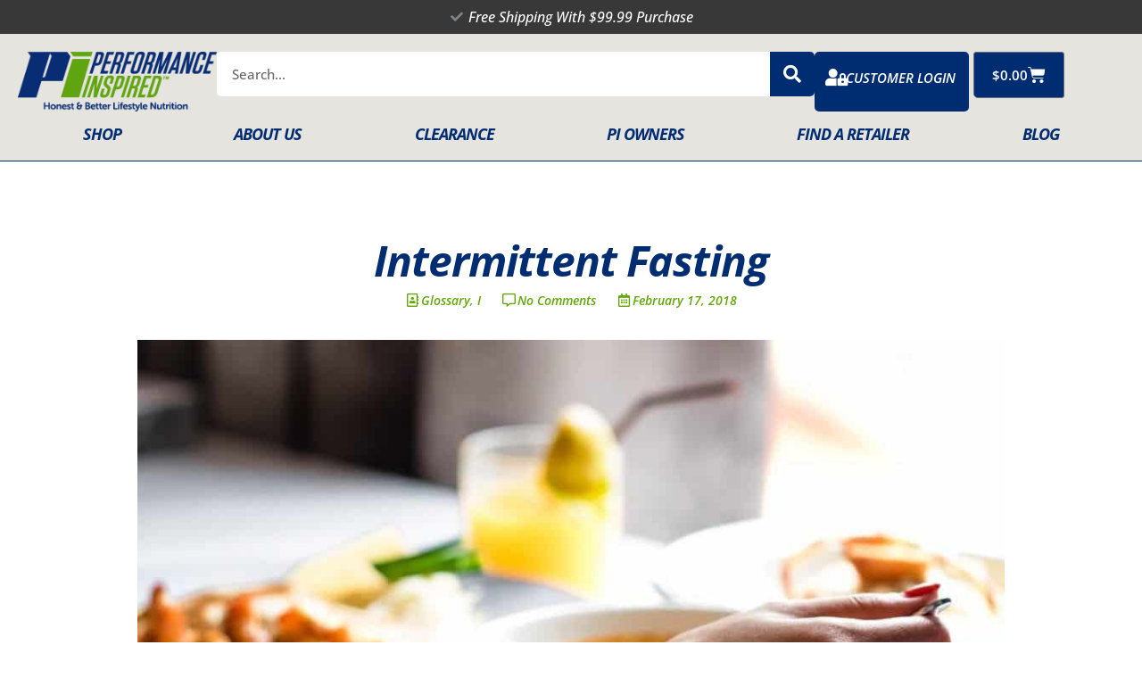

--- FILE ---
content_type: text/html; charset=UTF-8
request_url: https://pi-nutrition.com/intermittent-fasting/
body_size: 60973
content:
<!DOCTYPE html>
<html dir="ltr" lang="en-US" prefix="og: https://ogp.me/ns#">
<head><meta charset="UTF-8"><script>if(navigator.userAgent.match(/MSIE|Internet Explorer/i)||navigator.userAgent.match(/Trident\/7\..*?rv:11/i)){var href=document.location.href;if(!href.match(/[?&]nowprocket/)){if(href.indexOf("?")==-1){if(href.indexOf("#")==-1){document.location.href=href+"?nowprocket=1"}else{document.location.href=href.replace("#","?nowprocket=1#")}}else{if(href.indexOf("#")==-1){document.location.href=href+"&nowprocket=1"}else{document.location.href=href.replace("#","&nowprocket=1#")}}}}</script><script>class RocketLazyLoadScripts{constructor(){this.v="1.2.4",this.triggerEvents=["keydown","mousedown","mousemove","touchmove","touchstart","touchend","wheel"],this.userEventHandler=this._triggerListener.bind(this),this.touchStartHandler=this._onTouchStart.bind(this),this.touchMoveHandler=this._onTouchMove.bind(this),this.touchEndHandler=this._onTouchEnd.bind(this),this.clickHandler=this._onClick.bind(this),this.interceptedClicks=[],window.addEventListener("pageshow",t=>{this.persisted=t.persisted}),window.addEventListener("DOMContentLoaded",()=>{this._preconnect3rdParties()}),this.delayedScripts={normal:[],async:[],defer:[]},this.trash=[],this.allJQueries=[]}_addUserInteractionListener(t){if(document.hidden){t._triggerListener();return}this.triggerEvents.forEach(e=>window.addEventListener(e,t.userEventHandler,{passive:!0})),window.addEventListener("touchstart",t.touchStartHandler,{passive:!0}),window.addEventListener("mousedown",t.touchStartHandler),document.addEventListener("visibilitychange",t.userEventHandler)}_removeUserInteractionListener(){this.triggerEvents.forEach(t=>window.removeEventListener(t,this.userEventHandler,{passive:!0})),document.removeEventListener("visibilitychange",this.userEventHandler)}_onTouchStart(t){"HTML"!==t.target.tagName&&(window.addEventListener("touchend",this.touchEndHandler),window.addEventListener("mouseup",this.touchEndHandler),window.addEventListener("touchmove",this.touchMoveHandler,{passive:!0}),window.addEventListener("mousemove",this.touchMoveHandler),t.target.addEventListener("click",this.clickHandler),this._renameDOMAttribute(t.target,"onclick","rocket-onclick"),this._pendingClickStarted())}_onTouchMove(t){window.removeEventListener("touchend",this.touchEndHandler),window.removeEventListener("mouseup",this.touchEndHandler),window.removeEventListener("touchmove",this.touchMoveHandler,{passive:!0}),window.removeEventListener("mousemove",this.touchMoveHandler),t.target.removeEventListener("click",this.clickHandler),this._renameDOMAttribute(t.target,"rocket-onclick","onclick"),this._pendingClickFinished()}_onTouchEnd(){window.removeEventListener("touchend",this.touchEndHandler),window.removeEventListener("mouseup",this.touchEndHandler),window.removeEventListener("touchmove",this.touchMoveHandler,{passive:!0}),window.removeEventListener("mousemove",this.touchMoveHandler)}_onClick(t){t.target.removeEventListener("click",this.clickHandler),this._renameDOMAttribute(t.target,"rocket-onclick","onclick"),this.interceptedClicks.push(t),t.preventDefault(),t.stopPropagation(),t.stopImmediatePropagation(),this._pendingClickFinished()}_replayClicks(){window.removeEventListener("touchstart",this.touchStartHandler,{passive:!0}),window.removeEventListener("mousedown",this.touchStartHandler),this.interceptedClicks.forEach(t=>{t.target.dispatchEvent(new MouseEvent("click",{view:t.view,bubbles:!0,cancelable:!0}))})}_waitForPendingClicks(){return new Promise(t=>{this._isClickPending?this._pendingClickFinished=t:t()})}_pendingClickStarted(){this._isClickPending=!0}_pendingClickFinished(){this._isClickPending=!1}_renameDOMAttribute(t,e,r){t.hasAttribute&&t.hasAttribute(e)&&(event.target.setAttribute(r,event.target.getAttribute(e)),event.target.removeAttribute(e))}_triggerListener(){this._removeUserInteractionListener(this),"loading"===document.readyState?document.addEventListener("DOMContentLoaded",this._loadEverythingNow.bind(this)):this._loadEverythingNow()}_preconnect3rdParties(){let t=[];document.querySelectorAll("script[type=rocketlazyloadscript][data-rocket-src]").forEach(e=>{let r=e.getAttribute("data-rocket-src");if(r&&0!==r.indexOf("data:")){0===r.indexOf("//")&&(r=location.protocol+r);try{let i=new URL(r).origin;i!==location.origin&&t.push({src:i,crossOrigin:e.crossOrigin||"module"===e.getAttribute("data-rocket-type")})}catch(n){}}}),t=[...new Map(t.map(t=>[JSON.stringify(t),t])).values()],this._batchInjectResourceHints(t,"preconnect")}async _loadEverythingNow(){this.lastBreath=Date.now(),this._delayEventListeners(),this._delayJQueryReady(this),this._handleDocumentWrite(),this._registerAllDelayedScripts(),this._preloadAllScripts(),await this._loadScriptsFromList(this.delayedScripts.normal),await this._loadScriptsFromList(this.delayedScripts.defer),await this._loadScriptsFromList(this.delayedScripts.async);try{await this._triggerDOMContentLoaded(),await this._pendingWebpackRequests(this),await this._triggerWindowLoad()}catch(t){console.error(t)}window.dispatchEvent(new Event("rocket-allScriptsLoaded")),this._waitForPendingClicks().then(()=>{this._replayClicks()}),this._emptyTrash()}_registerAllDelayedScripts(){document.querySelectorAll("script[type=rocketlazyloadscript]").forEach(t=>{t.hasAttribute("data-rocket-src")?t.hasAttribute("async")&&!1!==t.async?this.delayedScripts.async.push(t):t.hasAttribute("defer")&&!1!==t.defer||"module"===t.getAttribute("data-rocket-type")?this.delayedScripts.defer.push(t):this.delayedScripts.normal.push(t):this.delayedScripts.normal.push(t)})}async _transformScript(t){if(await this._littleBreath(),!0===t.noModule&&"noModule"in HTMLScriptElement.prototype){t.setAttribute("data-rocket-status","skipped");return}return new Promise(navigator.userAgent.indexOf("Firefox/")>0||""===navigator.vendor?e=>{let r=document.createElement("script");[...t.attributes].forEach(t=>{let e=t.nodeName;"type"!==e&&("data-rocket-type"===e&&(e="type"),"data-rocket-src"===e&&(e="src"),r.setAttribute(e,t.nodeValue))}),t.text&&(r.text=t.text),r.hasAttribute("src")?(r.addEventListener("load",e),r.addEventListener("error",e)):(r.text=t.text,e());try{t.parentNode.replaceChild(r,t)}catch(i){e()}}:e=>{function r(){t.setAttribute("data-rocket-status","failed"),e()}try{let i=t.getAttribute("data-rocket-type"),n=t.getAttribute("data-rocket-src");i?(t.type=i,t.removeAttribute("data-rocket-type")):t.removeAttribute("type"),t.addEventListener("load",function r(){t.setAttribute("data-rocket-status","executed"),e()}),t.addEventListener("error",r),n?(t.removeAttribute("data-rocket-src"),t.src=n):t.src="data:text/javascript;base64,"+window.btoa(unescape(encodeURIComponent(t.text)))}catch(s){r()}})}async _loadScriptsFromList(t){let e=t.shift();return e&&e.isConnected?(await this._transformScript(e),this._loadScriptsFromList(t)):Promise.resolve()}_preloadAllScripts(){this._batchInjectResourceHints([...this.delayedScripts.normal,...this.delayedScripts.defer,...this.delayedScripts.async],"preload")}_batchInjectResourceHints(t,e){var r=document.createDocumentFragment();t.forEach(t=>{let i=t.getAttribute&&t.getAttribute("data-rocket-src")||t.src;if(i){let n=document.createElement("link");n.href=i,n.rel=e,"preconnect"!==e&&(n.as="script"),t.getAttribute&&"module"===t.getAttribute("data-rocket-type")&&(n.crossOrigin=!0),t.crossOrigin&&(n.crossOrigin=t.crossOrigin),t.integrity&&(n.integrity=t.integrity),r.appendChild(n),this.trash.push(n)}}),document.head.appendChild(r)}_delayEventListeners(){let t={};function e(e,r){!function e(r){!t[r]&&(t[r]={originalFunctions:{add:r.addEventListener,remove:r.removeEventListener},eventsToRewrite:[]},r.addEventListener=function(){arguments[0]=i(arguments[0]),t[r].originalFunctions.add.apply(r,arguments)},r.removeEventListener=function(){arguments[0]=i(arguments[0]),t[r].originalFunctions.remove.apply(r,arguments)});function i(e){return t[r].eventsToRewrite.indexOf(e)>=0?"rocket-"+e:e}}(e),t[e].eventsToRewrite.push(r)}function r(t,e){let r=t[e];Object.defineProperty(t,e,{get:()=>r||function(){},set(i){t["rocket"+e]=r=i}})}e(document,"DOMContentLoaded"),e(window,"DOMContentLoaded"),e(window,"load"),e(window,"pageshow"),e(document,"readystatechange"),r(document,"onreadystatechange"),r(window,"onload"),r(window,"onpageshow")}_delayJQueryReady(t){let e;function r(t){return t.split(" ").map(t=>"load"===t||0===t.indexOf("load.")?"rocket-jquery-load":t).join(" ")}function i(i){if(i&&i.fn&&!t.allJQueries.includes(i)){i.fn.ready=i.fn.init.prototype.ready=function(e){return t.domReadyFired?e.bind(document)(i):document.addEventListener("rocket-DOMContentLoaded",()=>e.bind(document)(i)),i([])};let n=i.fn.on;i.fn.on=i.fn.init.prototype.on=function(){return this[0]===window&&("string"==typeof arguments[0]||arguments[0]instanceof String?arguments[0]=r(arguments[0]):"object"==typeof arguments[0]&&Object.keys(arguments[0]).forEach(t=>{let e=arguments[0][t];delete arguments[0][t],arguments[0][r(t)]=e})),n.apply(this,arguments),this},t.allJQueries.push(i)}e=i}i(window.jQuery),Object.defineProperty(window,"jQuery",{get:()=>e,set(t){i(t)}})}async _pendingWebpackRequests(t){let e=document.querySelector("script[data-webpack]");async function r(){return new Promise(t=>{e.addEventListener("load",t),e.addEventListener("error",t)})}e&&(await r(),await t._requestAnimFrame(),await t._pendingWebpackRequests(t))}async _triggerDOMContentLoaded(){this.domReadyFired=!0,await this._littleBreath(),document.dispatchEvent(new Event("rocket-DOMContentLoaded")),await this._littleBreath(),window.dispatchEvent(new Event("rocket-DOMContentLoaded")),await this._littleBreath(),document.dispatchEvent(new Event("rocket-readystatechange")),await this._littleBreath(),document.rocketonreadystatechange&&document.rocketonreadystatechange()}async _triggerWindowLoad(){await this._littleBreath(),window.dispatchEvent(new Event("rocket-load")),await this._littleBreath(),window.rocketonload&&window.rocketonload(),await this._littleBreath(),this.allJQueries.forEach(t=>t(window).trigger("rocket-jquery-load")),await this._littleBreath();let t=new Event("rocket-pageshow");t.persisted=this.persisted,window.dispatchEvent(t),await this._littleBreath(),window.rocketonpageshow&&window.rocketonpageshow({persisted:this.persisted})}_handleDocumentWrite(){let t=new Map;document.write=document.writeln=function(e){let r=document.currentScript;r||console.error("WPRocket unable to document.write this: "+e);let i=document.createRange(),n=r.parentElement,s=t.get(r);void 0===s&&(s=r.nextSibling,t.set(r,s));let a=document.createDocumentFragment();i.setStart(a,0),a.appendChild(i.createContextualFragment(e)),n.insertBefore(a,s)}}async _littleBreath(){Date.now()-this.lastBreath>45&&(await this._requestAnimFrame(),this.lastBreath=Date.now())}async _requestAnimFrame(){return document.hidden?new Promise(t=>setTimeout(t)):new Promise(t=>requestAnimationFrame(t))}_emptyTrash(){this.trash.forEach(t=>t.remove())}static run(){let t=new RocketLazyLoadScripts;t._addUserInteractionListener(t)}}RocketLazyLoadScripts.run();</script>

<meta name="viewport" content="width=device-width, initial-scale=1">
	<link rel="profile" href="https://gmpg.org/xfn/11"> 
	<title>Define: What is Intermittent Fasting? | Performance Inspired Nutrition</title><link rel="preload" as="style" href="https://fonts.googleapis.com/css?family=Open%20Sans%3A500%2C400%2C600%2C700&#038;display=swap" /><link rel="stylesheet" href="https://fonts.googleapis.com/css?family=Open%20Sans%3A500%2C400%2C600%2C700&#038;display=swap" media="print" onload="this.media='all'" /><noscript><link rel="stylesheet" href="https://fonts.googleapis.com/css?family=Open%20Sans%3A500%2C400%2C600%2C700&#038;display=swap" /></noscript>
	<style>img:is([sizes="auto" i], [sizes^="auto," i]) { contain-intrinsic-size: 3000px 1500px }</style>
	
		<!-- All in One SEO 4.8.7 - aioseo.com -->
	<meta name="description" content="Trying to better understand what intermittent fasting is and how it can effect nutrition and fitness? If so, click to see what exactly this is and why it matters to your overall health." />
	<meta name="robots" content="max-image-preview:large" />
	<meta name="author" content="admin"/>
	<link rel="canonical" href="https://pi-nutrition.com/intermittent-fasting/" />
	<meta name="generator" content="All in One SEO (AIOSEO) 4.8.7" />
		<meta property="og:locale" content="en_US" />
		<meta property="og:site_name" content="Performance Inspired Nutrition" />
		<meta property="og:type" content="article" />
		<meta property="og:title" content="Define: What is Intermittent Fasting? | Performance Inspired Nutrition" />
		<meta property="og:description" content="Trying to better understand what intermittent fasting is and how it can effect nutrition and fitness? If so, click to see what exactly this is and why it matters to your overall health." />
		<meta property="og:url" content="https://pi-nutrition.com/intermittent-fasting/" />
		<meta property="og:image" content="https://pi-nutrition.com/wp-content/uploads/2021/11/PIN_Logo_500.png" />
		<meta property="og:image:secure_url" content="https://pi-nutrition.com/wp-content/uploads/2021/11/PIN_Logo_500.png" />
		<meta property="og:image:width" content="500" />
		<meta property="og:image:height" content="150" />
		<meta property="article:published_time" content="2018-02-18T00:06:05+00:00" />
		<meta property="article:modified_time" content="2019-04-13T21:12:31+00:00" />
		<meta property="article:publisher" content="https://www.facebook.com/PerformInspired/" />
		<meta name="twitter:card" content="summary" />
		<meta name="twitter:site" content="@PerformInspired" />
		<meta name="twitter:title" content="Define: What is Intermittent Fasting? | Performance Inspired Nutrition" />
		<meta name="twitter:description" content="Trying to better understand what intermittent fasting is and how it can effect nutrition and fitness? If so, click to see what exactly this is and why it matters to your overall health." />
		<meta name="twitter:creator" content="@PerformInspired" />
		<meta name="twitter:image" content="https://pi-nutrition.com/wp-content/uploads/2021/11/PIN_Logo_500.png" />
		<script type="application/ld+json" class="aioseo-schema">
			{"@context":"https:\/\/schema.org","@graph":[{"@type":"BlogPosting","@id":"https:\/\/pi-nutrition.com\/intermittent-fasting\/#blogposting","name":"Define: What is Intermittent Fasting? | Performance Inspired Nutrition","headline":"Intermittent Fasting","author":{"@id":"https:\/\/pi-nutrition.com\/author\/admin-2\/#author"},"publisher":{"@id":"https:\/\/pi-nutrition.com\/#organization"},"image":{"@type":"ImageObject","url":"https:\/\/pi-nutrition.com\/wp-content\/uploads\/2019\/04\/pi-nutrition-glossary-intermittent-fasting.jpg","width":1200,"height":630},"datePublished":"2018-02-17T19:06:05-05:00","dateModified":"2019-04-13T21:12:31-04:00","inLanguage":"en-US","mainEntityOfPage":{"@id":"https:\/\/pi-nutrition.com\/intermittent-fasting\/#webpage"},"isPartOf":{"@id":"https:\/\/pi-nutrition.com\/intermittent-fasting\/#webpage"},"articleSection":"Glossary, I"},{"@type":"BreadcrumbList","@id":"https:\/\/pi-nutrition.com\/intermittent-fasting\/#breadcrumblist","itemListElement":[{"@type":"ListItem","@id":"https:\/\/pi-nutrition.com#listItem","position":1,"name":"Home","item":"https:\/\/pi-nutrition.com","nextItem":{"@type":"ListItem","@id":"https:\/\/pi-nutrition.com\/category\/glossary\/#listItem","name":"Glossary"}},{"@type":"ListItem","@id":"https:\/\/pi-nutrition.com\/category\/glossary\/#listItem","position":2,"name":"Glossary","item":"https:\/\/pi-nutrition.com\/category\/glossary\/","nextItem":{"@type":"ListItem","@id":"https:\/\/pi-nutrition.com\/intermittent-fasting\/#listItem","name":"Intermittent Fasting"},"previousItem":{"@type":"ListItem","@id":"https:\/\/pi-nutrition.com#listItem","name":"Home"}},{"@type":"ListItem","@id":"https:\/\/pi-nutrition.com\/intermittent-fasting\/#listItem","position":3,"name":"Intermittent Fasting","previousItem":{"@type":"ListItem","@id":"https:\/\/pi-nutrition.com\/category\/glossary\/#listItem","name":"Glossary"}}]},{"@type":"Organization","@id":"https:\/\/pi-nutrition.com\/#organization","name":"Performance Inspired Nutrition | Honest &amp; Better Lifestyle Nutrition","description":"Performance Inspired creates the best natural and effective products on the market today.","url":"https:\/\/pi-nutrition.com\/","telephone":"+18443330969","logo":{"@type":"ImageObject","url":"https:\/\/pi-nutrition.com\/wp-content\/uploads\/2021\/11\/PIN_Logo_500.png","@id":"https:\/\/pi-nutrition.com\/intermittent-fasting\/#organizationLogo","width":500,"height":150,"caption":"PIN Logo 500"},"image":{"@id":"https:\/\/pi-nutrition.com\/intermittent-fasting\/#organizationLogo"},"sameAs":["https:\/\/www.facebook.com\/PerformInspired\/","https:\/\/x.com\/PerformInspired","https:\/\/www.instagram.com\/performinspired\/","https:\/\/www.tiktok.com\/@performinspired","https:\/\/www.linkedin.com\/company\/performinspired\/"]},{"@type":"Person","@id":"https:\/\/pi-nutrition.com\/author\/admin-2\/#author","url":"https:\/\/pi-nutrition.com\/author\/admin-2\/","name":"admin","image":{"@type":"ImageObject","@id":"https:\/\/pi-nutrition.com\/intermittent-fasting\/#authorImage","url":"https:\/\/secure.gravatar.com\/avatar\/7b4cfdba26beedf0c7197f19090d24e83c1ede46f0688eb9a8d3b9fa9bddc3fd?s=96&d=mm&r=g","width":96,"height":96,"caption":"admin"}},{"@type":"WebPage","@id":"https:\/\/pi-nutrition.com\/intermittent-fasting\/#webpage","url":"https:\/\/pi-nutrition.com\/intermittent-fasting\/","name":"Define: What is Intermittent Fasting? | Performance Inspired Nutrition","description":"Trying to better understand what intermittent fasting is and how it can effect nutrition and fitness? If so, click to see what exactly this is and why it matters to your overall health.","inLanguage":"en-US","isPartOf":{"@id":"https:\/\/pi-nutrition.com\/#website"},"breadcrumb":{"@id":"https:\/\/pi-nutrition.com\/intermittent-fasting\/#breadcrumblist"},"author":{"@id":"https:\/\/pi-nutrition.com\/author\/admin-2\/#author"},"creator":{"@id":"https:\/\/pi-nutrition.com\/author\/admin-2\/#author"},"image":{"@type":"ImageObject","url":"https:\/\/pi-nutrition.com\/wp-content\/uploads\/2019\/04\/pi-nutrition-glossary-intermittent-fasting.jpg","@id":"https:\/\/pi-nutrition.com\/intermittent-fasting\/#mainImage","width":1200,"height":630},"primaryImageOfPage":{"@id":"https:\/\/pi-nutrition.com\/intermittent-fasting\/#mainImage"},"datePublished":"2018-02-17T19:06:05-05:00","dateModified":"2019-04-13T21:12:31-04:00"},{"@type":"WebSite","@id":"https:\/\/pi-nutrition.com\/#website","url":"https:\/\/pi-nutrition.com\/","name":"Performance Inspired Nutrition","description":"Natural Workout Supplements","inLanguage":"en-US","publisher":{"@id":"https:\/\/pi-nutrition.com\/#organization"}}]}
		</script>
		<!-- All in One SEO -->


<!-- Google Tag Manager for WordPress by gtm4wp.com -->
<script data-cfasync="false" data-pagespeed-no-defer>
	var gtm4wp_datalayer_name = "dataLayer";
	var dataLayer = dataLayer || [];
	const gtm4wp_use_sku_instead = false;
	const gtm4wp_currency = 'USD';
	const gtm4wp_product_per_impression = 10;
	const gtm4wp_clear_ecommerce = false;
	const gtm4wp_datalayer_max_timeout = 2000;
</script>
<!-- End Google Tag Manager for WordPress by gtm4wp.com --><!-- Start of Judge.me Core -->
<script data-cfasync='false' class='jdgm-settings-script'>window.jdgmSettings={"pagination":5,"disable_web_reviews":false,"badge_no_review_text":"No reviews","badge_n_reviews_text":"{{ n }} review/reviews","hide_badge_preview_if_no_reviews":true,"badge_hide_text":false,"enforce_center_preview_badge":false,"widget_title":"Customer Reviews","widget_open_form_text":"Write a review","widget_close_form_text":"Cancel review","widget_refresh_page_text":"Refresh page","widget_summary_text":"Based on {{ number_of_reviews }} review/reviews","widget_no_review_text":"Be the first to write a review","widget_name_field_text":"Display name","widget_verified_name_field_text":"Verified Name (public)","widget_name_placeholder_text":"Display name","widget_required_field_error_text":"This field is required.","widget_email_field_text":"Email address","widget_verified_email_field_text":"Verified Email (private, can not be edited)","widget_email_placeholder_text":"Your email address","widget_email_field_error_text":"Please enter a valid email address.","widget_rating_field_text":"Rating","widget_review_title_field_text":"Review Title","widget_review_title_placeholder_text":"Give your review a title","widget_review_body_field_text":"Review content","widget_review_body_placeholder_text":"Start writing here...","widget_pictures_field_text":"Picture/Video (optional)","widget_submit_review_text":"Submit Review","widget_submit_verified_review_text":"Submit Verified Review","widget_submit_success_msg_with_auto_publish":"Thank you! Please refresh the page in a few moments to see your review. You can remove or edit your review by logging into \u003ca href='https://judge.me/login' target='_blank' rel='nofollow noopener'\u003eJudge.me\u003c/a\u003e","widget_submit_success_msg_no_auto_publish":"Thank you! Your review will be published as soon as it is approved by the shop admin. You can remove or edit your review by logging into \u003ca href='https://judge.me/login' target='_blank' rel='nofollow noopener'\u003eJudge.me\u003c/a\u003e","widget_show_default_reviews_out_of_total_text":"Showing {{ n_reviews_shown }} out of {{ n_reviews }} reviews.","widget_show_all_link_text":"Show all","widget_show_less_link_text":"Show less","widget_author_said_text":"{{ reviewer_name }} said:","widget_days_text":"{{ n }} days ago","widget_weeks_text":"{{ n }} week/weeks ago","widget_months_text":"{{ n }} month/months ago","widget_years_text":"{{ n }} year/years ago","widget_yesterday_text":"Yesterday","widget_today_text":"Today","widget_replied_text":"\u003e\u003e {{ shop_name }} replied:","widget_read_more_text":"Read more","widget_reviewer_name_as_initial":"","widget_rating_filter_color":"","widget_rating_filter_see_all_text":"See all reviews","widget_sorting_most_recent_text":"Most Recent","widget_sorting_highest_rating_text":"Highest Rating","widget_sorting_lowest_rating_text":"Lowest Rating","widget_sorting_with_pictures_text":"Only Pictures","widget_sorting_most_helpful_text":"Most Helpful","widget_open_question_form_text":"Ask a question","widget_reviews_subtab_text":"Reviews","widget_questions_subtab_text":"Questions","widget_question_label_text":"Question","widget_answer_label_text":"Answer","widget_question_placeholder_text":"Write your question here","widget_submit_question_text":"Submit Question","widget_question_submit_success_text":"Thank you for your question! We will notify you once it gets answered.","verified_badge_text":"Verified","verified_badge_bg_color":"","verified_badge_text_color":"","verified_badge_placement":"left-of-reviewer-name","widget_review_max_height":"","widget_hide_border":false,"widget_social_share":false,"widget_thumb":false,"widget_review_location_show":false,"widget_location_format":"country_iso_code","all_reviews_include_out_of_store_products":true,"all_reviews_out_of_store_text":"(out of store)","all_reviews_pagination":100,"all_reviews_product_name_prefix_text":"about","enable_review_pictures":true,"enable_question_anwser":false,"widget_theme":"","review_date_format":"mm/dd/yyyy","default_sort_method":"most-recent","widget_product_reviews_subtab_text":"Product Reviews","widget_shop_reviews_subtab_text":"Shop Reviews","widget_other_products_reviews_text":"Reviews for other products","widget_store_reviews_subtab_text":"Store Reviews","widget_no_product_reviews_text":"Be the first to write a review for this product","widget_no_store_reviews_text":"This store hasn't received any reviews yet","widget_web_restriction_product_reviews_text":"This product hasn't received any reviews yet","widget_no_items_text":"No items found","widget_show_more_text":"Show more","widget_write_a_store_review_text":"Write a Store Review","widget_other_languages_heading":"Reviews in Other Languages","widget_translate_review_text":"Translate review to {{ language }}","widget_translating_review_text":"Translating...","widget_show_original_translation_text":"Show original ({{ language }})","widget_translate_review_failed_text":"Review couldn't be translated.","widget_translate_review_retry_text":"Retry","widget_translate_review_try_again_later_text":"Try again later","show_product_url_for_grouped_product":false,"widget_sorting_pictures_first_text":"Pictures First","show_pictures_on_all_rev_page_mobile":false,"show_pictures_on_all_rev_page_desktop":false,"floating_tab_hide_mobile_install_preference":false,"floating_tab_button_name":"★ Reviews","floating_tab_title":"Let customers speak for us","floating_tab_button_color":"","floating_tab_button_background_color":"","floating_tab_url":"","floating_tab_url_enabled":false,"floating_tab_tab_style":"text","all_reviews_text_badge_text":"Customers rate us {{ shop.metafields.judgeme.all_reviews_rating | round: 1 }}/5 based on {{ shop.metafields.judgeme.all_reviews_count }} reviews.","all_reviews_text_badge_text_branded_style":"{{ shop.metafields.judgeme.all_reviews_rating | round: 1 }} out of 5 stars based on {{ shop.metafields.judgeme.all_reviews_count }} reviews","is_all_reviews_text_badge_a_link":false,"show_stars_for_all_reviews_text_badge":false,"all_reviews_text_badge_url":"","all_reviews_text_style":"text","all_reviews_text_color_style":"judgeme_brand_color","all_reviews_text_color":"#108474","all_reviews_text_show_jm_brand":true,"featured_carousel_show_header":true,"featured_carousel_title":"Let customers speak for us","featured_carousel_count_text":"from {{ n }} reviews","featured_carousel_add_link_to_all_reviews_page":false,"featured_carousel_url":"","featured_carousel_show_images":true,"featured_carousel_autoslide_interval":5,"featured_carousel_arrows_on_the_sides":false,"featured_carousel_height":250,"featured_carousel_width":80,"featured_carousel_image_size":0,"featured_carousel_image_height":250,"featured_carousel_arrow_color":"#eeeeee","verified_count_badge_style":"vintage","verified_count_badge_orientation":"horizontal","verified_count_badge_color_style":"judgeme_brand_color","verified_count_badge_color":"#108474","is_verified_count_badge_a_link":false,"verified_count_badge_url":"","verified_count_badge_show_jm_brand":true,"widget_rating_preset_default":5,"widget_first_sub_tab":"product-reviews","widget_show_histogram":true,"widget_histogram_use_custom_color":false,"widget_pagination_use_custom_color":false,"widget_star_use_custom_color":false,"widget_verified_badge_use_custom_color":false,"widget_write_review_use_custom_color":false,"picture_reminder_submit_button":"Upload Pictures","enable_review_videos":false,"mute_video_by_default":false,"widget_sorting_videos_first_text":"Videos First","widget_review_pending_text":"Pending","featured_carousel_items_for_large_screen":3,"social_share_options_order":"Facebook,Twitter","remove_microdata_snippet":false,"disable_json_ld":false,"enable_json_ld_products":false,"preview_badge_show_question_text":false,"preview_badge_no_question_text":"No questions","preview_badge_n_question_text":"{{ number_of_questions }} question/questions","qa_badge_show_icon":false,"qa_badge_position":"same-row","remove_judgeme_branding":false,"widget_add_search_bar":false,"widget_search_bar_placeholder":"Search","widget_sorting_verified_only_text":"Verified only","featured_carousel_theme":"default","featured_carousel_show_rating":true,"featured_carousel_show_title":true,"featured_carousel_show_body":true,"featured_carousel_show_date":false,"featured_carousel_show_reviewer":true,"featured_carousel_show_product":false,"featured_carousel_header_background_color":"#108474","featured_carousel_header_text_color":"#ffffff","featured_carousel_name_product_separator":"reviewed","featured_carousel_full_star_background":"#108474","featured_carousel_empty_star_background":"#dadada","featured_carousel_vertical_theme_background":"#f9fafb","featured_carousel_verified_badge_enable":false,"featured_carousel_verified_badge_color":"#108474","featured_carousel_border_style":"round","featured_carousel_review_line_length_limit":3,"featured_carousel_more_reviews_button_text":"Read more reviews","featured_carousel_view_product_button_text":"View product","all_reviews_page_load_reviews_on":"scroll","all_reviews_page_load_more_text":"Load More Reviews","disable_fb_tab_reviews":false,"enable_ajax_cdn_cache":false,"widget_public_name_text":"displayed publicly like","default_reviewer_name":"John Smith","default_reviewer_name_has_non_latin":true,"widget_reviewer_anonymous":"Anonymous","medals_widget_title":"Judge.me Review Medals","medals_widget_background_color":"#f9fafb","medals_widget_position":"footer_all_pages","medals_widget_border_color":"#f9fafb","medals_widget_verified_text_position":"left","medals_widget_use_monochromatic_version":false,"medals_widget_elements_color":"#108474","show_reviewer_avatar":true,"widget_invalid_yt_video_url_error_text":"Not a YouTube video URL","widget_max_length_field_error_text":"Please enter no more than {0} characters.","widget_show_country_flag":false,"widget_show_collected_via_shop_app":true,"widget_verified_by_shop_badge_style":"light","widget_verified_by_shop_text":"Verified by Shop","widget_show_photo_gallery":false,"widget_load_with_code_splitting":false,"widget_ugc_install_preference":false,"widget_ugc_title":"Made by us, Shared by you","widget_ugc_subtitle":"Tag us to see your picture featured in our page","widget_ugc_arrows_color":"#ffffff","widget_ugc_primary_button_text":"Buy Now","widget_ugc_primary_button_background_color":"#108474","widget_ugc_primary_button_text_color":"#ffffff","widget_ugc_primary_button_border_width":"0","widget_ugc_primary_button_border_style":"none","widget_ugc_primary_button_border_color":"#108474","widget_ugc_primary_button_border_radius":"25","widget_ugc_secondary_button_text":"Load More","widget_ugc_secondary_button_background_color":"#ffffff","widget_ugc_secondary_button_text_color":"#108474","widget_ugc_secondary_button_border_width":"2","widget_ugc_secondary_button_border_style":"solid","widget_ugc_secondary_button_border_color":"#108474","widget_ugc_secondary_button_border_radius":"25","widget_ugc_reviews_button_text":"View Reviews","widget_ugc_reviews_button_background_color":"#ffffff","widget_ugc_reviews_button_text_color":"#108474","widget_ugc_reviews_button_border_width":"2","widget_ugc_reviews_button_border_style":"solid","widget_ugc_reviews_button_border_color":"#108474","widget_ugc_reviews_button_border_radius":"25","widget_ugc_reviews_button_link_to":"judgeme-reviews-page","widget_ugc_show_post_date":true,"widget_ugc_max_width":"800","widget_rating_metafield_value_type":true,"widget_primary_color":"#108474","widget_enable_secondary_color":false,"widget_secondary_color":"#edf5f5","widget_summary_average_rating_text":"{{ average_rating }} out of 5","widget_media_grid_title":"Customer photos \u0026 videos","widget_media_grid_see_more_text":"See more","widget_round_style":false,"widget_show_product_medals":true,"widget_verified_by_judgeme_text":"Verified by Judge.me","widget_show_store_medals":true,"widget_verified_by_judgeme_text_in_store_medals":"Verified by Judge.me","widget_media_field_exceed_quantity_message":"Sorry, we can only accept {{ max_media }} for one review.","widget_media_field_exceed_limit_message":"{{ file_name }} is too large, please select a {{ media_type }} less than {{ size_limit }}MB.","widget_review_submitted_text":"Review Submitted!","widget_question_submitted_text":"Question Submitted!","widget_close_form_text_question":"Cancel","widget_write_your_answer_here_text":"Write your answer here","widget_enabled_branded_link":true,"widget_show_collected_by_judgeme":false,"widget_reviewer_name_color":"","widget_write_review_text_color":"","widget_write_review_bg_color":"","widget_collected_by_judgeme_text":"collected by Judge.me","widget_pagination_type":"standard","widget_load_more_text":"Load More","widget_load_more_color":"#108474","widget_full_review_text":"Full Review","widget_read_more_reviews_text":"Read More Reviews","widget_read_questions_text":"Read Questions","widget_questions_and_answers_text":"Questions \u0026 Answers","widget_verified_by_text":"Verified by","widget_verified_text":"Verified","widget_number_of_reviews_text":"{{ number_of_reviews }} reviews","widget_back_button_text":"Back","widget_next_button_text":"Next","widget_custom_forms_filter_button":"Filters","custom_forms_style":"vertical","widget_show_review_information":false,"how_reviews_are_collected":"How reviews are collected?","widget_show_review_keywords":false,"widget_gdpr_statement":"How we use your data: We'll only contact you about the review you left, and only if necessary. By submitting your review, you agree to Judge.me's \u003ca href='https://judge.me/terms' target='_blank' rel='nofollow noopener'\u003eterms\u003c/a\u003e, \u003ca href='https://judge.me/privacy' target='_blank' rel='nofollow noopener'\u003eprivacy\u003c/a\u003e and \u003ca href='https://judge.me/content-policy' target='_blank' rel='nofollow noopener'\u003econtent\u003c/a\u003e policies.","widget_multilingual_sorting_enabled":false,"widget_translate_review_content_enabled":false,"widget_translate_review_content_method":"manual","popup_widget_review_selection":"automatically_with_pictures","popup_widget_round_border_style":true,"popup_widget_show_title":true,"popup_widget_show_body":true,"popup_widget_show_reviewer":false,"popup_widget_show_product":true,"popup_widget_show_pictures":true,"popup_widget_use_review_picture":true,"popup_widget_show_on_home_page":true,"popup_widget_show_on_product_page":true,"popup_widget_show_on_collection_page":true,"popup_widget_show_on_cart_page":true,"popup_widget_position":"bottom_left","popup_widget_first_review_delay":5,"popup_widget_duration":5,"popup_widget_interval":5,"popup_widget_review_count":5,"popup_widget_hide_on_mobile":true,"review_snippet_widget_round_border_style":true,"review_snippet_widget_card_color":"#FFFFFF","review_snippet_widget_slider_arrows_background_color":"#FFFFFF","review_snippet_widget_slider_arrows_color":"#000000","review_snippet_widget_star_color":"#108474","show_product_variant":false,"all_reviews_product_variant_label_text":"Variant: ","widget_show_verified_branding":false,"widget_show_review_title_input":true,"redirect_reviewers_invited_via_email":"review_widget","request_store_review_after_product_review":false,"request_review_other_products_in_order":false,"review_form_color_scheme":"default","review_form_corner_style":"square","review_form_star_color":{},"review_form_text_color":"#333333","review_form_background_color":"#ffffff","review_form_field_background_color":"#fafafa","review_form_button_color":{},"review_form_button_text_color":"#ffffff","review_form_modal_overlay_color":"#000000","review_content_screen_title_text":"How would you rate this product?","review_content_introduction_text":"We would love it if you would share a bit about your experience.","show_review_guidance_text":true,"one_star_review_guidance_text":"Poor","five_star_review_guidance_text":"Great","customer_information_screen_title_text":"About you","customer_information_introduction_text":"Please tell us more about you.","custom_questions_screen_title_text":"Your experience in more detail","custom_questions_introduction_text":"Here are a few questions to help us understand more about your experience.","review_submitted_screen_title_text":"Thanks for your review!","review_submitted_screen_thank_you_text":"We are processing it and it will appear on the store soon.","review_submitted_screen_email_verification_text":"Please confirm your email by clicking the link we just sent you. This helps us keep reviews authentic.","review_submitted_request_store_review_text":"Would you like to share your experience of shopping with us?","review_submitted_review_other_products_text":"Would you like to review these products?","store_review_screen_title_text":"Would you like to share your experience of shopping with us?","store_review_introduction_text":"We value your feedback and use it to improve. Please share any thoughts or suggestions you have.","reviewer_media_screen_title_picture_text":"Share a picture","reviewer_media_introduction_picture_text":"Upload a photo to support your review.","reviewer_media_screen_title_video_text":"Share a video","reviewer_media_introduction_video_text":"Upload a video to support your review.","reviewer_media_screen_title_picture_or_video_text":"Share a picture or video","reviewer_media_introduction_picture_or_video_text":"Upload a photo or video to support your review.","reviewer_media_youtube_url_text":"Paste your Youtube URL here","advanced_settings_next_step_button_text":"Next","advanced_settings_close_review_button_text":"Close","modal_write_review_flow":false,"write_review_flow_required_text":"Required","write_review_flow_privacy_message_text":"We respect your privacy.","write_review_flow_anonymous_text":"Post review as anonymous","write_review_flow_visibility_text":"This won't be visible to other customers.","write_review_flow_multiple_selection_help_text":"Select as many as you like","write_review_flow_single_selection_help_text":"Select one option","write_review_flow_required_field_error_text":"This field is required","write_review_flow_invalid_email_error_text":"Please enter a valid email address","write_review_flow_max_length_error_text":"Max. {{ max_length }} characters.","write_review_flow_media_upload_text":"\u003cb\u003eClick to upload\u003c/b\u003e or drag and drop","write_review_flow_gdpr_statement":"We'll only contact you about your review if necessary. By submitting your review, you agree to our \u003ca href='https://judge.me/terms' target='_blank' rel='nofollow noopener'\u003eterms and conditions\u003c/a\u003e and \u003ca href='https://judge.me/privacy' target='_blank' rel='nofollow noopener'\u003eprivacy policy\u003c/a\u003e.","rating_only_reviews_enabled":false,"show_negative_reviews_help_screen":false,"new_review_flow_help_screen_rating_threshold":3,"negative_review_resolution_screen_title_text":"Tell us more","negative_review_resolution_text":"Your experience matters to us. If there were issues with your purchase, we're here to help. Feel free to reach out to us, we'd love the opportunity to make things right.","negative_review_resolution_button_text":"Contact us","negative_review_resolution_proceed_with_review_text":"Leave a review","negative_review_resolution_subject":"Issue with purchase from {{ shop_name }}.{{ order_name }}","preview_badge_collection_page_install_status":false,"widget_review_custom_css":"","preview_badge_custom_css":"","preview_badge_stars_count":"5-stars","featured_carousel_custom_css":"","floating_tab_custom_css":"","all_reviews_widget_custom_css":"","medals_widget_custom_css":"","verified_badge_custom_css":"","all_reviews_text_custom_css":"","transparency_badges_collected_via_store_invite":false,"transparency_badges_from_another_provider":false,"transparency_badges_collected_from_store_visitor":false,"transparency_badges_collected_by_verified_review_provider":false,"transparency_badges_earned_reward":false,"transparency_badges_collected_via_store_invite_text":"Review collected via store invitation","transparency_badges_from_another_provider_text":"Review collected from another provider","transparency_badges_collected_from_store_visitor_text":"Review collected from a store visitor","transparency_badges_written_in_google_text":"Review written in Google","transparency_badges_written_in_etsy_text":"Review written in Etsy","transparency_badges_written_in_shop_app_text":"Review written in Shop App","transparency_badges_earned_reward_text":"Review earned a reward for future purchase","checkout_comment_extension_title_on_product_page":"Customer Comments","checkout_comment_extension_num_latest_comment_show":5,"checkout_comment_extension_format":"name_and_timestamp","checkout_comment_customer_name":"last_initial","checkout_comment_comment_notification":true,"preview_badge_collection_page_install_preference":false,"preview_badge_home_page_install_preference":false,"preview_badge_product_page_install_preference":false,"review_widget_install_preference":"","review_carousel_install_preference":false,"floating_reviews_tab_install_preference":"none","verified_reviews_count_badge_install_preference":false,"all_reviews_text_install_preference":false,"review_widget_best_location":false,"judgeme_medals_install_preference":false,"review_widget_revamp_enabled":false,"review_widget_qna_enabled":false,"review_widget_header_theme":"default","review_widget_widget_title_enabled":true,"review_widget_header_text_size":"medium","review_widget_header_text_weight":"regular","review_widget_average_rating_style":"compact","review_widget_bar_chart_enabled":true,"review_widget_bar_chart_type":"numbers","review_widget_bar_chart_style":"standard","review_widget_reviews_section_theme":"default","review_widget_image_style":"thumbnails","review_widget_review_image_ratio":"square","review_widget_stars_size":"medium","review_widget_verified_badge":"bold_badge","review_widget_review_title_text_size":"medium","review_widget_review_text_size":"medium","review_widget_review_text_length":"medium","review_widget_number_of_cards_desktop":3,"review_widget_custom_questions_answers_display":"always","review_widget_button_text_color":"#FFFFFF","review_widget_text_color":"#000000","review_widget_lighter_text_color":"#7B7B7B","review_widget_corner_styling":"soft","review_widget_review_word_singular":"Review","review_widget_review_word_plural":"Reviews","review_widget_voting_label":"Helpful?","review_widget_shop_reply_label":"Reply from {{ shop_name }}:","qna_widget_question_word_singular":"Question","qna_widget_question_word_plural":"Questions","qna_widget_answer_reply_label":"Answer from {{ answerer_name }}:","qna_content_screen_title_text":"Ask a question about this product","platform":"woocommerce","branding_url":"https://app.judge.me/reviews","branding_text":"Powered by Judge.me","locale":"en","reply_name":"Performance Inspired Nutrition","widget_version":"2.1","footer":true,"autopublish":false,"review_dates":true,"enable_custom_form":false,"shop_locale":"en","enable_multi_locales_translations":false,"show_review_title_input":true,"review_verification_email_status":"always","admin_email":"info@pi-nutrition.com,social@pi-nutrition.com","negative_review_notification_email":"Exec@pi-nutrition.com","can_be_branded":true,"reply_name_text":"Performance Inspired Nutrition"};</script> <style class='jdgm-settings-style'>.jdgm-xx{left:0}.jdgm-prev-badge[data-average-rating='0.00']{display:none !important}.jdgm-author-all-initials{display:none !important}.jdgm-author-last-initial{display:none !important}.jdgm-rev-widg__title{visibility:hidden}.jdgm-rev-widg__summary-text{visibility:hidden}.jdgm-prev-badge__text{visibility:hidden}.jdgm-rev__replier:before{content:'Performance Inspired Nutrition'}.jdgm-rev__prod-link-prefix:before{content:'about'}.jdgm-rev__variant-label:before{content:'Variant: '}.jdgm-rev__out-of-store-text:before{content:'(out of store)'}@media only screen and (min-width: 768px){.jdgm-rev__pics .jdgm-rev_all-rev-page-picture-separator,.jdgm-rev__pics .jdgm-rev__product-picture{display:none}}@media only screen and (max-width: 768px){.jdgm-rev__pics .jdgm-rev_all-rev-page-picture-separator,.jdgm-rev__pics .jdgm-rev__product-picture{display:none}}
</style> <style class='jdgm-settings-style'></style><style class='jdgm-miracle-styles'>
  @-webkit-keyframes jdgm-spin{0%{-webkit-transform:rotate(0deg);-ms-transform:rotate(0deg);transform:rotate(0deg)}100%{-webkit-transform:rotate(359deg);-ms-transform:rotate(359deg);transform:rotate(359deg)}}@keyframes jdgm-spin{0%{-webkit-transform:rotate(0deg);-ms-transform:rotate(0deg);transform:rotate(0deg)}100%{-webkit-transform:rotate(359deg);-ms-transform:rotate(359deg);transform:rotate(359deg)}}@font-face{font-family:'JudgemeStar';src:url("[data-uri]") format("woff");font-weight:normal;font-style:normal}.jdgm-star{font-family:'JudgemeStar';display:inline !important;text-decoration:none !important;padding:0 4px 0 0 !important;margin:0 !important;font-weight:bold;opacity:1;-webkit-font-smoothing:antialiased;-moz-osx-font-smoothing:grayscale}.jdgm-star:hover{opacity:1}.jdgm-star:last-of-type{padding:0 !important}.jdgm-star.jdgm--on:before{content:"\e000"}.jdgm-star.jdgm--off:before{content:"\e001"}.jdgm-star.jdgm--half:before{content:"\e002"}.jdgm-widget *{margin:0;line-height:1.4;-webkit-box-sizing:border-box;-moz-box-sizing:border-box;box-sizing:border-box;-webkit-overflow-scrolling:touch}.jdgm-hidden{display:none !important;visibility:hidden !important}.jdgm-temp-hidden{display:none}.jdgm-spinner{width:40px;height:40px;margin:auto;border-radius:50%;border-top:2px solid #eee;border-right:2px solid #eee;border-bottom:2px solid #eee;border-left:2px solid #ccc;-webkit-animation:jdgm-spin 0.8s infinite linear;animation:jdgm-spin 0.8s infinite linear}.jdgm-prev-badge{display:block !important}

</style>

<script type="rocketlazyloadscript" data-cfasync='false' class='jdgm-script'>
!function(e){window.jdgm=window.jdgm||{},jdgm.CDN_HOST="https://cdn.judge.me/",
jdgm.docReady=function(d){(e.attachEvent?"complete"===e.readyState:"loading"!==e.readyState)?
setTimeout(d,0):e.addEventListener("DOMContentLoaded",d)},jdgm.loadCSS=function(d,t,o,a){
!o&&jdgm.loadCSS.requestedUrls.indexOf(d)>=0||(jdgm.loadCSS.requestedUrls.push(d),
(a=e.createElement("link")).rel="stylesheet",a.class="jdgm-stylesheet",a.media="nope!",
a.href=d,a.onload=function(){this.media="all",t&&setTimeout(t)},e.body.appendChild(a))},
jdgm.loadCSS.requestedUrls=[],jdgm.docReady(function(){(window.jdgmLoadCSS||e.querySelectorAll(
".jdgm-widget, .jdgm-all-reviews-page").length>0)&&(jdgmSettings.widget_load_with_code_splitting?
parseFloat(jdgmSettings.widget_version)>=3?jdgm.loadCSS(jdgm.CDN_HOST+"widget_v3/base.css"):
jdgm.loadCSS(jdgm.CDN_HOST+"widget/base.css"):jdgm.loadCSS(jdgm.CDN_HOST+"shopify_v2.css"))})}(document);
</script>
<script type="rocketlazyloadscript" data-minify="1" async data-cfasync="false" data-rocket-type="text/javascript" data-rocket-src="https://pi-nutrition.com/wp-content/cache/min/1/loader.js?ver=1767106361"></script>
<noscript><link data-minify="1" rel="stylesheet" type="text/css" media="all" href="https://pi-nutrition.com/wp-content/cache/min/1/shopify_v2.css?ver=1767106361"></noscript>
<!-- End of Judge.me Core -->
<link rel='dns-prefetch' href='//fonts.googleapis.com' />
<link href='https://fonts.gstatic.com' crossorigin rel='preconnect' />
<link rel="alternate" type="application/rss+xml" title="Performance Inspired Nutrition &raquo; Feed" href="https://pi-nutrition.com/feed/" />
<link rel="alternate" type="application/rss+xml" title="Performance Inspired Nutrition &raquo; Comments Feed" href="https://pi-nutrition.com/comments/feed/" />
<link rel="alternate" type="application/rss+xml" title="Performance Inspired Nutrition &raquo; Intermittent Fasting Comments Feed" href="https://pi-nutrition.com/intermittent-fasting/feed/" />
		<!-- This site uses the Google Analytics by MonsterInsights plugin v9.8.0 - Using Analytics tracking - https://www.monsterinsights.com/ -->
		<!-- Note: MonsterInsights is not currently configured on this site. The site owner needs to authenticate with Google Analytics in the MonsterInsights settings panel. -->
					<!-- No tracking code set -->
				<!-- / Google Analytics by MonsterInsights -->
		<script type="rocketlazyloadscript">
window._wpemojiSettings = {"baseUrl":"https:\/\/s.w.org\/images\/core\/emoji\/16.0.1\/72x72\/","ext":".png","svgUrl":"https:\/\/s.w.org\/images\/core\/emoji\/16.0.1\/svg\/","svgExt":".svg","source":{"concatemoji":"https:\/\/pi-nutrition.com\/wp-includes\/js\/wp-emoji-release.min.js?ver=6.8.3"}};
/*! This file is auto-generated */
!function(s,n){var o,i,e;function c(e){try{var t={supportTests:e,timestamp:(new Date).valueOf()};sessionStorage.setItem(o,JSON.stringify(t))}catch(e){}}function p(e,t,n){e.clearRect(0,0,e.canvas.width,e.canvas.height),e.fillText(t,0,0);var t=new Uint32Array(e.getImageData(0,0,e.canvas.width,e.canvas.height).data),a=(e.clearRect(0,0,e.canvas.width,e.canvas.height),e.fillText(n,0,0),new Uint32Array(e.getImageData(0,0,e.canvas.width,e.canvas.height).data));return t.every(function(e,t){return e===a[t]})}function u(e,t){e.clearRect(0,0,e.canvas.width,e.canvas.height),e.fillText(t,0,0);for(var n=e.getImageData(16,16,1,1),a=0;a<n.data.length;a++)if(0!==n.data[a])return!1;return!0}function f(e,t,n,a){switch(t){case"flag":return n(e,"\ud83c\udff3\ufe0f\u200d\u26a7\ufe0f","\ud83c\udff3\ufe0f\u200b\u26a7\ufe0f")?!1:!n(e,"\ud83c\udde8\ud83c\uddf6","\ud83c\udde8\u200b\ud83c\uddf6")&&!n(e,"\ud83c\udff4\udb40\udc67\udb40\udc62\udb40\udc65\udb40\udc6e\udb40\udc67\udb40\udc7f","\ud83c\udff4\u200b\udb40\udc67\u200b\udb40\udc62\u200b\udb40\udc65\u200b\udb40\udc6e\u200b\udb40\udc67\u200b\udb40\udc7f");case"emoji":return!a(e,"\ud83e\udedf")}return!1}function g(e,t,n,a){var r="undefined"!=typeof WorkerGlobalScope&&self instanceof WorkerGlobalScope?new OffscreenCanvas(300,150):s.createElement("canvas"),o=r.getContext("2d",{willReadFrequently:!0}),i=(o.textBaseline="top",o.font="600 32px Arial",{});return e.forEach(function(e){i[e]=t(o,e,n,a)}),i}function t(e){var t=s.createElement("script");t.src=e,t.defer=!0,s.head.appendChild(t)}"undefined"!=typeof Promise&&(o="wpEmojiSettingsSupports",i=["flag","emoji"],n.supports={everything:!0,everythingExceptFlag:!0},e=new Promise(function(e){s.addEventListener("DOMContentLoaded",e,{once:!0})}),new Promise(function(t){var n=function(){try{var e=JSON.parse(sessionStorage.getItem(o));if("object"==typeof e&&"number"==typeof e.timestamp&&(new Date).valueOf()<e.timestamp+604800&&"object"==typeof e.supportTests)return e.supportTests}catch(e){}return null}();if(!n){if("undefined"!=typeof Worker&&"undefined"!=typeof OffscreenCanvas&&"undefined"!=typeof URL&&URL.createObjectURL&&"undefined"!=typeof Blob)try{var e="postMessage("+g.toString()+"("+[JSON.stringify(i),f.toString(),p.toString(),u.toString()].join(",")+"));",a=new Blob([e],{type:"text/javascript"}),r=new Worker(URL.createObjectURL(a),{name:"wpTestEmojiSupports"});return void(r.onmessage=function(e){c(n=e.data),r.terminate(),t(n)})}catch(e){}c(n=g(i,f,p,u))}t(n)}).then(function(e){for(var t in e)n.supports[t]=e[t],n.supports.everything=n.supports.everything&&n.supports[t],"flag"!==t&&(n.supports.everythingExceptFlag=n.supports.everythingExceptFlag&&n.supports[t]);n.supports.everythingExceptFlag=n.supports.everythingExceptFlag&&!n.supports.flag,n.DOMReady=!1,n.readyCallback=function(){n.DOMReady=!0}}).then(function(){return e}).then(function(){var e;n.supports.everything||(n.readyCallback(),(e=n.source||{}).concatemoji?t(e.concatemoji):e.wpemoji&&e.twemoji&&(t(e.twemoji),t(e.wpemoji)))}))}((window,document),window._wpemojiSettings);
</script>
<link rel='stylesheet' id='astra-theme-css-css' href='https://pi-nutrition.com/wp-content/themes/astra/assets/css/minified/main.min.css?ver=4.11.12' media='all' />
<style id='astra-theme-css-inline-css'>
:root{--ast-post-nav-space:0;--ast-container-default-xlg-padding:3em;--ast-container-default-lg-padding:3em;--ast-container-default-slg-padding:2em;--ast-container-default-md-padding:3em;--ast-container-default-sm-padding:3em;--ast-container-default-xs-padding:2.4em;--ast-container-default-xxs-padding:1.8em;--ast-code-block-background:#ECEFF3;--ast-comment-inputs-background:#F9FAFB;--ast-normal-container-width:1200px;--ast-narrow-container-width:750px;--ast-blog-title-font-weight:normal;--ast-blog-meta-weight:inherit;--ast-global-color-primary:var(--ast-global-color-5);--ast-global-color-secondary:var(--ast-global-color-4);--ast-global-color-alternate-background:var(--ast-global-color-7);--ast-global-color-subtle-background:var(--ast-global-color-6);--ast-bg-style-guide:#F8FAFC;--ast-shadow-style-guide:0px 0px 4px 0 #00000057;--ast-global-dark-bg-style:#fff;--ast-global-dark-lfs:#fbfbfb;--ast-widget-bg-color:#fafafa;--ast-wc-container-head-bg-color:#fbfbfb;--ast-title-layout-bg:#eeeeee;--ast-search-border-color:#e7e7e7;--ast-lifter-hover-bg:#e6e6e6;--ast-gallery-block-color:#000;--srfm-color-input-label:var(--ast-global-color-2);}html{font-size:106.25%;}a{color:var(--ast-global-color-0);}a:hover,a:focus{color:var(--ast-global-color-1);}body,button,input,select,textarea,.ast-button,.ast-custom-button{font-family:'Open Sans',sans-serif;font-weight:500;font-size:17px;font-size:1rem;line-height:var(--ast-body-line-height,1.65em);}blockquote{color:var(--ast-global-color-3);}h1,h2,h3,h4,h5,h6,.entry-content :where(h1,h2,h3,h4,h5,h6),.site-title,.site-title a{font-family:'Open Sans',sans-serif;font-weight:600;}.ast-site-identity .site-title a{color:var(--ast-global-color-2);}.site-title{font-size:26px;font-size:1.5294117647059rem;display:block;}.site-header .site-description{font-size:15px;font-size:0.88235294117647rem;display:none;}.entry-title{font-size:26px;font-size:1.5294117647059rem;}.archive .ast-article-post .ast-article-inner,.blog .ast-article-post .ast-article-inner,.archive .ast-article-post .ast-article-inner:hover,.blog .ast-article-post .ast-article-inner:hover{overflow:hidden;}h1,.entry-content :where(h1){font-size:54px;font-size:3.1764705882353rem;font-weight:600;font-family:'Open Sans',sans-serif;line-height:1.4em;}h2,.entry-content :where(h2){font-size:42px;font-size:2.4705882352941rem;font-weight:600;font-family:'Open Sans',sans-serif;line-height:1.3em;}h3,.entry-content :where(h3){font-size:36px;font-size:2.1176470588235rem;font-weight:600;font-family:'Open Sans',sans-serif;line-height:1.3em;}h4,.entry-content :where(h4){font-size:25px;font-size:1.4705882352941rem;line-height:1.2em;font-weight:600;font-family:'Open Sans',sans-serif;}h5,.entry-content :where(h5){font-size:20px;font-size:1.1764705882353rem;line-height:1.2em;font-weight:600;font-family:'Open Sans',sans-serif;}h6,.entry-content :where(h6){font-size:15px;font-size:0.88235294117647rem;line-height:1.25em;font-weight:600;font-family:'Open Sans',sans-serif;}::selection{background-color:var(--ast-global-color-0);color:#000000;}body,h1,h2,h3,h4,h5,h6,.entry-title a,.entry-content :where(h1,h2,h3,h4,h5,h6){color:var(--ast-global-color-3);}.tagcloud a:hover,.tagcloud a:focus,.tagcloud a.current-item{color:#000000;border-color:var(--ast-global-color-0);background-color:var(--ast-global-color-0);}input:focus,input[type="text"]:focus,input[type="email"]:focus,input[type="url"]:focus,input[type="password"]:focus,input[type="reset"]:focus,input[type="search"]:focus,textarea:focus{border-color:var(--ast-global-color-0);}input[type="radio"]:checked,input[type=reset],input[type="checkbox"]:checked,input[type="checkbox"]:hover:checked,input[type="checkbox"]:focus:checked,input[type=range]::-webkit-slider-thumb{border-color:var(--ast-global-color-0);background-color:var(--ast-global-color-0);box-shadow:none;}.site-footer a:hover + .post-count,.site-footer a:focus + .post-count{background:var(--ast-global-color-0);border-color:var(--ast-global-color-0);}.single .nav-links .nav-previous,.single .nav-links .nav-next{color:var(--ast-global-color-0);}.entry-meta,.entry-meta *{line-height:1.45;color:var(--ast-global-color-0);}.entry-meta a:not(.ast-button):hover,.entry-meta a:not(.ast-button):hover *,.entry-meta a:not(.ast-button):focus,.entry-meta a:not(.ast-button):focus *,.page-links > .page-link,.page-links .page-link:hover,.post-navigation a:hover{color:var(--ast-global-color-1);}#cat option,.secondary .calendar_wrap thead a,.secondary .calendar_wrap thead a:visited{color:var(--ast-global-color-0);}.secondary .calendar_wrap #today,.ast-progress-val span{background:var(--ast-global-color-0);}.secondary a:hover + .post-count,.secondary a:focus + .post-count{background:var(--ast-global-color-0);border-color:var(--ast-global-color-0);}.calendar_wrap #today > a{color:#000000;}.page-links .page-link,.single .post-navigation a{color:var(--ast-global-color-0);}.ast-search-menu-icon .search-form button.search-submit{padding:0 4px;}.ast-search-menu-icon form.search-form{padding-right:0;}.ast-search-menu-icon.slide-search input.search-field{width:0;}.ast-header-search .ast-search-menu-icon.ast-dropdown-active .search-form,.ast-header-search .ast-search-menu-icon.ast-dropdown-active .search-field:focus{transition:all 0.2s;}.search-form input.search-field:focus{outline:none;}.ast-archive-title{color:#002d72;}.widget-title,.widget .wp-block-heading{font-size:24px;font-size:1.4117647058824rem;color:#002d72;}.ast-single-post .entry-content a,.ast-comment-content a:not(.ast-comment-edit-reply-wrap a),.woocommerce-js .woocommerce-product-details__short-description a{text-decoration:underline;}.ast-single-post .wp-block-button .wp-block-button__link,.ast-single-post .elementor-widget-button .elementor-button,.ast-single-post .entry-content .uagb-tab a,.ast-single-post .entry-content .uagb-ifb-cta a,.ast-single-post .entry-content .wp-block-uagb-buttons a,.ast-single-post .entry-content .uabb-module-content a,.ast-single-post .entry-content .uagb-post-grid a,.ast-single-post .entry-content .uagb-timeline a,.ast-single-post .entry-content .uagb-toc__wrap a,.ast-single-post .entry-content .uagb-taxomony-box a,.ast-single-post .entry-content .woocommerce a,.entry-content .wp-block-latest-posts > li > a,.ast-single-post .entry-content .wp-block-file__button,a.ast-post-filter-single,.ast-single-post .wp-block-buttons .wp-block-button.is-style-outline .wp-block-button__link,.ast-single-post .ast-comment-content .comment-reply-link,.ast-single-post .ast-comment-content .comment-edit-link,.entry-content [CLASS*="wc-block"] .wc-block-components-button,.entry-content [CLASS*="wc-block"] .wc-block-components-totals-coupon-link,.entry-content [CLASS*="wc-block"] .wc-block-components-product-name{text-decoration:none;}.ast-search-menu-icon.slide-search a:focus-visible:focus-visible,.astra-search-icon:focus-visible,#close:focus-visible,a:focus-visible,.ast-menu-toggle:focus-visible,.site .skip-link:focus-visible,.wp-block-loginout input:focus-visible,.wp-block-search.wp-block-search__button-inside .wp-block-search__inside-wrapper,.ast-header-navigation-arrow:focus-visible,.woocommerce .wc-proceed-to-checkout > .checkout-button:focus-visible,.woocommerce .woocommerce-MyAccount-navigation ul li a:focus-visible,.ast-orders-table__row .ast-orders-table__cell:focus-visible,.woocommerce .woocommerce-order-details .order-again > .button:focus-visible,.woocommerce .woocommerce-message a.button.wc-forward:focus-visible,.woocommerce #minus_qty:focus-visible,.woocommerce #plus_qty:focus-visible,a#ast-apply-coupon:focus-visible,.woocommerce .woocommerce-info a:focus-visible,.woocommerce .astra-shop-summary-wrap a:focus-visible,.woocommerce a.wc-forward:focus-visible,#ast-apply-coupon:focus-visible,.woocommerce-js .woocommerce-mini-cart-item a.remove:focus-visible,#close:focus-visible,.button.search-submit:focus-visible,#search_submit:focus,.normal-search:focus-visible,.ast-header-account-wrap:focus-visible,.woocommerce .ast-on-card-button.ast-quick-view-trigger:focus,.astra-cart-drawer-close:focus,.ast-single-variation:focus,.ast-woocommerce-product-gallery__image:focus,.ast-button:focus,.woocommerce-product-gallery--with-images [data-controls="prev"]:focus-visible,.woocommerce-product-gallery--with-images [data-controls="next"]:focus-visible{outline-style:dotted;outline-color:inherit;outline-width:thin;}input:focus,input[type="text"]:focus,input[type="email"]:focus,input[type="url"]:focus,input[type="password"]:focus,input[type="reset"]:focus,input[type="search"]:focus,input[type="number"]:focus,textarea:focus,.wp-block-search__input:focus,[data-section="section-header-mobile-trigger"] .ast-button-wrap .ast-mobile-menu-trigger-minimal:focus,.ast-mobile-popup-drawer.active .menu-toggle-close:focus,.woocommerce-ordering select.orderby:focus,#ast-scroll-top:focus,#coupon_code:focus,.woocommerce-page #comment:focus,.woocommerce #reviews #respond input#submit:focus,.woocommerce a.add_to_cart_button:focus,.woocommerce .button.single_add_to_cart_button:focus,.woocommerce .woocommerce-cart-form button:focus,.woocommerce .woocommerce-cart-form__cart-item .quantity .qty:focus,.woocommerce .woocommerce-billing-fields .woocommerce-billing-fields__field-wrapper .woocommerce-input-wrapper > .input-text:focus,.woocommerce #order_comments:focus,.woocommerce #place_order:focus,.woocommerce .woocommerce-address-fields .woocommerce-address-fields__field-wrapper .woocommerce-input-wrapper > .input-text:focus,.woocommerce .woocommerce-MyAccount-content form button:focus,.woocommerce .woocommerce-MyAccount-content .woocommerce-EditAccountForm .woocommerce-form-row .woocommerce-Input.input-text:focus,.woocommerce .ast-woocommerce-container .woocommerce-pagination ul.page-numbers li a:focus,body #content .woocommerce form .form-row .select2-container--default .select2-selection--single:focus,#ast-coupon-code:focus,.woocommerce.woocommerce-js .quantity input[type=number]:focus,.woocommerce-js .woocommerce-mini-cart-item .quantity input[type=number]:focus,.woocommerce p#ast-coupon-trigger:focus{border-style:dotted;border-color:inherit;border-width:thin;}input{outline:none;}.woocommerce-js input[type=text]:focus,.woocommerce-js input[type=email]:focus,.woocommerce-js textarea:focus,input[type=number]:focus,.comments-area textarea#comment:focus,.comments-area textarea#comment:active,.comments-area .ast-comment-formwrap input[type="text"]:focus,.comments-area .ast-comment-formwrap input[type="text"]:active{outline-style:unset;outline-color:inherit;outline-width:thin;}.ast-logo-title-inline .site-logo-img{padding-right:1em;}.site-logo-img img{ transition:all 0.2s linear;}body .ast-oembed-container *{position:absolute;top:0;width:100%;height:100%;left:0;}body .wp-block-embed-pocket-casts .ast-oembed-container *{position:unset;}.ast-single-post-featured-section + article {margin-top: 2em;}.site-content .ast-single-post-featured-section img {width: 100%;overflow: hidden;object-fit: cover;}.site > .ast-single-related-posts-container {margin-top: 0;}@media (min-width: 922px) {.ast-desktop .ast-container--narrow {max-width: var(--ast-narrow-container-width);margin: 0 auto;}}.ast-page-builder-template .hentry {margin: 0;}.ast-page-builder-template .site-content > .ast-container {max-width: 100%;padding: 0;}.ast-page-builder-template .site .site-content #primary {padding: 0;margin: 0;}.ast-page-builder-template .no-results {text-align: center;margin: 4em auto;}.ast-page-builder-template .ast-pagination {padding: 2em;}.ast-page-builder-template .entry-header.ast-no-title.ast-no-thumbnail {margin-top: 0;}.ast-page-builder-template .entry-header.ast-header-without-markup {margin-top: 0;margin-bottom: 0;}.ast-page-builder-template .entry-header.ast-no-title.ast-no-meta {margin-bottom: 0;}.ast-page-builder-template.single .post-navigation {padding-bottom: 2em;}.ast-page-builder-template.single-post .site-content > .ast-container {max-width: 100%;}.ast-page-builder-template .entry-header {margin-top: 2em;margin-left: auto;margin-right: auto;}.ast-single-post.ast-page-builder-template .site-main > article,.woocommerce.ast-page-builder-template .site-main {padding-top: 2em;padding-left: 20px;padding-right: 20px;}.ast-page-builder-template .ast-archive-description {margin: 2em auto 0;padding-left: 20px;padding-right: 20px;}.ast-page-builder-template .ast-row {margin-left: 0;margin-right: 0;}.single.ast-page-builder-template .entry-header + .entry-content,.single.ast-page-builder-template .ast-single-entry-banner + .site-content article .entry-content {margin-bottom: 2em;}@media(min-width: 921px) {.ast-page-builder-template.archive.ast-right-sidebar .ast-row article,.ast-page-builder-template.archive.ast-left-sidebar .ast-row article {padding-left: 0;padding-right: 0;}}@media (max-width:921.9px){#ast-desktop-header{display:none;}}@media (min-width:922px){#ast-mobile-header{display:none;}}@media( max-width: 420px ) {.single .nav-links .nav-previous,.single .nav-links .nav-next {width: 100%;text-align: center;}}.wp-block-buttons.aligncenter{justify-content:center;}@media (max-width:921px){.ast-theme-transparent-header #primary,.ast-theme-transparent-header #secondary{padding:0;}}@media (max-width:921px){.ast-plain-container.ast-no-sidebar #primary{padding:0;}}.ast-plain-container.ast-no-sidebar #primary{margin-top:0;margin-bottom:0;}@media (min-width:1200px){.ast-plain-container.ast-no-sidebar #primary{margin-top:60px;margin-bottom:60px;}}.wp-block-button.is-style-outline .wp-block-button__link{border-color:var(--ast-global-color-0);}div.wp-block-button.is-style-outline > .wp-block-button__link:not(.has-text-color),div.wp-block-button.wp-block-button__link.is-style-outline:not(.has-text-color){color:var(--ast-global-color-0);}.wp-block-button.is-style-outline .wp-block-button__link:hover,.wp-block-buttons .wp-block-button.is-style-outline .wp-block-button__link:focus,.wp-block-buttons .wp-block-button.is-style-outline > .wp-block-button__link:not(.has-text-color):hover,.wp-block-buttons .wp-block-button.wp-block-button__link.is-style-outline:not(.has-text-color):hover{color:var(--ast-global-color-5);background-color:#002d72;border-color:#002d72;}.post-page-numbers.current .page-link,.ast-pagination .page-numbers.current{color:#000000;border-color:var(--ast-global-color-0);background-color:var(--ast-global-color-0);}.wp-block-button.is-style-outline .wp-block-button__link.wp-element-button,.ast-outline-button{border-color:var(--ast-global-color-0);font-family:'Open Sans',sans-serif;font-weight:500;font-size:16px;font-size:0.94117647058824rem;line-height:1em;border-top-left-radius:3px;border-top-right-radius:3px;border-bottom-right-radius:3px;border-bottom-left-radius:5px;}.wp-block-buttons .wp-block-button.is-style-outline > .wp-block-button__link:not(.has-text-color),.wp-block-buttons .wp-block-button.wp-block-button__link.is-style-outline:not(.has-text-color),.ast-outline-button{color:var(--ast-global-color-0);}.wp-block-button.is-style-outline .wp-block-button__link:hover,.wp-block-buttons .wp-block-button.is-style-outline .wp-block-button__link:focus,.wp-block-buttons .wp-block-button.is-style-outline > .wp-block-button__link:not(.has-text-color):hover,.wp-block-buttons .wp-block-button.wp-block-button__link.is-style-outline:not(.has-text-color):hover,.ast-outline-button:hover,.ast-outline-button:focus,.wp-block-uagb-buttons-child .uagb-buttons-repeater.ast-outline-button:hover,.wp-block-uagb-buttons-child .uagb-buttons-repeater.ast-outline-button:focus{color:var(--ast-global-color-5);background-color:#002d72;border-color:#002d72;}.wp-block-button .wp-block-button__link.wp-element-button.is-style-outline:not(.has-background),.wp-block-button.is-style-outline>.wp-block-button__link.wp-element-button:not(.has-background),.ast-outline-button{background-color:var(--ast-global-color-0);}.entry-content[data-ast-blocks-layout] > figure{margin-bottom:1em;}h1.widget-title{font-weight:600;}h2.widget-title{font-weight:600;}h3.widget-title{font-weight:600;}.elementor-widget-container .elementor-loop-container .e-loop-item[data-elementor-type="loop-item"]{width:100%;} .ast-desktop .review-count{margin-left:-40px;margin-right:auto;}.review-rating{display:flex;align-items:center;order:2;}#page{display:flex;flex-direction:column;min-height:100vh;}.ast-404-layout-1 h1.page-title{color:var(--ast-global-color-2);}.single .post-navigation a{line-height:1em;height:inherit;}.error-404 .page-sub-title{font-size:1.5rem;font-weight:inherit;}.search .site-content .content-area .search-form{margin-bottom:0;}#page .site-content{flex-grow:1;}.widget{margin-bottom:1.25em;}#secondary li{line-height:1.5em;}#secondary .wp-block-group h2{margin-bottom:0.7em;}#secondary h2{font-size:1.7rem;}.ast-separate-container .ast-article-post,.ast-separate-container .ast-article-single,.ast-separate-container .comment-respond{padding:3em;}.ast-separate-container .ast-article-single .ast-article-single{padding:0;}.ast-article-single .wp-block-post-template-is-layout-grid{padding-left:0;}.ast-separate-container .comments-title,.ast-narrow-container .comments-title{padding:1.5em 2em;}.ast-page-builder-template .comment-form-textarea,.ast-comment-formwrap .ast-grid-common-col{padding:0;}.ast-comment-formwrap{padding:0;display:inline-flex;column-gap:20px;width:100%;margin-left:0;margin-right:0;}.comments-area textarea#comment:focus,.comments-area textarea#comment:active,.comments-area .ast-comment-formwrap input[type="text"]:focus,.comments-area .ast-comment-formwrap input[type="text"]:active {box-shadow:none;outline:none;}.archive.ast-page-builder-template .entry-header{margin-top:2em;}.ast-page-builder-template .ast-comment-formwrap{width:100%;}.entry-title{margin-bottom:0.5em;}.ast-archive-description p{font-size:inherit;font-weight:inherit;line-height:inherit;}.ast-separate-container .ast-comment-list li.depth-1,.hentry{margin-bottom:2em;}@media (min-width:921px){.ast-left-sidebar.ast-page-builder-template #secondary,.archive.ast-right-sidebar.ast-page-builder-template .site-main{padding-left:20px;padding-right:20px;}}@media (max-width:544px){.ast-comment-formwrap.ast-row{column-gap:10px;display:inline-block;}#ast-commentform .ast-grid-common-col{position:relative;width:100%;}}@media (min-width:1201px){.ast-separate-container .ast-article-post,.ast-separate-container .ast-article-single,.ast-separate-container .ast-author-box,.ast-separate-container .ast-404-layout-1,.ast-separate-container .no-results{padding:3em;}}@media (max-width:921px){.ast-left-sidebar #content > .ast-container{display:flex;flex-direction:column-reverse;width:100%;}}@media (min-width:922px){.ast-separate-container.ast-right-sidebar #primary,.ast-separate-container.ast-left-sidebar #primary{border:0;}.search-no-results.ast-separate-container #primary{margin-bottom:4em;}}.elementor-widget-button .elementor-button{border-style:solid;text-decoration:none;border-top-width:0px;border-right-width:0px;border-left-width:0px;border-bottom-width:0px;}body .elementor-button.elementor-size-sm,body .elementor-button.elementor-size-xs,body .elementor-button.elementor-size-md,body .elementor-button.elementor-size-lg,body .elementor-button.elementor-size-xl,body .elementor-button{border-top-left-radius:3px;border-top-right-radius:3px;border-bottom-right-radius:3px;border-bottom-left-radius:5px;padding-top:15px;padding-right:20px;padding-bottom:15px;padding-left:20px;}.elementor-widget-button .elementor-button{border-color:var(--ast-global-color-0);background-color:transparent;}.elementor-widget-button .elementor-button:hover,.elementor-widget-button .elementor-button:focus{color:var(--ast-global-color-5);background-color:#002d72;border-color:#002d72;}.wp-block-button .wp-block-button__link ,.elementor-widget-button .elementor-button,.elementor-widget-button .elementor-button:visited{color:var(--ast-global-color-5);}.elementor-widget-button .elementor-button{font-family:'Open Sans',sans-serif;font-weight:500;font-size:16px;font-size:0.94117647058824rem;line-height:1em;}body .elementor-button.elementor-size-sm,body .elementor-button.elementor-size-xs,body .elementor-button.elementor-size-md,body .elementor-button.elementor-size-lg,body .elementor-button.elementor-size-xl,body .elementor-button{font-size:16px;font-size:0.94117647058824rem;}.wp-block-button .wp-block-button__link:hover,.wp-block-button .wp-block-button__link:focus{color:var(--ast-global-color-5);background-color:#002d72;border-color:#002d72;}.elementor-widget-heading h1.elementor-heading-title{line-height:1.4em;}.elementor-widget-heading h2.elementor-heading-title{line-height:1.3em;}.elementor-widget-heading h3.elementor-heading-title{line-height:1.3em;}.elementor-widget-heading h4.elementor-heading-title{line-height:1.2em;}.elementor-widget-heading h5.elementor-heading-title{line-height:1.2em;}.elementor-widget-heading h6.elementor-heading-title{line-height:1.25em;}.wp-block-button .wp-block-button__link,.wp-block-search .wp-block-search__button,body .wp-block-file .wp-block-file__button{border-style:solid;border-top-width:0px;border-right-width:0px;border-left-width:0px;border-bottom-width:0px;border-color:var(--ast-global-color-0);background-color:transparent;color:var(--ast-global-color-5);font-family:'Open Sans',sans-serif;font-weight:500;line-height:1em;font-size:16px;font-size:0.94117647058824rem;border-top-left-radius:3px;border-top-right-radius:3px;border-bottom-right-radius:3px;border-bottom-left-radius:5px;padding-top:15px;padding-right:20px;padding-bottom:15px;padding-left:20px;}.menu-toggle,button,.ast-button,.ast-custom-button,.button,input#submit,input[type="button"],input[type="submit"],input[type="reset"],form[CLASS*="wp-block-search__"].wp-block-search .wp-block-search__inside-wrapper .wp-block-search__button,body .wp-block-file .wp-block-file__button,.search .search-submit,.woocommerce-js a.button,.woocommerce button.button,.woocommerce .woocommerce-message a.button,.woocommerce #respond input#submit.alt,.woocommerce input.button.alt,.woocommerce input.button,.woocommerce input.button:disabled,.woocommerce input.button:disabled[disabled],.woocommerce input.button:disabled:hover,.woocommerce input.button:disabled[disabled]:hover,.woocommerce #respond input#submit,.woocommerce button.button.alt.disabled,.wc-block-grid__products .wc-block-grid__product .wp-block-button__link,.wc-block-grid__product-onsale,[CLASS*="wc-block"] button,.woocommerce-js .astra-cart-drawer .astra-cart-drawer-content .woocommerce-mini-cart__buttons .button:not(.checkout):not(.ast-continue-shopping),.woocommerce-js .astra-cart-drawer .astra-cart-drawer-content .woocommerce-mini-cart__buttons a.checkout,.woocommerce button.button.alt.disabled.wc-variation-selection-needed,[CLASS*="wc-block"] .wc-block-components-button{border-style:solid;border-top-width:0px;border-right-width:0px;border-left-width:0px;border-bottom-width:0px;color:var(--ast-global-color-5);border-color:var(--ast-global-color-0);background-color:transparent;padding-top:15px;padding-right:20px;padding-bottom:15px;padding-left:20px;font-family:'Open Sans',sans-serif;font-weight:500;font-size:16px;font-size:0.94117647058824rem;line-height:1em;border-top-left-radius:3px;border-top-right-radius:3px;border-bottom-right-radius:3px;border-bottom-left-radius:5px;}button:focus,.menu-toggle:hover,button:hover,.ast-button:hover,.ast-custom-button:hover .button:hover,.ast-custom-button:hover ,input[type=reset]:hover,input[type=reset]:focus,input#submit:hover,input#submit:focus,input[type="button"]:hover,input[type="button"]:focus,input[type="submit"]:hover,input[type="submit"]:focus,form[CLASS*="wp-block-search__"].wp-block-search .wp-block-search__inside-wrapper .wp-block-search__button:hover,form[CLASS*="wp-block-search__"].wp-block-search .wp-block-search__inside-wrapper .wp-block-search__button:focus,body .wp-block-file .wp-block-file__button:hover,body .wp-block-file .wp-block-file__button:focus,.woocommerce-js a.button:hover,.woocommerce button.button:hover,.woocommerce .woocommerce-message a.button:hover,.woocommerce #respond input#submit:hover,.woocommerce #respond input#submit.alt:hover,.woocommerce input.button.alt:hover,.woocommerce input.button:hover,.woocommerce button.button.alt.disabled:hover,.wc-block-grid__products .wc-block-grid__product .wp-block-button__link:hover,[CLASS*="wc-block"] button:hover,.woocommerce-js .astra-cart-drawer .astra-cart-drawer-content .woocommerce-mini-cart__buttons .button:not(.checkout):not(.ast-continue-shopping):hover,.woocommerce-js .astra-cart-drawer .astra-cart-drawer-content .woocommerce-mini-cart__buttons a.checkout:hover,.woocommerce button.button.alt.disabled.wc-variation-selection-needed:hover,[CLASS*="wc-block"] .wc-block-components-button:hover,[CLASS*="wc-block"] .wc-block-components-button:focus{color:var(--ast-global-color-5);background-color:#002d72;border-color:#002d72;}form[CLASS*="wp-block-search__"].wp-block-search .wp-block-search__inside-wrapper .wp-block-search__button.has-icon{padding-top:calc(15px - 3px);padding-right:calc(20px - 3px);padding-bottom:calc(15px - 3px);padding-left:calc(20px - 3px);}@media (max-width:921px){.ast-mobile-header-stack .main-header-bar .ast-search-menu-icon{display:inline-block;}.ast-header-break-point.ast-header-custom-item-outside .ast-mobile-header-stack .main-header-bar .ast-search-icon{margin:0;}.ast-comment-avatar-wrap img{max-width:2.5em;}.ast-comment-meta{padding:0 1.8888em 1.3333em;}.ast-separate-container .ast-comment-list li.depth-1{padding:1.5em 2.14em;}.ast-separate-container .comment-respond{padding:2em 2.14em;}}@media (min-width:544px){.ast-container{max-width:100%;}}@media (max-width:544px){.ast-separate-container .ast-article-post,.ast-separate-container .ast-article-single,.ast-separate-container .comments-title,.ast-separate-container .ast-archive-description{padding:1.5em 1em;}.ast-separate-container #content .ast-container{padding-left:0.54em;padding-right:0.54em;}.ast-separate-container .ast-comment-list .bypostauthor{padding:.5em;}.ast-search-menu-icon.ast-dropdown-active .search-field{width:170px;}} #ast-mobile-header .ast-site-header-cart-li a{pointer-events:none;}.ast-separate-container{background-color:var(--ast-global-color-4);background-image:none;}@media (max-width:921px){.widget-title{font-size:22px;font-size:1.375rem;}body,button,input,select,textarea,.ast-button,.ast-custom-button{font-size:16px;font-size:0.94117647058824rem;}#secondary,#secondary button,#secondary input,#secondary select,#secondary textarea{font-size:16px;font-size:0.94117647058824rem;}.site-title{display:block;}.site-header .site-description{display:none;}h1,.entry-content :where(h1){font-size:45px;}h2,.entry-content :where(h2){font-size:32px;}h3,.entry-content :where(h3){font-size:26px;}h4,.entry-content :where(h4){font-size:22px;font-size:1.2941176470588rem;}h5,.entry-content :where(h5){font-size:18px;font-size:1.0588235294118rem;}h6,.entry-content :where(h6){font-size:15px;font-size:0.88235294117647rem;}}@media (max-width:544px){.widget-title{font-size:22px;font-size:1.375rem;}body,button,input,select,textarea,.ast-button,.ast-custom-button{font-size:16px;font-size:0.94117647058824rem;}#secondary,#secondary button,#secondary input,#secondary select,#secondary textarea{font-size:16px;font-size:0.94117647058824rem;}.site-title{display:block;}.site-header .site-description{display:none;}h1,.entry-content :where(h1){font-size:32px;}h2,.entry-content :where(h2){font-size:28px;}h3,.entry-content :where(h3){font-size:22px;}h4,.entry-content :where(h4){font-size:20px;font-size:1.1764705882353rem;}h5,.entry-content :where(h5){font-size:20px;font-size:1.1764705882353rem;}h6,.entry-content :where(h6){font-size:15px;font-size:0.88235294117647rem;}}@media (max-width:544px){html{font-size:106.25%;}}@media (min-width:922px){.ast-container{max-width:1240px;}}@media (min-width:922px){.site-content .ast-container{display:flex;}}@media (max-width:921px){.site-content .ast-container{flex-direction:column;}}@media (min-width:922px){.main-header-menu .sub-menu .menu-item.ast-left-align-sub-menu:hover > .sub-menu,.main-header-menu .sub-menu .menu-item.ast-left-align-sub-menu.focus > .sub-menu{margin-left:-0px;}}.entry-content li > p{margin-bottom:0;}.site .comments-area{padding-bottom:3em;}.wp-block-file {display: flex;align-items: center;flex-wrap: wrap;justify-content: space-between;}.wp-block-pullquote {border: none;}.wp-block-pullquote blockquote::before {content: "\201D";font-family: "Helvetica",sans-serif;display: flex;transform: rotate( 180deg );font-size: 6rem;font-style: normal;line-height: 1;font-weight: bold;align-items: center;justify-content: center;}.has-text-align-right > blockquote::before {justify-content: flex-start;}.has-text-align-left > blockquote::before {justify-content: flex-end;}figure.wp-block-pullquote.is-style-solid-color blockquote {max-width: 100%;text-align: inherit;}:root {--wp--custom--ast-default-block-top-padding: 3em;--wp--custom--ast-default-block-right-padding: 3em;--wp--custom--ast-default-block-bottom-padding: 3em;--wp--custom--ast-default-block-left-padding: 3em;--wp--custom--ast-container-width: 1200px;--wp--custom--ast-content-width-size: 1200px;--wp--custom--ast-wide-width-size: calc(1200px + var(--wp--custom--ast-default-block-left-padding) + var(--wp--custom--ast-default-block-right-padding));}.ast-narrow-container {--wp--custom--ast-content-width-size: 750px;--wp--custom--ast-wide-width-size: 750px;}@media(max-width: 921px) {:root {--wp--custom--ast-default-block-top-padding: 3em;--wp--custom--ast-default-block-right-padding: 2em;--wp--custom--ast-default-block-bottom-padding: 3em;--wp--custom--ast-default-block-left-padding: 2em;}}@media(max-width: 544px) {:root {--wp--custom--ast-default-block-top-padding: 3em;--wp--custom--ast-default-block-right-padding: 1.5em;--wp--custom--ast-default-block-bottom-padding: 3em;--wp--custom--ast-default-block-left-padding: 1.5em;}}.entry-content > .wp-block-group,.entry-content > .wp-block-cover,.entry-content > .wp-block-columns {padding-top: var(--wp--custom--ast-default-block-top-padding);padding-right: var(--wp--custom--ast-default-block-right-padding);padding-bottom: var(--wp--custom--ast-default-block-bottom-padding);padding-left: var(--wp--custom--ast-default-block-left-padding);}.ast-plain-container.ast-no-sidebar .entry-content > .alignfull,.ast-page-builder-template .ast-no-sidebar .entry-content > .alignfull {margin-left: calc( -50vw + 50%);margin-right: calc( -50vw + 50%);max-width: 100vw;width: 100vw;}.ast-plain-container.ast-no-sidebar .entry-content .alignfull .alignfull,.ast-page-builder-template.ast-no-sidebar .entry-content .alignfull .alignfull,.ast-plain-container.ast-no-sidebar .entry-content .alignfull .alignwide,.ast-page-builder-template.ast-no-sidebar .entry-content .alignfull .alignwide,.ast-plain-container.ast-no-sidebar .entry-content .alignwide .alignfull,.ast-page-builder-template.ast-no-sidebar .entry-content .alignwide .alignfull,.ast-plain-container.ast-no-sidebar .entry-content .alignwide .alignwide,.ast-page-builder-template.ast-no-sidebar .entry-content .alignwide .alignwide,.ast-plain-container.ast-no-sidebar .entry-content .wp-block-column .alignfull,.ast-page-builder-template.ast-no-sidebar .entry-content .wp-block-column .alignfull,.ast-plain-container.ast-no-sidebar .entry-content .wp-block-column .alignwide,.ast-page-builder-template.ast-no-sidebar .entry-content .wp-block-column .alignwide {margin-left: auto;margin-right: auto;width: 100%;}[data-ast-blocks-layout] .wp-block-separator:not(.is-style-dots) {height: 0;}[data-ast-blocks-layout] .wp-block-separator {margin: 20px auto;}[data-ast-blocks-layout] .wp-block-separator:not(.is-style-wide):not(.is-style-dots) {max-width: 100px;}[data-ast-blocks-layout] .wp-block-separator.has-background {padding: 0;}.entry-content[data-ast-blocks-layout] > * {max-width: var(--wp--custom--ast-content-width-size);margin-left: auto;margin-right: auto;}.entry-content[data-ast-blocks-layout] > .alignwide {max-width: var(--wp--custom--ast-wide-width-size);}.entry-content[data-ast-blocks-layout] .alignfull {max-width: none;}.entry-content .wp-block-columns {margin-bottom: 0;}blockquote {margin: 1.5em;border-color: rgba(0,0,0,0.05);}.wp-block-quote:not(.has-text-align-right):not(.has-text-align-center) {border-left: 5px solid rgba(0,0,0,0.05);}.has-text-align-right > blockquote,blockquote.has-text-align-right {border-right: 5px solid rgba(0,0,0,0.05);}.has-text-align-left > blockquote,blockquote.has-text-align-left {border-left: 5px solid rgba(0,0,0,0.05);}.wp-block-site-tagline,.wp-block-latest-posts .read-more {margin-top: 15px;}.wp-block-loginout p label {display: block;}.wp-block-loginout p:not(.login-remember):not(.login-submit) input {width: 100%;}.wp-block-loginout input:focus {border-color: transparent;}.wp-block-loginout input:focus {outline: thin dotted;}.entry-content .wp-block-media-text .wp-block-media-text__content {padding: 0 0 0 8%;}.entry-content .wp-block-media-text.has-media-on-the-right .wp-block-media-text__content {padding: 0 8% 0 0;}.entry-content .wp-block-media-text.has-background .wp-block-media-text__content {padding: 8%;}.entry-content .wp-block-cover:not([class*="background-color"]):not(.has-text-color.has-link-color) .wp-block-cover__inner-container,.entry-content .wp-block-cover:not([class*="background-color"]) .wp-block-cover-image-text,.entry-content .wp-block-cover:not([class*="background-color"]) .wp-block-cover-text,.entry-content .wp-block-cover-image:not([class*="background-color"]) .wp-block-cover__inner-container,.entry-content .wp-block-cover-image:not([class*="background-color"]) .wp-block-cover-image-text,.entry-content .wp-block-cover-image:not([class*="background-color"]) .wp-block-cover-text {color: var(--ast-global-color-primary,var(--ast-global-color-5));}.wp-block-loginout .login-remember input {width: 1.1rem;height: 1.1rem;margin: 0 5px 4px 0;vertical-align: middle;}.wp-block-latest-posts > li > *:first-child,.wp-block-latest-posts:not(.is-grid) > li:first-child {margin-top: 0;}.entry-content > .wp-block-buttons,.entry-content > .wp-block-uagb-buttons {margin-bottom: 1.5em;}.wp-block-search__inside-wrapper .wp-block-search__input {padding: 0 10px;color: var(--ast-global-color-3);background: var(--ast-global-color-primary,var(--ast-global-color-5));border-color: var(--ast-border-color);}.wp-block-latest-posts .read-more {margin-bottom: 1.5em;}.wp-block-search__no-button .wp-block-search__inside-wrapper .wp-block-search__input {padding-top: 5px;padding-bottom: 5px;}.wp-block-latest-posts .wp-block-latest-posts__post-date,.wp-block-latest-posts .wp-block-latest-posts__post-author {font-size: 1rem;}.wp-block-latest-posts > li > *,.wp-block-latest-posts:not(.is-grid) > li {margin-top: 12px;margin-bottom: 12px;}.ast-page-builder-template .entry-content[data-ast-blocks-layout] > *,.ast-page-builder-template .entry-content[data-ast-blocks-layout] > .alignfull:where(:not(.wp-block-group):not(.uagb-is-root-container):not(.spectra-is-root-container)) > * {max-width: none;}.ast-page-builder-template .entry-content[data-ast-blocks-layout] > .alignwide:where(:not(.uagb-is-root-container):not(.spectra-is-root-container)) > * {max-width: var(--wp--custom--ast-wide-width-size);}.ast-page-builder-template .entry-content[data-ast-blocks-layout] > .inherit-container-width > *,.ast-page-builder-template .entry-content[data-ast-blocks-layout] > *:not(.wp-block-group):where(:not(.uagb-is-root-container):not(.spectra-is-root-container)) > *,.entry-content[data-ast-blocks-layout] > .wp-block-cover .wp-block-cover__inner-container {max-width: var(--wp--custom--ast-content-width-size) ;margin-left: auto;margin-right: auto;}.entry-content[data-ast-blocks-layout] .wp-block-cover:not(.alignleft):not(.alignright) {width: auto;}@media(max-width: 1200px) {.ast-separate-container .entry-content > .alignfull,.ast-separate-container .entry-content[data-ast-blocks-layout] > .alignwide,.ast-plain-container .entry-content[data-ast-blocks-layout] > .alignwide,.ast-plain-container .entry-content .alignfull {margin-left: calc(-1 * min(var(--ast-container-default-xlg-padding),20px)) ;margin-right: calc(-1 * min(var(--ast-container-default-xlg-padding),20px));}}@media(min-width: 1201px) {.ast-separate-container .entry-content > .alignfull {margin-left: calc(-1 * var(--ast-container-default-xlg-padding) );margin-right: calc(-1 * var(--ast-container-default-xlg-padding) );}.ast-separate-container .entry-content[data-ast-blocks-layout] > .alignwide,.ast-plain-container .entry-content[data-ast-blocks-layout] > .alignwide {margin-left: calc(-1 * var(--wp--custom--ast-default-block-left-padding) );margin-right: calc(-1 * var(--wp--custom--ast-default-block-right-padding) );}}@media(min-width: 921px) {.ast-separate-container .entry-content .wp-block-group.alignwide:not(.inherit-container-width) > :where(:not(.alignleft):not(.alignright)),.ast-plain-container .entry-content .wp-block-group.alignwide:not(.inherit-container-width) > :where(:not(.alignleft):not(.alignright)) {max-width: calc( var(--wp--custom--ast-content-width-size) + 80px );}.ast-plain-container.ast-right-sidebar .entry-content[data-ast-blocks-layout] .alignfull,.ast-plain-container.ast-left-sidebar .entry-content[data-ast-blocks-layout] .alignfull {margin-left: -60px;margin-right: -60px;}}@media(min-width: 544px) {.entry-content > .alignleft {margin-right: 20px;}.entry-content > .alignright {margin-left: 20px;}}@media (max-width:544px){.wp-block-columns .wp-block-column:not(:last-child){margin-bottom:20px;}.wp-block-latest-posts{margin:0;}}@media( max-width: 600px ) {.entry-content .wp-block-media-text .wp-block-media-text__content,.entry-content .wp-block-media-text.has-media-on-the-right .wp-block-media-text__content {padding: 8% 0 0;}.entry-content .wp-block-media-text.has-background .wp-block-media-text__content {padding: 8%;}}.ast-page-builder-template .entry-header {padding-left: 0;}.ast-narrow-container .site-content .wp-block-uagb-image--align-full .wp-block-uagb-image__figure {max-width: 100%;margin-left: auto;margin-right: auto;}.entry-content ul,.entry-content ol {padding: revert;margin: revert;}:root .has-ast-global-color-0-color{color:var(--ast-global-color-0);}:root .has-ast-global-color-0-background-color{background-color:var(--ast-global-color-0);}:root .wp-block-button .has-ast-global-color-0-color{color:var(--ast-global-color-0);}:root .wp-block-button .has-ast-global-color-0-background-color{background-color:var(--ast-global-color-0);}:root .has-ast-global-color-1-color{color:var(--ast-global-color-1);}:root .has-ast-global-color-1-background-color{background-color:var(--ast-global-color-1);}:root .wp-block-button .has-ast-global-color-1-color{color:var(--ast-global-color-1);}:root .wp-block-button .has-ast-global-color-1-background-color{background-color:var(--ast-global-color-1);}:root .has-ast-global-color-2-color{color:var(--ast-global-color-2);}:root .has-ast-global-color-2-background-color{background-color:var(--ast-global-color-2);}:root .wp-block-button .has-ast-global-color-2-color{color:var(--ast-global-color-2);}:root .wp-block-button .has-ast-global-color-2-background-color{background-color:var(--ast-global-color-2);}:root .has-ast-global-color-3-color{color:var(--ast-global-color-3);}:root .has-ast-global-color-3-background-color{background-color:var(--ast-global-color-3);}:root .wp-block-button .has-ast-global-color-3-color{color:var(--ast-global-color-3);}:root .wp-block-button .has-ast-global-color-3-background-color{background-color:var(--ast-global-color-3);}:root .has-ast-global-color-4-color{color:var(--ast-global-color-4);}:root .has-ast-global-color-4-background-color{background-color:var(--ast-global-color-4);}:root .wp-block-button .has-ast-global-color-4-color{color:var(--ast-global-color-4);}:root .wp-block-button .has-ast-global-color-4-background-color{background-color:var(--ast-global-color-4);}:root .has-ast-global-color-5-color{color:var(--ast-global-color-5);}:root .has-ast-global-color-5-background-color{background-color:var(--ast-global-color-5);}:root .wp-block-button .has-ast-global-color-5-color{color:var(--ast-global-color-5);}:root .wp-block-button .has-ast-global-color-5-background-color{background-color:var(--ast-global-color-5);}:root .has-ast-global-color-6-color{color:var(--ast-global-color-6);}:root .has-ast-global-color-6-background-color{background-color:var(--ast-global-color-6);}:root .wp-block-button .has-ast-global-color-6-color{color:var(--ast-global-color-6);}:root .wp-block-button .has-ast-global-color-6-background-color{background-color:var(--ast-global-color-6);}:root .has-ast-global-color-7-color{color:var(--ast-global-color-7);}:root .has-ast-global-color-7-background-color{background-color:var(--ast-global-color-7);}:root .wp-block-button .has-ast-global-color-7-color{color:var(--ast-global-color-7);}:root .wp-block-button .has-ast-global-color-7-background-color{background-color:var(--ast-global-color-7);}:root .has-ast-global-color-8-color{color:var(--ast-global-color-8);}:root .has-ast-global-color-8-background-color{background-color:var(--ast-global-color-8);}:root .wp-block-button .has-ast-global-color-8-color{color:var(--ast-global-color-8);}:root .wp-block-button .has-ast-global-color-8-background-color{background-color:var(--ast-global-color-8);}:root{--ast-global-color-0:#64a70b;--ast-global-color-1:#002d72;--ast-global-color-2:#000000;--ast-global-color-3:#000000;--ast-global-color-4:#f9fafb;--ast-global-color-5:#FFFFFF;--ast-global-color-6:#e2e8f0;--ast-global-color-7:#cbd5e1;--ast-global-color-8:#94a3b8;}:root {--ast-border-color : var(--ast-global-color-6);}.ast-single-entry-banner {-js-display: flex;display: flex;flex-direction: column;justify-content: center;text-align: center;position: relative;background: var(--ast-title-layout-bg);}.ast-single-entry-banner[data-banner-layout="layout-1"] {max-width: 1200px;background: inherit;padding: 20px 0;}.ast-single-entry-banner[data-banner-width-type="custom"] {margin: 0 auto;width: 100%;}.ast-single-entry-banner + .site-content .entry-header {margin-bottom: 0;}.site .ast-author-avatar {--ast-author-avatar-size: ;}a.ast-underline-text {text-decoration: underline;}.ast-container > .ast-terms-link {position: relative;display: block;}a.ast-button.ast-badge-tax {padding: 4px 8px;border-radius: 3px;font-size: inherit;}header.entry-header{text-align:left;}header.entry-header .entry-title{font-weight:600;font-size:32px;font-size:1.8823529411765rem;}header.entry-header > *:not(:last-child){margin-bottom:10px;}@media (max-width:921px){header.entry-header{text-align:left;}}@media (max-width:544px){header.entry-header{text-align:left;}}.ast-archive-entry-banner {-js-display: flex;display: flex;flex-direction: column;justify-content: center;text-align: center;position: relative;background: var(--ast-title-layout-bg);}.ast-archive-entry-banner[data-banner-width-type="custom"] {margin: 0 auto;width: 100%;}.ast-archive-entry-banner[data-banner-layout="layout-1"] {background: inherit;padding: 20px 0;text-align: left;}body.archive .ast-archive-description{max-width:1200px;width:100%;text-align:left;padding-top:3em;padding-right:3em;padding-bottom:3em;padding-left:3em;}body.archive .ast-archive-description .ast-archive-title,body.archive .ast-archive-description .ast-archive-title *{font-weight:600;font-size:32px;font-size:1.8823529411765rem;}body.archive .ast-archive-description > *:not(:last-child){margin-bottom:10px;}@media (max-width:921px){body.archive .ast-archive-description{text-align:left;}}@media (max-width:544px){body.archive .ast-archive-description{text-align:left;}}.ast-breadcrumbs .trail-browse,.ast-breadcrumbs .trail-items,.ast-breadcrumbs .trail-items li{display:inline-block;margin:0;padding:0;border:none;background:inherit;text-indent:0;text-decoration:none;}.ast-breadcrumbs .trail-browse{font-size:inherit;font-style:inherit;font-weight:inherit;color:inherit;}.ast-breadcrumbs .trail-items{list-style:none;}.trail-items li::after{padding:0 0.3em;content:"\00bb";}.trail-items li:last-of-type::after{display:none;}h1,h2,h3,h4,h5,h6,.entry-content :where(h1,h2,h3,h4,h5,h6){color:#002d72;}.entry-title a{color:#002d72;}@media (max-width:921px){.ast-builder-grid-row-container.ast-builder-grid-row-tablet-3-firstrow .ast-builder-grid-row > *:first-child,.ast-builder-grid-row-container.ast-builder-grid-row-tablet-3-lastrow .ast-builder-grid-row > *:last-child{grid-column:1 / -1;}}@media (max-width:544px){.ast-builder-grid-row-container.ast-builder-grid-row-mobile-3-firstrow .ast-builder-grid-row > *:first-child,.ast-builder-grid-row-container.ast-builder-grid-row-mobile-3-lastrow .ast-builder-grid-row > *:last-child{grid-column:1 / -1;}}.ast-builder-layout-element[data-section="title_tagline"]{display:flex;}@media (max-width:921px){.ast-header-break-point .ast-builder-layout-element[data-section="title_tagline"]{display:flex;}}@media (max-width:544px){.ast-header-break-point .ast-builder-layout-element[data-section="title_tagline"]{display:flex;}}.ast-builder-menu-1{font-family:inherit;font-weight:inherit;}.ast-builder-menu-1 .menu-item > .menu-link{color:var(--ast-global-color-3);}.ast-builder-menu-1 .menu-item > .ast-menu-toggle{color:var(--ast-global-color-3);}.ast-builder-menu-1 .menu-item:hover > .menu-link,.ast-builder-menu-1 .inline-on-mobile .menu-item:hover > .ast-menu-toggle{color:var(--ast-global-color-1);}.ast-builder-menu-1 .menu-item:hover > .ast-menu-toggle{color:var(--ast-global-color-1);}.ast-builder-menu-1 .menu-item.current-menu-item > .menu-link,.ast-builder-menu-1 .inline-on-mobile .menu-item.current-menu-item > .ast-menu-toggle,.ast-builder-menu-1 .current-menu-ancestor > .menu-link{color:var(--ast-global-color-1);}.ast-builder-menu-1 .menu-item.current-menu-item > .ast-menu-toggle{color:var(--ast-global-color-1);}.ast-builder-menu-1 .sub-menu,.ast-builder-menu-1 .inline-on-mobile .sub-menu{border-top-width:2px;border-bottom-width:0px;border-right-width:0px;border-left-width:0px;border-color:var(--ast-global-color-0);border-style:solid;}.ast-builder-menu-1 .sub-menu .sub-menu{top:-2px;}.ast-builder-menu-1 .main-header-menu > .menu-item > .sub-menu,.ast-builder-menu-1 .main-header-menu > .menu-item > .astra-full-megamenu-wrapper{margin-top:0px;}.ast-desktop .ast-builder-menu-1 .main-header-menu > .menu-item > .sub-menu:before,.ast-desktop .ast-builder-menu-1 .main-header-menu > .menu-item > .astra-full-megamenu-wrapper:before{height:calc( 0px + 2px + 5px );}.ast-desktop .ast-builder-menu-1 .menu-item .sub-menu .menu-link{border-style:none;}@media (max-width:921px){.ast-header-break-point .ast-builder-menu-1 .menu-item.menu-item-has-children > .ast-menu-toggle{top:0;}.ast-builder-menu-1 .inline-on-mobile .menu-item.menu-item-has-children > .ast-menu-toggle{right:-15px;}.ast-builder-menu-1 .menu-item-has-children > .menu-link:after{content:unset;}.ast-builder-menu-1 .main-header-menu > .menu-item > .sub-menu,.ast-builder-menu-1 .main-header-menu > .menu-item > .astra-full-megamenu-wrapper{margin-top:0;}}@media (max-width:544px){.ast-header-break-point .ast-builder-menu-1 .menu-item.menu-item-has-children > .ast-menu-toggle{top:0;}.ast-builder-menu-1 .main-header-menu > .menu-item > .sub-menu,.ast-builder-menu-1 .main-header-menu > .menu-item > .astra-full-megamenu-wrapper{margin-top:0;}}.ast-builder-menu-1{display:flex;}@media (max-width:921px){.ast-header-break-point .ast-builder-menu-1{display:flex;}}@media (max-width:544px){.ast-header-break-point .ast-builder-menu-1{display:flex;}}.site-below-footer-wrap{padding-top:20px;padding-bottom:20px;}.site-below-footer-wrap[data-section="section-below-footer-builder"]{background-color:var(--ast-global-color-5);min-height:80px;border-style:solid;border-width:0px;border-top-width:1px;border-top-color:var(--ast-global-color-subtle-background,--ast-global-color-6);}.site-below-footer-wrap[data-section="section-below-footer-builder"] .ast-builder-grid-row{max-width:1200px;min-height:80px;margin-left:auto;margin-right:auto;}.site-below-footer-wrap[data-section="section-below-footer-builder"] .ast-builder-grid-row,.site-below-footer-wrap[data-section="section-below-footer-builder"] .site-footer-section{align-items:flex-start;}.site-below-footer-wrap[data-section="section-below-footer-builder"].ast-footer-row-inline .site-footer-section{display:flex;margin-bottom:0;}.ast-builder-grid-row-full .ast-builder-grid-row{grid-template-columns:1fr;}@media (max-width:921px){.site-below-footer-wrap[data-section="section-below-footer-builder"].ast-footer-row-tablet-inline .site-footer-section{display:flex;margin-bottom:0;}.site-below-footer-wrap[data-section="section-below-footer-builder"].ast-footer-row-tablet-stack .site-footer-section{display:block;margin-bottom:10px;}.ast-builder-grid-row-container.ast-builder-grid-row-tablet-full .ast-builder-grid-row{grid-template-columns:1fr;}}@media (max-width:544px){.site-below-footer-wrap[data-section="section-below-footer-builder"].ast-footer-row-mobile-inline .site-footer-section{display:flex;margin-bottom:0;}.site-below-footer-wrap[data-section="section-below-footer-builder"].ast-footer-row-mobile-stack .site-footer-section{display:block;margin-bottom:10px;}.ast-builder-grid-row-container.ast-builder-grid-row-mobile-full .ast-builder-grid-row{grid-template-columns:1fr;}}.site-below-footer-wrap[data-section="section-below-footer-builder"]{display:grid;}@media (max-width:921px){.ast-header-break-point .site-below-footer-wrap[data-section="section-below-footer-builder"]{display:grid;}}@media (max-width:544px){.ast-header-break-point .site-below-footer-wrap[data-section="section-below-footer-builder"]{display:grid;}}.ast-footer-copyright{text-align:center;}.ast-footer-copyright.site-footer-focus-item {color:var(--ast-global-color-3);}@media (max-width:921px){.ast-footer-copyright{text-align:center;}}@media (max-width:544px){.ast-footer-copyright{text-align:center;}}.ast-footer-copyright.site-footer-focus-item {font-size:16px;font-size:0.94117647058824rem;}.ast-footer-copyright.ast-builder-layout-element{display:flex;}@media (max-width:921px){.ast-header-break-point .ast-footer-copyright.ast-builder-layout-element{display:flex;}}@media (max-width:544px){.ast-header-break-point .ast-footer-copyright.ast-builder-layout-element{display:flex;}}.footer-widget-area.widget-area.site-footer-focus-item{width:auto;}.ast-footer-row-inline .footer-widget-area.widget-area.site-footer-focus-item{width:100%;}.elementor-posts-container [CLASS*="ast-width-"]{width:100%;}.elementor-template-full-width .ast-container{display:block;}.elementor-screen-only,.screen-reader-text,.screen-reader-text span,.ui-helper-hidden-accessible{top:0 !important;}@media (max-width:544px){.elementor-element .elementor-wc-products .woocommerce[class*="columns-"] ul.products li.product{width:auto;margin:0;}.elementor-element .woocommerce .woocommerce-result-count{float:none;}}.ast-header-break-point .main-header-bar{border-bottom-width:1px;}@media (min-width:922px){.main-header-bar{border-bottom-width:1px;}}.main-header-menu .menu-item, #astra-footer-menu .menu-item, .main-header-bar .ast-masthead-custom-menu-items{-js-display:flex;display:flex;-webkit-box-pack:center;-webkit-justify-content:center;-moz-box-pack:center;-ms-flex-pack:center;justify-content:center;-webkit-box-orient:vertical;-webkit-box-direction:normal;-webkit-flex-direction:column;-moz-box-orient:vertical;-moz-box-direction:normal;-ms-flex-direction:column;flex-direction:column;}.main-header-menu > .menu-item > .menu-link, #astra-footer-menu > .menu-item > .menu-link{height:100%;-webkit-box-align:center;-webkit-align-items:center;-moz-box-align:center;-ms-flex-align:center;align-items:center;-js-display:flex;display:flex;}.ast-header-break-point .main-navigation ul .menu-item .menu-link .icon-arrow:first-of-type svg{top:.2em;margin-top:0px;margin-left:0px;width:.65em;transform:translate(0, -2px) rotateZ(270deg);}.ast-mobile-popup-content .ast-submenu-expanded > .ast-menu-toggle{transform:rotateX(180deg);overflow-y:auto;}@media (min-width:922px){.ast-builder-menu .main-navigation > ul > li:last-child a{margin-right:0;}}.ast-separate-container .ast-article-inner{background-color:transparent;background-image:none;}.ast-separate-container .ast-article-post{background-color:var(--ast-global-color-5);background-image:none;}@media (max-width:921px){.ast-separate-container .ast-article-post{background-color:var(--ast-global-color-5);background-image:none;}}@media (max-width:544px){.ast-separate-container .ast-article-post{background-color:var(--ast-global-color-5);background-image:none;}}.ast-separate-container .ast-article-single:not(.ast-related-post), .woocommerce.ast-separate-container .ast-woocommerce-container, .ast-separate-container .error-404, .ast-separate-container .no-results, .single.ast-separate-container .site-main .ast-author-meta, .ast-separate-container .related-posts-title-wrapper, .ast-separate-container .comments-count-wrapper, .ast-box-layout.ast-plain-container .site-content, .ast-padded-layout.ast-plain-container .site-content, .ast-separate-container .ast-archive-description, .ast-separate-container .comments-area .comment-respond, .ast-separate-container .comments-area .ast-comment-list li, .ast-separate-container .comments-area .comments-title{background-color:var(--ast-global-color-5);background-image:none;}@media (max-width:921px){.ast-separate-container .ast-article-single:not(.ast-related-post), .woocommerce.ast-separate-container .ast-woocommerce-container, .ast-separate-container .error-404, .ast-separate-container .no-results, .single.ast-separate-container .site-main .ast-author-meta, .ast-separate-container .related-posts-title-wrapper, .ast-separate-container .comments-count-wrapper, .ast-box-layout.ast-plain-container .site-content, .ast-padded-layout.ast-plain-container .site-content, .ast-separate-container .ast-archive-description{background-color:var(--ast-global-color-5);background-image:none;}}@media (max-width:544px){.ast-separate-container .ast-article-single:not(.ast-related-post), .woocommerce.ast-separate-container .ast-woocommerce-container, .ast-separate-container .error-404, .ast-separate-container .no-results, .single.ast-separate-container .site-main .ast-author-meta, .ast-separate-container .related-posts-title-wrapper, .ast-separate-container .comments-count-wrapper, .ast-box-layout.ast-plain-container .site-content, .ast-padded-layout.ast-plain-container .site-content, .ast-separate-container .ast-archive-description{background-color:var(--ast-global-color-5);background-image:none;}}.ast-separate-container.ast-two-container #secondary .widget{background-color:var(--ast-global-color-5);background-image:none;}@media (max-width:921px){.ast-separate-container.ast-two-container #secondary .widget{background-color:var(--ast-global-color-5);background-image:none;}}@media (max-width:544px){.ast-separate-container.ast-two-container #secondary .widget{background-color:var(--ast-global-color-5);background-image:none;}}.ast-plain-container, .ast-page-builder-template{background-color:var(--ast-global-color-5);background-image:none;}@media (max-width:921px){.ast-plain-container, .ast-page-builder-template{background-color:var(--ast-global-color-5);background-image:none;}}@media (max-width:544px){.ast-plain-container, .ast-page-builder-template{background-color:var(--ast-global-color-5);background-image:none;}}
		#ast-scroll-top {
			display: none;
			position: fixed;
			text-align: center;
			cursor: pointer;
			z-index: 99;
			width: 2.1em;
			height: 2.1em;
			line-height: 2.1;
			color: #ffffff;
			border-radius: 2px;
			content: "";
			outline: inherit;
		}
		@media (min-width: 769px) {
			#ast-scroll-top {
				content: "769";
			}
		}
		#ast-scroll-top .ast-icon.icon-arrow svg {
			margin-left: 0px;
			vertical-align: middle;
			transform: translate(0, -20%) rotate(180deg);
			width: 1.6em;
		}
		.ast-scroll-to-top-right {
			right: 30px;
			bottom: 30px;
		}
		.ast-scroll-to-top-left {
			left: 30px;
			bottom: 30px;
		}
	#ast-scroll-top{color:var(--ast-global-color-5);background-color:var(--ast-global-color-0);font-size:18px;border-top-left-radius:5px;border-top-right-radius:5px;border-bottom-right-radius:5px;border-bottom-left-radius:5px;}#ast-scroll-top:hover{color:var(--ast-global-color-5);background-color:var(--ast-global-color-1);}@media (max-width:921px){#ast-scroll-top .ast-icon.icon-arrow svg{width:1em;}}.ast-mobile-header-content > *,.ast-desktop-header-content > * {padding: 10px 0;height: auto;}.ast-mobile-header-content > *:first-child,.ast-desktop-header-content > *:first-child {padding-top: 10px;}.ast-mobile-header-content > .ast-builder-menu,.ast-desktop-header-content > .ast-builder-menu {padding-top: 0;}.ast-mobile-header-content > *:last-child,.ast-desktop-header-content > *:last-child {padding-bottom: 0;}.ast-mobile-header-content .ast-search-menu-icon.ast-inline-search label,.ast-desktop-header-content .ast-search-menu-icon.ast-inline-search label {width: 100%;}.ast-desktop-header-content .main-header-bar-navigation .ast-submenu-expanded > .ast-menu-toggle::before {transform: rotateX(180deg);}#ast-desktop-header .ast-desktop-header-content,.ast-mobile-header-content .ast-search-icon,.ast-desktop-header-content .ast-search-icon,.ast-mobile-header-wrap .ast-mobile-header-content,.ast-main-header-nav-open.ast-popup-nav-open .ast-mobile-header-wrap .ast-mobile-header-content,.ast-main-header-nav-open.ast-popup-nav-open .ast-desktop-header-content {display: none;}.ast-main-header-nav-open.ast-header-break-point #ast-desktop-header .ast-desktop-header-content,.ast-main-header-nav-open.ast-header-break-point .ast-mobile-header-wrap .ast-mobile-header-content {display: block;}.ast-desktop .ast-desktop-header-content .astra-menu-animation-slide-up > .menu-item > .sub-menu,.ast-desktop .ast-desktop-header-content .astra-menu-animation-slide-up > .menu-item .menu-item > .sub-menu,.ast-desktop .ast-desktop-header-content .astra-menu-animation-slide-down > .menu-item > .sub-menu,.ast-desktop .ast-desktop-header-content .astra-menu-animation-slide-down > .menu-item .menu-item > .sub-menu,.ast-desktop .ast-desktop-header-content .astra-menu-animation-fade > .menu-item > .sub-menu,.ast-desktop .ast-desktop-header-content .astra-menu-animation-fade > .menu-item .menu-item > .sub-menu {opacity: 1;visibility: visible;}.ast-hfb-header.ast-default-menu-enable.ast-header-break-point .ast-mobile-header-wrap .ast-mobile-header-content .main-header-bar-navigation {width: unset;margin: unset;}.ast-mobile-header-content.content-align-flex-end .main-header-bar-navigation .menu-item-has-children > .ast-menu-toggle,.ast-desktop-header-content.content-align-flex-end .main-header-bar-navigation .menu-item-has-children > .ast-menu-toggle {left: calc( 20px - 0.907em);right: auto;}.ast-mobile-header-content .ast-search-menu-icon,.ast-mobile-header-content .ast-search-menu-icon.slide-search,.ast-desktop-header-content .ast-search-menu-icon,.ast-desktop-header-content .ast-search-menu-icon.slide-search {width: 100%;position: relative;display: block;right: auto;transform: none;}.ast-mobile-header-content .ast-search-menu-icon.slide-search .search-form,.ast-mobile-header-content .ast-search-menu-icon .search-form,.ast-desktop-header-content .ast-search-menu-icon.slide-search .search-form,.ast-desktop-header-content .ast-search-menu-icon .search-form {right: 0;visibility: visible;opacity: 1;position: relative;top: auto;transform: none;padding: 0;display: block;overflow: hidden;}.ast-mobile-header-content .ast-search-menu-icon.ast-inline-search .search-field,.ast-mobile-header-content .ast-search-menu-icon .search-field,.ast-desktop-header-content .ast-search-menu-icon.ast-inline-search .search-field,.ast-desktop-header-content .ast-search-menu-icon .search-field {width: 100%;padding-right: 5.5em;}.ast-mobile-header-content .ast-search-menu-icon .search-submit,.ast-desktop-header-content .ast-search-menu-icon .search-submit {display: block;position: absolute;height: 100%;top: 0;right: 0;padding: 0 1em;border-radius: 0;}.ast-hfb-header.ast-default-menu-enable.ast-header-break-point .ast-mobile-header-wrap .ast-mobile-header-content .main-header-bar-navigation ul .sub-menu .menu-link {padding-left: 30px;}.ast-hfb-header.ast-default-menu-enable.ast-header-break-point .ast-mobile-header-wrap .ast-mobile-header-content .main-header-bar-navigation .sub-menu .menu-item .menu-item .menu-link {padding-left: 40px;}.ast-mobile-popup-drawer.active .ast-mobile-popup-inner{background-color:#ffffff;;}.ast-mobile-header-wrap .ast-mobile-header-content, .ast-desktop-header-content{background-color:#ffffff;;}.ast-mobile-popup-content > *, .ast-mobile-header-content > *, .ast-desktop-popup-content > *, .ast-desktop-header-content > *{padding-top:0px;padding-bottom:0px;}.content-align-flex-start .ast-builder-layout-element{justify-content:flex-start;}.content-align-flex-start .main-header-menu{text-align:left;}.ast-mobile-popup-drawer.active .menu-toggle-close{color:#3a3a3a;}.ast-mobile-header-wrap .ast-primary-header-bar,.ast-primary-header-bar .site-primary-header-wrap{min-height:80px;}.ast-desktop .ast-primary-header-bar .main-header-menu > .menu-item{line-height:80px;}.ast-header-break-point #masthead .ast-mobile-header-wrap .ast-primary-header-bar,.ast-header-break-point #masthead .ast-mobile-header-wrap .ast-below-header-bar,.ast-header-break-point #masthead .ast-mobile-header-wrap .ast-above-header-bar{padding-left:20px;padding-right:20px;}.ast-header-break-point .ast-primary-header-bar{border-bottom-width:1px;border-bottom-color:var( --ast-global-color-subtle-background,--ast-global-color-7 );border-bottom-style:solid;}@media (min-width:922px){.ast-primary-header-bar{border-bottom-width:1px;border-bottom-color:var( --ast-global-color-subtle-background,--ast-global-color-7 );border-bottom-style:solid;}}.ast-primary-header-bar{background-color:var( --ast-global-color-primary,--ast-global-color-4 );}.ast-primary-header-bar{display:block;}@media (max-width:921px){.ast-header-break-point .ast-primary-header-bar{display:grid;}}@media (max-width:544px){.ast-header-break-point .ast-primary-header-bar{display:grid;}}[data-section="section-header-mobile-trigger"] .ast-button-wrap .ast-mobile-menu-trigger-minimal{color:var(--ast-global-color-0);border:none;background:transparent;}[data-section="section-header-mobile-trigger"] .ast-button-wrap .mobile-menu-toggle-icon .ast-mobile-svg{width:20px;height:20px;fill:var(--ast-global-color-0);}[data-section="section-header-mobile-trigger"] .ast-button-wrap .mobile-menu-wrap .mobile-menu{color:var(--ast-global-color-0);}.ast-builder-menu-mobile .main-navigation .main-header-menu .menu-item > .menu-link{color:var(--ast-global-color-3);}.ast-builder-menu-mobile .main-navigation .main-header-menu .menu-item > .ast-menu-toggle{color:var(--ast-global-color-3);}.ast-builder-menu-mobile .main-navigation .main-header-menu .menu-item:hover > .menu-link, .ast-builder-menu-mobile .main-navigation .inline-on-mobile .menu-item:hover > .ast-menu-toggle{color:var(--ast-global-color-1);}.ast-builder-menu-mobile .menu-item:hover > .menu-link, .ast-builder-menu-mobile .main-navigation .inline-on-mobile .menu-item:hover > .ast-menu-toggle{color:var(--ast-global-color-1);}.ast-builder-menu-mobile .main-navigation .menu-item:hover > .ast-menu-toggle{color:var(--ast-global-color-1);}.ast-builder-menu-mobile .main-navigation .menu-item.current-menu-item > .menu-link, .ast-builder-menu-mobile .main-navigation .inline-on-mobile .menu-item.current-menu-item > .ast-menu-toggle, .ast-builder-menu-mobile .main-navigation .menu-item.current-menu-ancestor > .menu-link, .ast-builder-menu-mobile .main-navigation .menu-item.current-menu-ancestor > .ast-menu-toggle{color:var(--ast-global-color-1);}.ast-builder-menu-mobile .main-navigation .menu-item.current-menu-item > .ast-menu-toggle{color:var(--ast-global-color-1);}.ast-builder-menu-mobile .main-navigation .menu-item.menu-item-has-children > .ast-menu-toggle{top:0;}.ast-builder-menu-mobile .main-navigation .menu-item-has-children > .menu-link:after{content:unset;}.ast-hfb-header .ast-builder-menu-mobile .main-header-menu, .ast-hfb-header .ast-builder-menu-mobile .main-navigation .menu-item .menu-link, .ast-hfb-header .ast-builder-menu-mobile .main-navigation .menu-item .sub-menu .menu-link{border-style:none;}.ast-builder-menu-mobile .main-navigation .menu-item.menu-item-has-children > .ast-menu-toggle{top:0;}@media (max-width:921px){.ast-builder-menu-mobile .main-navigation .main-header-menu .menu-item > .menu-link{color:var(--ast-global-color-3);}.ast-builder-menu-mobile .main-navigation .main-header-menu .menu-item > .ast-menu-toggle{color:var(--ast-global-color-3);}.ast-builder-menu-mobile .main-navigation .main-header-menu .menu-item:hover > .menu-link, .ast-builder-menu-mobile .main-navigation .inline-on-mobile .menu-item:hover > .ast-menu-toggle{color:var(--ast-global-color-1);background:var(--ast-global-color-4);}.ast-builder-menu-mobile .main-navigation .menu-item:hover > .ast-menu-toggle{color:var(--ast-global-color-1);}.ast-builder-menu-mobile .main-navigation .menu-item.current-menu-item > .menu-link, .ast-builder-menu-mobile .main-navigation .inline-on-mobile .menu-item.current-menu-item > .ast-menu-toggle, .ast-builder-menu-mobile .main-navigation .menu-item.current-menu-ancestor > .menu-link, .ast-builder-menu-mobile .main-navigation .menu-item.current-menu-ancestor > .ast-menu-toggle{color:var(--ast-global-color-1);background:var(--ast-global-color-4);}.ast-builder-menu-mobile .main-navigation .menu-item.current-menu-item > .ast-menu-toggle{color:var(--ast-global-color-1);}.ast-builder-menu-mobile .main-navigation .menu-item.menu-item-has-children > .ast-menu-toggle{top:0;}.ast-builder-menu-mobile .main-navigation .menu-item-has-children > .menu-link:after{content:unset;}.ast-builder-menu-mobile .main-navigation .main-header-menu , .ast-builder-menu-mobile .main-navigation .main-header-menu .menu-link, .ast-builder-menu-mobile .main-navigation .main-header-menu .sub-menu{background-color:var(--ast-global-color-5);}}@media (max-width:544px){.ast-builder-menu-mobile .main-navigation .menu-item.menu-item-has-children > .ast-menu-toggle{top:0;}}.ast-builder-menu-mobile .main-navigation{display:block;}@media (max-width:921px){.ast-header-break-point .ast-builder-menu-mobile .main-navigation{display:block;}}@media (max-width:544px){.ast-header-break-point .ast-builder-menu-mobile .main-navigation{display:block;}}:root{--e-global-color-astglobalcolor0:#64a70b;--e-global-color-astglobalcolor1:#002d72;--e-global-color-astglobalcolor2:#000000;--e-global-color-astglobalcolor3:#000000;--e-global-color-astglobalcolor4:#f9fafb;--e-global-color-astglobalcolor5:#FFFFFF;--e-global-color-astglobalcolor6:#e2e8f0;--e-global-color-astglobalcolor7:#cbd5e1;--e-global-color-astglobalcolor8:#94a3b8;}.comment-reply-title{font-size:28px;font-size:1.6470588235294rem;}.ast-comment-meta{line-height:1.666666667;color:var(--ast-global-color-0);font-size:14px;font-size:0.82352941176471rem;}.ast-comment-list #cancel-comment-reply-link{font-size:17px;font-size:1rem;}.comments-title {padding: 1em 0 0;}.comments-title {word-wrap: break-word;font-weight: normal;}.ast-comment-list {margin: 0;word-wrap: break-word;padding-bottom: 0;list-style: none;}.ast-comment-list li {list-style: none;}.ast-comment-list .ast-comment-edit-reply-wrap {-js-display: flex;display: flex;justify-content: flex-end;}.ast-comment-list .comment-awaiting-moderation {margin-bottom: 0;}.ast-comment {padding: 0 ;}.ast-comment-info img {border-radius: 50%;}.ast-comment-cite-wrap cite {font-style: normal;}.comment-reply-title {font-weight: normal;line-height: 1.65;}.ast-comment-meta {margin-bottom: 0.5em;}.comments-area .comment-form-comment {width: 100%;border: none;margin: 0;padding: 0;}.comments-area .comment-notes,.comments-area .comment-textarea,.comments-area .form-allowed-tags {margin-bottom: 1.5em;}.comments-area .form-submit {margin-bottom: 0;}.comments-area textarea#comment,.comments-area .ast-comment-formwrap input[type="text"] {width: 100%;border-radius: 0;vertical-align: middle;margin-bottom: 10px;}.comments-area .no-comments {margin-top: 0.5em;margin-bottom: 0.5em;}.comments-area p.logged-in-as {margin-bottom: 1em;}.ast-separate-container .ast-comment-list {padding-bottom: 0;}.ast-separate-container .ast-comment-list li.depth-1 .children li,.ast-narrow-container .ast-comment-list li.depth-1 .children li {padding-bottom: 0;padding-top: 0;margin-bottom: 0;}.ast-separate-container .ast-comment-list .comment-respond {padding-top: 0;padding-bottom: 1em;background-color: transparent;}.ast-comment-list .comment .comment-respond {padding-bottom: 2em;border-bottom: none;}.ast-separate-container .ast-comment-list .bypostauthor,.ast-narrow-container .ast-comment-list .bypostauthor {padding: 2em;margin-bottom: 1em;}.ast-separate-container .ast-comment-list .bypostauthor li,.ast-narrow-container .ast-comment-list .bypostauthor li {background: transparent;margin-bottom: 0;padding: 0 0 0 2em;}.comment-content a {word-wrap: break-word;}.comment-form-legend {margin-bottom: unset;padding: 0 0.5em;}.ast-separate-container .ast-comment-list .pingback p {margin-bottom: 0;}.ast-separate-container .ast-comment-list li.depth-1,.ast-narrow-container .ast-comment-list li.depth-1 {padding: 3em;}.ast-comment-list > .comment:last-child .ast-comment {border: none;}.ast-separate-container .ast-comment-list .comment .comment-respond,.ast-narrow-container .ast-comment-list .comment .comment-respond {padding-bottom: 0;}.ast-separate-container .comment .comment-respond {margin-top: 2em;}.ast-separate-container .ast-comment-list li.depth-1 .ast-comment,.ast-separate-container .ast-comment-list li.depth-2 .ast-comment {border-bottom: 0;}.ast-plain-container .ast-comment,.ast-page-builder-template .ast-comment {padding: 2em 0;}.page.ast-page-builder-template .comments-area {margin-top: 2em;}.ast-page-builder-template .comment-respond {border-top: none;padding-bottom: 2em;}.ast-plain-container .comment-reply-title {padding-top: 1em;}.ast-comment-list .children {margin-left: 2em;}@media (max-width: 992px) {.ast-comment-list .children {margin-left: 1em;}}.ast-comment-list #cancel-comment-reply-link {white-space: nowrap;font-size: 13px;font-weight: normal;margin-left: 1em;}.ast-comment-info {display: flex;position: relative;}.ast-comment-meta {justify-content: right;padding: 0 3.4em 1.60em;}.comments-area #wp-comment-cookies-consent {margin-right: 10px;}.ast-page-builder-template .comments-area {padding-left: 20px;padding-right: 20px;margin-top: 0;margin-bottom: 2em;}.ast-separate-container .ast-comment-list .bypostauthor .bypostauthor {background: transparent;margin-bottom: 0;padding-right: 0;padding-bottom: 0;padding-top: 0;}@media (min-width:922px){.ast-separate-container .ast-comment-list li .comment-respond{padding-left:2.66666em;padding-right:2.66666em;}}@media (max-width:544px){.ast-separate-container .ast-comment-list li.depth-1{padding:1.5em 1em;margin-bottom:1.5em;}.ast-separate-container .ast-comment-list .bypostauthor{padding:.5em;}.ast-separate-container .comment-respond{padding:1.5em 1em;}.ast-comment-meta{font-size:13px;font-size:0.8125rem;}.comment-reply-title{font-size:26px;font-size:1.625rem;}.ast-comment-list #cancel-comment-reply-link{font-size:16px;font-size:0.94117647058824rem;}.ast-separate-container .ast-comment-list .bypostauthor li{padding:0 0 0 .5em;}.ast-comment-list .children{margin-left:0.66666em;}}
				.ast-comment-time .timendate{
					margin-right: 0.5em;
				}
				.ast-separate-container .comment-reply-title {
					padding-top: 0;
				}
				.ast-comment-list .ast-edit-link {
					flex: 1;
				}
				.comments-area {
					border-top: 1px solid var(--ast-global-color-subtle-background, var(--ast-global-color-6));
					margin-top: 2em;
				}
				.ast-separate-container .comments-area {
					border-top: 0;
				}
			@media (max-width:921px){.ast-comment-avatar-wrap img{max-width:2.5em;}.comments-area{margin-top:1.5em;}.ast-comment-meta{padding:0 1.8888em 1.3333em;}.ast-separate-container .ast-comment-list li.depth-1{padding:1.5em 2.14em;}.ast-separate-container .comment-respond{padding:2em 2.14em;}.comment-reply-title{font-size:26px;font-size:1.625rem;}.ast-comment-list #cancel-comment-reply-link{font-size:16px;font-size:0.94117647058824rem;}.ast-comment-avatar-wrap{margin-right:0.5em;}}
</style>

<link rel='stylesheet' id='vtprd-front-end-style-css' href='https://pi-nutrition.com/wp-content/plugins/pricing-deals-for-woocommerce/core/css/vtprd-front-end-min.css?ver=6.8.3' media='all' />
<style id='vtprd-inline-inline-css'>
.coupon-cm30{display:none !important;}.coupon-stepup{display:none !important;}.coupon-mbogofall{display:none !important;}.coupon-pideals{display:none !important;}.coupon-pideals{display:none !important;}.coupon-patricks{display:none !important;}.coupon-delish{display:none !important;}.coupon-gt50{display:none !important;}.coupon-sup50{display:none !important;}.coupon-bogopill{display:none !important;}.coupon-pow10{display:none !important;}
</style>
<style id='wp-emoji-styles-inline-css'>

	img.wp-smiley, img.emoji {
		display: inline !important;
		border: none !important;
		box-shadow: none !important;
		height: 1em !important;
		width: 1em !important;
		margin: 0 0.07em !important;
		vertical-align: -0.1em !important;
		background: none !important;
		padding: 0 !important;
	}
</style>
<link rel='stylesheet' id='wp-block-library-css' href='https://pi-nutrition.com/wp-includes/css/dist/block-library/style.min.css?ver=6.8.3' media='all' />
<link data-minify="1" rel='stylesheet' id='cr-frontend-css-css' href='https://pi-nutrition.com/wp-content/cache/min/1/wp-content/plugins/customer-reviews-woocommerce/css/frontend.css?ver=1764850577' media='all' />
<link data-minify="1" rel='stylesheet' id='cr-badges-css-css' href='https://pi-nutrition.com/wp-content/cache/min/1/wp-content/plugins/customer-reviews-woocommerce/css/badges.css?ver=1764850577' media='all' />
<style id='global-styles-inline-css'>
:root{--wp--preset--aspect-ratio--square: 1;--wp--preset--aspect-ratio--4-3: 4/3;--wp--preset--aspect-ratio--3-4: 3/4;--wp--preset--aspect-ratio--3-2: 3/2;--wp--preset--aspect-ratio--2-3: 2/3;--wp--preset--aspect-ratio--16-9: 16/9;--wp--preset--aspect-ratio--9-16: 9/16;--wp--preset--color--black: #000000;--wp--preset--color--cyan-bluish-gray: #abb8c3;--wp--preset--color--white: #ffffff;--wp--preset--color--pale-pink: #f78da7;--wp--preset--color--vivid-red: #cf2e2e;--wp--preset--color--luminous-vivid-orange: #ff6900;--wp--preset--color--luminous-vivid-amber: #fcb900;--wp--preset--color--light-green-cyan: #7bdcb5;--wp--preset--color--vivid-green-cyan: #00d084;--wp--preset--color--pale-cyan-blue: #8ed1fc;--wp--preset--color--vivid-cyan-blue: #0693e3;--wp--preset--color--vivid-purple: #9b51e0;--wp--preset--color--ast-global-color-0: var(--ast-global-color-0);--wp--preset--color--ast-global-color-1: var(--ast-global-color-1);--wp--preset--color--ast-global-color-2: var(--ast-global-color-2);--wp--preset--color--ast-global-color-3: var(--ast-global-color-3);--wp--preset--color--ast-global-color-4: var(--ast-global-color-4);--wp--preset--color--ast-global-color-5: var(--ast-global-color-5);--wp--preset--color--ast-global-color-6: var(--ast-global-color-6);--wp--preset--color--ast-global-color-7: var(--ast-global-color-7);--wp--preset--color--ast-global-color-8: var(--ast-global-color-8);--wp--preset--gradient--vivid-cyan-blue-to-vivid-purple: linear-gradient(135deg,rgba(6,147,227,1) 0%,rgb(155,81,224) 100%);--wp--preset--gradient--light-green-cyan-to-vivid-green-cyan: linear-gradient(135deg,rgb(122,220,180) 0%,rgb(0,208,130) 100%);--wp--preset--gradient--luminous-vivid-amber-to-luminous-vivid-orange: linear-gradient(135deg,rgba(252,185,0,1) 0%,rgba(255,105,0,1) 100%);--wp--preset--gradient--luminous-vivid-orange-to-vivid-red: linear-gradient(135deg,rgba(255,105,0,1) 0%,rgb(207,46,46) 100%);--wp--preset--gradient--very-light-gray-to-cyan-bluish-gray: linear-gradient(135deg,rgb(238,238,238) 0%,rgb(169,184,195) 100%);--wp--preset--gradient--cool-to-warm-spectrum: linear-gradient(135deg,rgb(74,234,220) 0%,rgb(151,120,209) 20%,rgb(207,42,186) 40%,rgb(238,44,130) 60%,rgb(251,105,98) 80%,rgb(254,248,76) 100%);--wp--preset--gradient--blush-light-purple: linear-gradient(135deg,rgb(255,206,236) 0%,rgb(152,150,240) 100%);--wp--preset--gradient--blush-bordeaux: linear-gradient(135deg,rgb(254,205,165) 0%,rgb(254,45,45) 50%,rgb(107,0,62) 100%);--wp--preset--gradient--luminous-dusk: linear-gradient(135deg,rgb(255,203,112) 0%,rgb(199,81,192) 50%,rgb(65,88,208) 100%);--wp--preset--gradient--pale-ocean: linear-gradient(135deg,rgb(255,245,203) 0%,rgb(182,227,212) 50%,rgb(51,167,181) 100%);--wp--preset--gradient--electric-grass: linear-gradient(135deg,rgb(202,248,128) 0%,rgb(113,206,126) 100%);--wp--preset--gradient--midnight: linear-gradient(135deg,rgb(2,3,129) 0%,rgb(40,116,252) 100%);--wp--preset--font-size--small: 13px;--wp--preset--font-size--medium: 20px;--wp--preset--font-size--large: 36px;--wp--preset--font-size--x-large: 42px;--wp--preset--spacing--20: 0.44rem;--wp--preset--spacing--30: 0.67rem;--wp--preset--spacing--40: 1rem;--wp--preset--spacing--50: 1.5rem;--wp--preset--spacing--60: 2.25rem;--wp--preset--spacing--70: 3.38rem;--wp--preset--spacing--80: 5.06rem;--wp--preset--shadow--natural: 6px 6px 9px rgba(0, 0, 0, 0.2);--wp--preset--shadow--deep: 12px 12px 50px rgba(0, 0, 0, 0.4);--wp--preset--shadow--sharp: 6px 6px 0px rgba(0, 0, 0, 0.2);--wp--preset--shadow--outlined: 6px 6px 0px -3px rgba(255, 255, 255, 1), 6px 6px rgba(0, 0, 0, 1);--wp--preset--shadow--crisp: 6px 6px 0px rgba(0, 0, 0, 1);}:root { --wp--style--global--content-size: var(--wp--custom--ast-content-width-size);--wp--style--global--wide-size: var(--wp--custom--ast-wide-width-size); }:where(body) { margin: 0; }.wp-site-blocks > .alignleft { float: left; margin-right: 2em; }.wp-site-blocks > .alignright { float: right; margin-left: 2em; }.wp-site-blocks > .aligncenter { justify-content: center; margin-left: auto; margin-right: auto; }:where(.wp-site-blocks) > * { margin-block-start: 24px; margin-block-end: 0; }:where(.wp-site-blocks) > :first-child { margin-block-start: 0; }:where(.wp-site-blocks) > :last-child { margin-block-end: 0; }:root { --wp--style--block-gap: 24px; }:root :where(.is-layout-flow) > :first-child{margin-block-start: 0;}:root :where(.is-layout-flow) > :last-child{margin-block-end: 0;}:root :where(.is-layout-flow) > *{margin-block-start: 24px;margin-block-end: 0;}:root :where(.is-layout-constrained) > :first-child{margin-block-start: 0;}:root :where(.is-layout-constrained) > :last-child{margin-block-end: 0;}:root :where(.is-layout-constrained) > *{margin-block-start: 24px;margin-block-end: 0;}:root :where(.is-layout-flex){gap: 24px;}:root :where(.is-layout-grid){gap: 24px;}.is-layout-flow > .alignleft{float: left;margin-inline-start: 0;margin-inline-end: 2em;}.is-layout-flow > .alignright{float: right;margin-inline-start: 2em;margin-inline-end: 0;}.is-layout-flow > .aligncenter{margin-left: auto !important;margin-right: auto !important;}.is-layout-constrained > .alignleft{float: left;margin-inline-start: 0;margin-inline-end: 2em;}.is-layout-constrained > .alignright{float: right;margin-inline-start: 2em;margin-inline-end: 0;}.is-layout-constrained > .aligncenter{margin-left: auto !important;margin-right: auto !important;}.is-layout-constrained > :where(:not(.alignleft):not(.alignright):not(.alignfull)){max-width: var(--wp--style--global--content-size);margin-left: auto !important;margin-right: auto !important;}.is-layout-constrained > .alignwide{max-width: var(--wp--style--global--wide-size);}body .is-layout-flex{display: flex;}.is-layout-flex{flex-wrap: wrap;align-items: center;}.is-layout-flex > :is(*, div){margin: 0;}body .is-layout-grid{display: grid;}.is-layout-grid > :is(*, div){margin: 0;}body{padding-top: 0px;padding-right: 0px;padding-bottom: 0px;padding-left: 0px;}a:where(:not(.wp-element-button)){text-decoration: none;}:root :where(.wp-element-button, .wp-block-button__link){background-color: #32373c;border-width: 0;color: #fff;font-family: inherit;font-size: inherit;line-height: inherit;padding: calc(0.667em + 2px) calc(1.333em + 2px);text-decoration: none;}.has-black-color{color: var(--wp--preset--color--black) !important;}.has-cyan-bluish-gray-color{color: var(--wp--preset--color--cyan-bluish-gray) !important;}.has-white-color{color: var(--wp--preset--color--white) !important;}.has-pale-pink-color{color: var(--wp--preset--color--pale-pink) !important;}.has-vivid-red-color{color: var(--wp--preset--color--vivid-red) !important;}.has-luminous-vivid-orange-color{color: var(--wp--preset--color--luminous-vivid-orange) !important;}.has-luminous-vivid-amber-color{color: var(--wp--preset--color--luminous-vivid-amber) !important;}.has-light-green-cyan-color{color: var(--wp--preset--color--light-green-cyan) !important;}.has-vivid-green-cyan-color{color: var(--wp--preset--color--vivid-green-cyan) !important;}.has-pale-cyan-blue-color{color: var(--wp--preset--color--pale-cyan-blue) !important;}.has-vivid-cyan-blue-color{color: var(--wp--preset--color--vivid-cyan-blue) !important;}.has-vivid-purple-color{color: var(--wp--preset--color--vivid-purple) !important;}.has-ast-global-color-0-color{color: var(--wp--preset--color--ast-global-color-0) !important;}.has-ast-global-color-1-color{color: var(--wp--preset--color--ast-global-color-1) !important;}.has-ast-global-color-2-color{color: var(--wp--preset--color--ast-global-color-2) !important;}.has-ast-global-color-3-color{color: var(--wp--preset--color--ast-global-color-3) !important;}.has-ast-global-color-4-color{color: var(--wp--preset--color--ast-global-color-4) !important;}.has-ast-global-color-5-color{color: var(--wp--preset--color--ast-global-color-5) !important;}.has-ast-global-color-6-color{color: var(--wp--preset--color--ast-global-color-6) !important;}.has-ast-global-color-7-color{color: var(--wp--preset--color--ast-global-color-7) !important;}.has-ast-global-color-8-color{color: var(--wp--preset--color--ast-global-color-8) !important;}.has-black-background-color{background-color: var(--wp--preset--color--black) !important;}.has-cyan-bluish-gray-background-color{background-color: var(--wp--preset--color--cyan-bluish-gray) !important;}.has-white-background-color{background-color: var(--wp--preset--color--white) !important;}.has-pale-pink-background-color{background-color: var(--wp--preset--color--pale-pink) !important;}.has-vivid-red-background-color{background-color: var(--wp--preset--color--vivid-red) !important;}.has-luminous-vivid-orange-background-color{background-color: var(--wp--preset--color--luminous-vivid-orange) !important;}.has-luminous-vivid-amber-background-color{background-color: var(--wp--preset--color--luminous-vivid-amber) !important;}.has-light-green-cyan-background-color{background-color: var(--wp--preset--color--light-green-cyan) !important;}.has-vivid-green-cyan-background-color{background-color: var(--wp--preset--color--vivid-green-cyan) !important;}.has-pale-cyan-blue-background-color{background-color: var(--wp--preset--color--pale-cyan-blue) !important;}.has-vivid-cyan-blue-background-color{background-color: var(--wp--preset--color--vivid-cyan-blue) !important;}.has-vivid-purple-background-color{background-color: var(--wp--preset--color--vivid-purple) !important;}.has-ast-global-color-0-background-color{background-color: var(--wp--preset--color--ast-global-color-0) !important;}.has-ast-global-color-1-background-color{background-color: var(--wp--preset--color--ast-global-color-1) !important;}.has-ast-global-color-2-background-color{background-color: var(--wp--preset--color--ast-global-color-2) !important;}.has-ast-global-color-3-background-color{background-color: var(--wp--preset--color--ast-global-color-3) !important;}.has-ast-global-color-4-background-color{background-color: var(--wp--preset--color--ast-global-color-4) !important;}.has-ast-global-color-5-background-color{background-color: var(--wp--preset--color--ast-global-color-5) !important;}.has-ast-global-color-6-background-color{background-color: var(--wp--preset--color--ast-global-color-6) !important;}.has-ast-global-color-7-background-color{background-color: var(--wp--preset--color--ast-global-color-7) !important;}.has-ast-global-color-8-background-color{background-color: var(--wp--preset--color--ast-global-color-8) !important;}.has-black-border-color{border-color: var(--wp--preset--color--black) !important;}.has-cyan-bluish-gray-border-color{border-color: var(--wp--preset--color--cyan-bluish-gray) !important;}.has-white-border-color{border-color: var(--wp--preset--color--white) !important;}.has-pale-pink-border-color{border-color: var(--wp--preset--color--pale-pink) !important;}.has-vivid-red-border-color{border-color: var(--wp--preset--color--vivid-red) !important;}.has-luminous-vivid-orange-border-color{border-color: var(--wp--preset--color--luminous-vivid-orange) !important;}.has-luminous-vivid-amber-border-color{border-color: var(--wp--preset--color--luminous-vivid-amber) !important;}.has-light-green-cyan-border-color{border-color: var(--wp--preset--color--light-green-cyan) !important;}.has-vivid-green-cyan-border-color{border-color: var(--wp--preset--color--vivid-green-cyan) !important;}.has-pale-cyan-blue-border-color{border-color: var(--wp--preset--color--pale-cyan-blue) !important;}.has-vivid-cyan-blue-border-color{border-color: var(--wp--preset--color--vivid-cyan-blue) !important;}.has-vivid-purple-border-color{border-color: var(--wp--preset--color--vivid-purple) !important;}.has-ast-global-color-0-border-color{border-color: var(--wp--preset--color--ast-global-color-0) !important;}.has-ast-global-color-1-border-color{border-color: var(--wp--preset--color--ast-global-color-1) !important;}.has-ast-global-color-2-border-color{border-color: var(--wp--preset--color--ast-global-color-2) !important;}.has-ast-global-color-3-border-color{border-color: var(--wp--preset--color--ast-global-color-3) !important;}.has-ast-global-color-4-border-color{border-color: var(--wp--preset--color--ast-global-color-4) !important;}.has-ast-global-color-5-border-color{border-color: var(--wp--preset--color--ast-global-color-5) !important;}.has-ast-global-color-6-border-color{border-color: var(--wp--preset--color--ast-global-color-6) !important;}.has-ast-global-color-7-border-color{border-color: var(--wp--preset--color--ast-global-color-7) !important;}.has-ast-global-color-8-border-color{border-color: var(--wp--preset--color--ast-global-color-8) !important;}.has-vivid-cyan-blue-to-vivid-purple-gradient-background{background: var(--wp--preset--gradient--vivid-cyan-blue-to-vivid-purple) !important;}.has-light-green-cyan-to-vivid-green-cyan-gradient-background{background: var(--wp--preset--gradient--light-green-cyan-to-vivid-green-cyan) !important;}.has-luminous-vivid-amber-to-luminous-vivid-orange-gradient-background{background: var(--wp--preset--gradient--luminous-vivid-amber-to-luminous-vivid-orange) !important;}.has-luminous-vivid-orange-to-vivid-red-gradient-background{background: var(--wp--preset--gradient--luminous-vivid-orange-to-vivid-red) !important;}.has-very-light-gray-to-cyan-bluish-gray-gradient-background{background: var(--wp--preset--gradient--very-light-gray-to-cyan-bluish-gray) !important;}.has-cool-to-warm-spectrum-gradient-background{background: var(--wp--preset--gradient--cool-to-warm-spectrum) !important;}.has-blush-light-purple-gradient-background{background: var(--wp--preset--gradient--blush-light-purple) !important;}.has-blush-bordeaux-gradient-background{background: var(--wp--preset--gradient--blush-bordeaux) !important;}.has-luminous-dusk-gradient-background{background: var(--wp--preset--gradient--luminous-dusk) !important;}.has-pale-ocean-gradient-background{background: var(--wp--preset--gradient--pale-ocean) !important;}.has-electric-grass-gradient-background{background: var(--wp--preset--gradient--electric-grass) !important;}.has-midnight-gradient-background{background: var(--wp--preset--gradient--midnight) !important;}.has-small-font-size{font-size: var(--wp--preset--font-size--small) !important;}.has-medium-font-size{font-size: var(--wp--preset--font-size--medium) !important;}.has-large-font-size{font-size: var(--wp--preset--font-size--large) !important;}.has-x-large-font-size{font-size: var(--wp--preset--font-size--x-large) !important;}
:root :where(.wp-block-pullquote){font-size: 1.5em;line-height: 1.6;}
</style>
<link data-minify="1" rel='stylesheet' id='reviewx-store-front-font-css-css' href='https://pi-nutrition.com/wp-content/cache/min/1/wp-content/plugins/reviewx/resources/assets/font.css?ver=1764850577' media='all' />
<link data-minify="1" rel='stylesheet' id='reviewx-store-front-icon-font-css-css' href='https://pi-nutrition.com/wp-content/cache/min/1/wp-content/plugins/reviewx/resources/assets/icon.font.css?ver=1764850577' media='all' />
<link data-minify="1" rel='stylesheet' id='reviewx-store-front-css-css' href='https://pi-nutrition.com/wp-content/cache/min/1/wp-content/plugins/reviewx/resources/assets/widget.css?ver=1764850577' media='all' />
<link rel='stylesheet' id='woocommerce-layout-css' href='https://pi-nutrition.com/wp-content/themes/astra/assets/css/minified/compatibility/woocommerce/woocommerce-layout-grid.min.css?ver=4.11.12' media='all' />
<link rel='stylesheet' id='woocommerce-smallscreen-css' href='https://pi-nutrition.com/wp-content/themes/astra/assets/css/minified/compatibility/woocommerce/woocommerce-smallscreen-grid.min.css?ver=4.11.12' media='only screen and (max-width: 921px)' />
<link data-minify="1" rel='stylesheet' id='woocommerce-general-css' href='https://pi-nutrition.com/wp-content/cache/min/1/wp-content/themes/astra/assets/css/minified/compatibility/woocommerce/woocommerce-grid.min.css?ver=1764850577' media='all' />
<style id='woocommerce-general-inline-css'>

					.woocommerce .woocommerce-result-count, .woocommerce-page .woocommerce-result-count {
						float: left;
					}

					.woocommerce .woocommerce-ordering {
						float: right;
						margin-bottom: 2.5em;
					}
				#customer_details h3:not(.elementor-widget-woocommerce-checkout-page h3){font-size:1.2rem;padding:20px 0 14px;margin:0 0 20px;border-bottom:1px solid var(--ast-border-color);font-weight:700;}form #order_review_heading:not(.elementor-widget-woocommerce-checkout-page #order_review_heading){border-width:2px 2px 0 2px;border-style:solid;font-size:1.2rem;margin:0;padding:1.5em 1.5em 1em;border-color:var(--ast-border-color);font-weight:700;}.woocommerce-Address h3, .cart-collaterals h2{font-size:1.2rem;padding:.7em 1em;}.woocommerce-cart .cart-collaterals .cart_totals>h2{font-weight:700;}form #order_review:not(.elementor-widget-woocommerce-checkout-page #order_review){padding:0 2em;border-width:0 2px 2px;border-style:solid;border-color:var(--ast-border-color);}ul#shipping_method li:not(.elementor-widget-woocommerce-cart #shipping_method li){margin:0;padding:0.25em 0 0.25em 22px;text-indent:-22px;list-style:none outside;}.woocommerce span.onsale, .wc-block-grid__product .wc-block-grid__product-onsale{background-color:var(--ast-global-color-0);color:#000000;}.woocommerce-message, .woocommerce-info{border-top-color:var(--ast-global-color-0);}.woocommerce-message::before,.woocommerce-info::before{color:var(--ast-global-color-0);}.woocommerce ul.products li.product .price, .woocommerce div.product p.price, .woocommerce div.product span.price, .widget_layered_nav_filters ul li.chosen a, .woocommerce-page ul.products li.product .ast-woo-product-category, .wc-layered-nav-rating a{color:var(--ast-global-color-3);}.woocommerce nav.woocommerce-pagination ul,.woocommerce nav.woocommerce-pagination ul li{border-color:var(--ast-global-color-0);}.woocommerce nav.woocommerce-pagination ul li a:focus, .woocommerce nav.woocommerce-pagination ul li a:hover, .woocommerce nav.woocommerce-pagination ul li span.current{background:var(--ast-global-color-0);color:var(--ast-global-color-5);}.woocommerce-MyAccount-navigation-link.is-active a{color:var(--ast-global-color-1);}.woocommerce .widget_price_filter .ui-slider .ui-slider-range, .woocommerce .widget_price_filter .ui-slider .ui-slider-handle{background-color:var(--ast-global-color-0);}.woocommerce .star-rating, .woocommerce .comment-form-rating .stars a, .woocommerce .star-rating::before{color:var(--ast-global-color-3);}.woocommerce div.product .woocommerce-tabs ul.tabs li.active:before,  .woocommerce div.ast-product-tabs-layout-vertical .woocommerce-tabs ul.tabs li:hover::before{background:var(--ast-global-color-0);}.entry-content .woocommerce-message, .entry-content .woocommerce-error, .entry-content .woocommerce-info{padding-top:1em;padding-bottom:1em;padding-left:3.5em;padding-right:2em;}.woocommerce[class*="rel-up-columns-"] .site-main div.product .related.products ul.products li.product, .woocommerce-page .site-main ul.products li.product{width:100%;}.woocommerce ul.product-categories > li ul li{position:relative;}.woocommerce ul.product-categories > li ul li:before{content:"";border-width:1px 1px 0 0;border-style:solid;display:inline-block;width:6px;height:6px;position:absolute;top:50%;margin-top:-2px;-webkit-transform:rotate(45deg);transform:rotate(45deg);}.woocommerce ul.product-categories > li ul li a{margin-left:15px;}.ast-icon-shopping-cart svg{height:.82em;}.ast-icon-shopping-bag svg{height:1em;width:1em;}.ast-icon-shopping-basket svg{height:1.15em;width:1.2em;}.ast-site-header-cart.ast-menu-cart-outline .ast-addon-cart-wrap, .ast-site-header-cart.ast-menu-cart-fill .ast-addon-cart-wrap {line-height:1;}.ast-site-header-cart.ast-menu-cart-fill i.astra-icon{ font-size:1.1em;}li.woocommerce-custom-menu-item .ast-site-header-cart i.astra-icon:after{ padding-left:2px;}.ast-hfb-header .ast-addon-cart-wrap{ padding:0.4em;}.ast-header-break-point.ast-header-custom-item-outside .ast-woo-header-cart-info-wrap{ display:none;}.ast-site-header-cart i.astra-icon:after{ background:var(--ast-global-color-0);}.ast-separate-container .ast-woocommerce-container{padding:3em;}@media (min-width:545px) and (max-width:921px){.woocommerce.tablet-columns-3 ul.products li.product, .woocommerce-page.tablet-columns-3 ul.products:not(.elementor-grid){grid-template-columns:repeat(3, minmax(0, 1fr));}}@media (min-width:922px){.woocommerce form.checkout_coupon{width:50%;}}@media (max-width:921px){.ast-header-break-point.ast-woocommerce-cart-menu .header-main-layout-1.ast-mobile-header-stack.ast-no-menu-items .ast-site-header-cart, .ast-header-break-point.ast-woocommerce-cart-menu .header-main-layout-3.ast-mobile-header-stack.ast-no-menu-items .ast-site-header-cart{padding-right:0;padding-left:0;}.ast-header-break-point.ast-woocommerce-cart-menu .header-main-layout-1.ast-mobile-header-stack .main-header-bar{text-align:center;}.ast-header-break-point.ast-woocommerce-cart-menu .header-main-layout-1.ast-mobile-header-stack .ast-site-header-cart, .ast-header-break-point.ast-woocommerce-cart-menu .header-main-layout-1.ast-mobile-header-stack .ast-mobile-menu-buttons{display:inline-block;}.ast-header-break-point.ast-woocommerce-cart-menu .header-main-layout-2.ast-mobile-header-inline .site-branding{flex:auto;}.ast-header-break-point.ast-woocommerce-cart-menu .header-main-layout-3.ast-mobile-header-stack .site-branding{flex:0 0 100%;}.ast-header-break-point.ast-woocommerce-cart-menu .header-main-layout-3.ast-mobile-header-stack .main-header-container{display:flex;justify-content:center;}.woocommerce-cart .woocommerce-shipping-calculator .button{width:100%;}.woocommerce div.product div.images, .woocommerce div.product div.summary, .woocommerce #content div.product div.images, .woocommerce #content div.product div.summary, .woocommerce-page div.product div.images, .woocommerce-page div.product div.summary, .woocommerce-page #content div.product div.images, .woocommerce-page #content div.product div.summary{float:none;width:100%;}.woocommerce-cart table.cart td.actions .ast-return-to-shop{display:block;text-align:center;margin-top:1em;}.ast-container .woocommerce ul.products:not(.elementor-grid), .woocommerce-page ul.products:not(.elementor-grid), .woocommerce.tablet-columns-3 ul.products:not(.elementor-grid){grid-template-columns:repeat(3, minmax(0, 1fr));}}@media (max-width:544px){.ast-separate-container .ast-woocommerce-container{padding:.54em 1em 1.33333em;}.woocommerce-message, .woocommerce-error, .woocommerce-info{display:flex;flex-wrap:wrap;}.woocommerce-message a.button, .woocommerce-error a.button, .woocommerce-info a.button{order:1;margin-top:.5em;}.woocommerce .woocommerce-ordering, .woocommerce-page .woocommerce-ordering{float:none;margin-bottom:2em;}.woocommerce table.cart td.actions .button, .woocommerce #content table.cart td.actions .button, .woocommerce-page table.cart td.actions .button, .woocommerce-page #content table.cart td.actions .button{padding-left:1em;padding-right:1em;}.woocommerce #content table.cart .button, .woocommerce-page #content table.cart .button{width:100%;}.woocommerce #content table.cart td.actions .coupon, .woocommerce-page #content table.cart td.actions .coupon{float:none;}.woocommerce #content table.cart td.actions .coupon .button, .woocommerce-page #content table.cart td.actions .coupon .button{flex:1;}.woocommerce #content div.product .woocommerce-tabs ul.tabs li a, .woocommerce-page #content div.product .woocommerce-tabs ul.tabs li a{display:block;}.ast-container .woocommerce ul.products:not(.elementor-grid), .woocommerce-page ul.products:not(.elementor-grid), .woocommerce.mobile-columns-2 ul.products:not(.elementor-grid), .woocommerce-page.mobile-columns-2 ul.products:not(.elementor-grid){grid-template-columns:repeat(2, minmax(0, 1fr));}.woocommerce.mobile-rel-up-columns-2 ul.products::not(.elementor-grid){grid-template-columns:repeat(2, minmax(0, 1fr));}}@media (max-width:544px){.woocommerce ul.products a.button.loading::after, .woocommerce-page ul.products a.button.loading::after{display:inline-block;margin-left:5px;position:initial;}.woocommerce.mobile-columns-1 .site-main ul.products li.product:nth-child(n), .woocommerce-page.mobile-columns-1 .site-main ul.products li.product:nth-child(n){margin-right:0;}.woocommerce #content div.product .woocommerce-tabs ul.tabs li, .woocommerce-page #content div.product .woocommerce-tabs ul.tabs li{display:block;margin-right:0;}}@media (min-width:922px){.woocommerce #content .ast-woocommerce-container div.product div.images, .woocommerce .ast-woocommerce-container div.product div.images, .woocommerce-page #content .ast-woocommerce-container div.product div.images, .woocommerce-page .ast-woocommerce-container div.product div.images{width:50%;}.woocommerce #content .ast-woocommerce-container div.product div.summary, .woocommerce .ast-woocommerce-container div.product div.summary, .woocommerce-page #content .ast-woocommerce-container div.product div.summary, .woocommerce-page .ast-woocommerce-container div.product div.summary{width:46%;}.woocommerce.woocommerce-checkout form #customer_details.col2-set .col-1, .woocommerce.woocommerce-checkout form #customer_details.col2-set .col-2, .woocommerce-page.woocommerce-checkout form #customer_details.col2-set .col-1, .woocommerce-page.woocommerce-checkout form #customer_details.col2-set .col-2{float:none;width:auto;}}.widget_product_search button{flex:0 0 auto;padding:10px 20px;}@media (min-width:922px){.woocommerce.woocommerce-checkout form #customer_details.col2-set, .woocommerce-page.woocommerce-checkout form #customer_details.col2-set{width:55%;float:left;margin-right:4.347826087%;}.woocommerce.woocommerce-checkout form #order_review, .woocommerce.woocommerce-checkout form #order_review_heading, .woocommerce-page.woocommerce-checkout form #order_review, .woocommerce-page.woocommerce-checkout form #order_review_heading{width:40%;float:right;margin-right:0;clear:right;}}select, .select2-container .select2-selection--single{background-image:url("data:image/svg+xml,%3Csvg class='ast-arrow-svg' xmlns='http://www.w3.org/2000/svg' xmlns:xlink='http://www.w3.org/1999/xlink' version='1.1' x='0px' y='0px' width='26px' height='16.043px' fill='%23000000' viewBox='57 35.171 26 16.043' enable-background='new 57 35.171 26 16.043' xml:space='preserve' %3E%3Cpath d='M57.5,38.193l12.5,12.5l12.5-12.5l-2.5-2.5l-10,10l-10-10L57.5,38.193z'%3E%3C/path%3E%3C/svg%3E");background-size:.8em;background-repeat:no-repeat;background-position-x:calc( 100% - 10px );background-position-y:center;-webkit-appearance:none;-moz-appearance:none;padding-right:2em;}
						.ast-onsale-card {
							position: absolute;
							top: 1.5em;
							left: 1.5em;
							color: var(--ast-global-color-3);
							background-color: var(--ast-global-color-primary, var(--ast-global-color-5));
							width: fit-content;
							border-radius: 20px;
							padding: 0.4em 0.8em;
							font-size: .87em;
							font-weight: 500;
							line-height: normal;
							letter-spacing: normal;
							box-shadow: 0 4px 4px rgba(0,0,0,0.15);
							opacity: 1;
							visibility: visible;
							z-index: 4;
						}
						@media(max-width: 420px) {
							.mobile-columns-3 .ast-onsale-card {
								top: 1em;
								left: 1em;
							}
						}
					

					.ast-on-card-button {
						position: absolute;
						right: 1em;
						visibility: hidden;
						opacity: 0;
						transition: all 0.2s;
						z-index: 5;
						cursor: pointer;
					}

					.ast-on-card-button.ast-onsale-card {
						opacity: 1;
						visibility: visible;
					}

					.ast-on-card-button:hover .ast-card-action-tooltip, .ast-on-card-button:focus .ast-card-action-tooltip {
						opacity: 1;
						visibility: visible;
					}

					.ast-on-card-button:hover .ahfb-svg-iconset {
						opacity: 1;
						color: var(--ast-global-color-2);
					}

					.ast-on-card-button .ahfb-svg-iconset {
						border-radius: 50%;
						color: var(--ast-global-color-2);
						background: var(--ast-global-color-primary, var(--ast-global-color-5));
						opacity: 0.7;
						width: 2em;
						height: 2em;
						justify-content: center;
						box-shadow: 0 4px 4px rgba(0, 0, 0, 0.15);
					}

					.ast-on-card-button .ahfb-svg-iconset .ast-icon {
						-js-display: inline-flex;
						display: inline-flex;
						align-self: center;
					}

					.ast-on-card-button svg {
						fill: currentColor;
					}

					.ast-select-options-trigger {
						top: 1em;
					}

					.ast-select-options-trigger.loading:after {
						display: block;
						content: " ";
						position: absolute;
						top: 50%;
						right: 50%;
						left: auto;
						width: 16px;
						height: 16px;
						margin-top: -12px;
						margin-right: -8px;
						background-color: var(--ast-global-color-2);
						background-image: none;
						border-radius: 100%;
						-webkit-animation: dotPulse 0.65s 0s infinite cubic-bezier(0.21, 0.53, 0.56, 0.8);
						animation: dotPulse 0.65s 0s infinite cubic-bezier(0.21, 0.53, 0.56, 0.8);
					}

					.ast-select-options-trigger.loading .ast-icon {
						display: none;
					}

					.ast-card-action-tooltip {
						background-color: var(--ast-global-color-2);
						pointer-events: none;
						white-space: nowrap;
						padding: 8px 9px;
						padding: 0.7em 0.9em;
						color: var(--ast-global-color-primary, var(--ast-global-color-5));
						margin-right: 10px;
						border-radius: 3px;
						font-size: 0.8em;
						line-height: 1;
						font-weight: normal;
						position: absolute;
						right: 100%;
						top: auto;
						visibility: hidden;
						opacity: 0;
						transition: all 0.2s;
					}

					.ast-card-action-tooltip:after {
						content: "";
						position: absolute;
						top: 50%;
						margin-top: -5px;
						right: -10px;
						width: 0;
						height: 0;
						border-style: solid;
						border-width: 5px;
						border-color: transparent transparent transparent var(--ast-global-color-2);
					}

					.astra-shop-thumbnail-wrap:hover .ast-on-card-button:not(.ast-onsale-card) {
						opacity: 1;
						visibility: visible;
					}

					@media (max-width: 420px) {

						.mobile-columns-3 .ast-select-options-trigger {
							top: 0.5em;
							right: 0.5em;
						}
					}
				
						.woocommerce ul.products li.product.desktop-align-center, .woocommerce-page ul.products li.product.desktop-align-center {
							text-align: center;
						}
						.woocommerce ul.products li.product.desktop-align-center .star-rating,
						.woocommerce-page ul.products li.product.desktop-align-center .star-rating {
							margin-left: auto;
							margin-right: auto;
						}
					@media(max-width: 921px){
						.woocommerce ul.products li.product.tablet-align-left, .woocommerce-page ul.products li.product.tablet-align-left {
							text-align: left;
						}
						.woocommerce ul.products li.product.tablet-align-left .star-rating,
						.woocommerce ul.products li.product.tablet-align-left .button,
						.woocommerce-page ul.products li.product.tablet-align-left .star-rating,
						.woocommerce-page ul.products li.product.tablet-align-left .button {
							margin-left: 0;
							margin-right: 0;
						}
					}@media(max-width: 544px){
						.woocommerce ul.products li.product.mobile-align-left, .woocommerce-page ul.products li.product.mobile-align-left {
							text-align: left;
						}
						.woocommerce ul.products li.product.mobile-align-left .star-rating,
						.woocommerce ul.products li.product.mobile-align-left .button,
						.woocommerce-page ul.products li.product.mobile-align-left .star-rating,
						.woocommerce-page ul.products li.product.mobile-align-left .button {
							margin-left: 0;
							margin-right: 0;
						}
					}.ast-woo-active-filter-widget .wc-block-active-filters{display:flex;align-items:self-start;justify-content:space-between;}.ast-woo-active-filter-widget .wc-block-active-filters__clear-all{flex:none;margin-top:2px;}
					.ast-single-product-payments {
						margin-bottom: 1em;
						display: inline-block;
						margin-top: 0;
						padding: 13px 20px 18px;
						border: 1px solid var(--ast-border-color);
						border-radius: 0.25rem;
						width: 100%;
					}

					.ast-single-product-payments.ast-text-color-version svg {
						fill: var(--ast-global-color-3);
					}

					.ast-single-product-payments.ast-text-color-version img {
						filter: grayscale(100%);
					}

					.ast-single-product-payments legend {
						padding: 0 8px;
						margin-bottom: 0;
						font-size: 1em;
						font-weight: 600;
						text-align: center;
						color: var(--ast-global-color-3);
					}

					.ast-single-product-payments ul {
						display: flex;
						flex-wrap: wrap;
						margin: 0;
						padding: 0;
						list-style: none;
						justify-content: center;
					}

					.ast-single-product-payments ul li {
						display: flex;
						width: 48px;
						margin: 0 0.5em 0.5em 0.5em;
					}

					.ast-single-product-payments ul li svg,
					.ast-single-product-payments ul li img {
						height: 30px;
						width: 100%;
					}

				.woocommerce.woocommerce-checkout .elementor-widget-woocommerce-checkout-page #customer_details.col2-set, .woocommerce-page.woocommerce-checkout .elementor-widget-woocommerce-checkout-page #customer_details.col2-set{width:100%;}.woocommerce.woocommerce-checkout .elementor-widget-woocommerce-checkout-page #order_review, .woocommerce.woocommerce-checkout .elementor-widget-woocommerce-checkout-page #order_review_heading, .woocommerce-page.woocommerce-checkout .elementor-widget-woocommerce-checkout-page #order_review, .woocommerce-page.woocommerce-checkout .elementor-widget-woocommerce-checkout-page #order_review_heading{width:100%;float:inherit;}.elementor-widget-woocommerce-checkout-page .select2-container .select2-selection--single, .elementor-widget-woocommerce-cart .select2-container .select2-selection--single{padding:0;}.elementor-widget-woocommerce-checkout-page .woocommerce form .woocommerce-additional-fields, .elementor-widget-woocommerce-checkout-page .woocommerce form .shipping_address, .elementor-widget-woocommerce-my-account .woocommerce-MyAccount-navigation-link, .elementor-widget-woocommerce-cart .woocommerce a.remove{border:none;}.elementor-widget-woocommerce-cart .cart-collaterals .cart_totals > h2{background-color:inherit;border-bottom:0px;margin:0px;}.elementor-widget-woocommerce-cart .cart-collaterals .cart_totals{padding:0;border-color:inherit;border-radius:0;margin-bottom:0px;border-width:0px;}.elementor-widget-woocommerce-cart .woocommerce-cart-form .e-apply-coupon{line-height:initial;}.elementor-widget-woocommerce-my-account .woocommerce-MyAccount-content .woocommerce-Address-title h3{margin-bottom:var(--myaccount-section-title-spacing, 0px);}.elementor-widget-woocommerce-my-account .woocommerce-Addresses .woocommerce-Address-title, .elementor-widget-woocommerce-my-account table.shop_table thead, .elementor-widget-woocommerce-my-account .woocommerce-page table.shop_table thead, .elementor-widget-woocommerce-cart table.shop_table thead{background:inherit;}.elementor-widget-woocommerce-cart .e-apply-coupon, .elementor-widget-woocommerce-cart #coupon_code, .elementor-widget-woocommerce-checkout-page .e-apply-coupon, .elementor-widget-woocommerce-checkout-page #coupon_code{height:100%;}.elementor-widget-woocommerce-cart td.product-name dl.variation dt{font-weight:inherit;}.elementor-element.elementor-widget-woocommerce-checkout-page .e-checkout__container #customer_details .col-1{margin-bottom:0;}
</style>
<style id='woocommerce-inline-inline-css'>
.woocommerce form .form-row .required { visibility: visible; }
</style>
<link data-minify="1" rel='stylesheet' id='wt-smart-coupon-for-woo-css' href='https://pi-nutrition.com/wp-content/cache/min/1/wp-content/plugins/wt-smart-coupons-for-woocommerce/public/css/wt-smart-coupon-public.css?ver=1764850577' media='all' />
<link rel='stylesheet' id='affwp-forms-css' href='https://pi-nutrition.com/wp-content/plugins/affiliate-wp/assets/css/forms.min.css?ver=2.28.2' media='all' />
<link data-minify="1" rel='stylesheet' id='wc-bis-css-css' href='https://pi-nutrition.com/wp-content/cache/min/1/wp-content/plugins/woocommerce-back-in-stock-notifications/assets/css/frontend/woocommerce.css?ver=1764850577' media='all' />
<link data-minify="1" rel='stylesheet' id='brands-styles-css' href='https://pi-nutrition.com/wp-content/cache/min/1/wp-content/plugins/woocommerce/assets/css/brands.css?ver=1764850577' media='all' />
<link data-minify="1" rel='stylesheet' id='woosb-frontend-css' href='https://pi-nutrition.com/wp-content/cache/min/1/wp-content/plugins/woo-product-bundle-premium/assets/css/frontend.css?ver=1764850577' media='all' />
<link rel='stylesheet' id='elementor-frontend-css' href='https://pi-nutrition.com/wp-content/uploads/elementor/css/custom-frontend.min.css?ver=1768256875' media='all' />
<style id='elementor-frontend-inline-css'>
.elementor-kit-1080204{--e-global-color-primary:#6EC1E4;--e-global-color-secondary:#54595F;--e-global-color-text:#383838;--e-global-color-accent:#61CE70;--e-global-color-2509626:#002D72;--e-global-color-fe222df:#64A70B;--e-global-color-c0c58e3:#FFFFFF;--e-global-color-8a9f236:#000000;--e-global-color-bef64be:#E6E4DE;--e-global-typography-primary-font-family:"Open Sans";--e-global-typography-primary-font-weight:400;--e-global-typography-secondary-font-family:"Open Sans";--e-global-typography-secondary-font-weight:400;--e-global-typography-text-font-family:"Open Sans";--e-global-typography-text-font-weight:400;--e-global-typography-accent-font-family:"Open Sans";--e-global-typography-accent-font-weight:500;}.elementor-kit-1080204 button,.elementor-kit-1080204 input[type="button"],.elementor-kit-1080204 input[type="submit"],.elementor-kit-1080204 .elementor-button{background-color:var( --e-global-color-fe222df );font-family:var( --e-global-typography-primary-font-family ), Sans-serif;font-weight:var( --e-global-typography-primary-font-weight );color:var( --e-global-color-c0c58e3 );}.elementor-kit-1080204 button:hover,.elementor-kit-1080204 button:focus,.elementor-kit-1080204 input[type="button"]:hover,.elementor-kit-1080204 input[type="button"]:focus,.elementor-kit-1080204 input[type="submit"]:hover,.elementor-kit-1080204 input[type="submit"]:focus,.elementor-kit-1080204 .elementor-button:hover,.elementor-kit-1080204 .elementor-button:focus{background-color:var( --e-global-color-2509626 );}.elementor-kit-1080204 e-page-transition{background-color:#FFBC7D;}.elementor-kit-1080204 h1{color:var( --e-global-color-2509626 );font-weight:800;text-transform:uppercase;}.elementor-kit-1080204 h3{text-transform:uppercase;}.elementor-section.elementor-section-boxed > .elementor-container{max-width:1240px;}.e-con{--container-max-width:1240px;}.elementor-widget:not(:last-child){margin-block-end:20px;}.elementor-element{--widgets-spacing:20px 20px;--widgets-spacing-row:20px;--widgets-spacing-column:20px;}{}h1.entry-title{display:var(--page-title-display);}@media(max-width:1024px){.elementor-section.elementor-section-boxed > .elementor-container{max-width:1024px;}.e-con{--container-max-width:1024px;}}@media(max-width:767px){.elementor-kit-1080204 h1{font-size:1.5em;}.elementor-section.elementor-section-boxed > .elementor-container{max-width:767px;}.e-con{--container-max-width:767px;}}/* Start custom CSS *//*// PARTNERS //*/
.upk-alex-carousel .upk-title {
    display: block !important;
    text-align: center;
}/* End custom CSS */
.elementor-1099795 .elementor-element.elementor-element-3ac39289{--display:flex;--flex-direction:column;--container-widget-width:100%;--container-widget-height:initial;--container-widget-flex-grow:0;--container-widget-align-self:initial;--flex-wrap-mobile:wrap;--padding-top:5px;--padding-bottom:5px;--padding-left:0px;--padding-right:0px;}.elementor-1099795 .elementor-element.elementor-element-3ac39289:not(.elementor-motion-effects-element-type-background), .elementor-1099795 .elementor-element.elementor-element-3ac39289 > .elementor-motion-effects-container > .elementor-motion-effects-layer{background-color:#383838;}.elementor-1099795 .elementor-element.elementor-element-2f5c28a4 .elementor-icon-list-icon i{transition:color 0.3s;}.elementor-1099795 .elementor-element.elementor-element-2f5c28a4 .elementor-icon-list-icon svg{transition:fill 0.3s;}.elementor-1099795 .elementor-element.elementor-element-2f5c28a4{--e-icon-list-icon-size:14px;--icon-vertical-offset:0px;}.elementor-1099795 .elementor-element.elementor-element-2f5c28a4 .elementor-icon-list-item > .elementor-icon-list-text, .elementor-1099795 .elementor-element.elementor-element-2f5c28a4 .elementor-icon-list-item > a{font-family:"Open Sans", Sans-serif;font-size:16px;font-weight:500;font-style:italic;}.elementor-1099795 .elementor-element.elementor-element-2f5c28a4 .elementor-icon-list-text{color:var( --e-global-color-c0c58e3 );transition:color 0.3s;}.elementor-1099795 .elementor-element.elementor-element-65f3d98d{--display:flex;--flex-direction:column;--container-widget-width:calc( ( 1 - var( --container-widget-flex-grow ) ) * 100% );--container-widget-height:initial;--container-widget-flex-grow:0;--container-widget-align-self:initial;--flex-wrap-mobile:wrap;--align-items:center;border-style:solid;--border-style:solid;border-width:0px 0px 1px 0px;--border-top-width:0px;--border-right-width:0px;--border-bottom-width:1px;--border-left-width:0px;border-color:var( --e-global-color-2509626 );--border-color:var( --e-global-color-2509626 );--padding-top:20px;--padding-bottom:5px;--padding-left:0px;--padding-right:0px;}.elementor-1099795 .elementor-element.elementor-element-65f3d98d:not(.elementor-motion-effects-element-type-background), .elementor-1099795 .elementor-element.elementor-element-65f3d98d > .elementor-motion-effects-container > .elementor-motion-effects-layer{background-color:#E6E4DE;}.elementor-1099795 .elementor-element.elementor-element-5dc10b4f{--display:flex;--flex-direction:row;--container-widget-width:initial;--container-widget-height:100%;--container-widget-flex-grow:1;--container-widget-align-self:stretch;--flex-wrap-mobile:wrap;--padding-top:0px;--padding-bottom:0px;--padding-left:0px;--padding-right:0px;}.elementor-1099795 .elementor-element.elementor-element-6b6451e9{--display:flex;--justify-content:center;--align-items:flex-start;--container-widget-width:calc( ( 1 - var( --container-widget-flex-grow ) ) * 100% );--padding-top:0px;--padding-bottom:0px;--padding-left:0px;--padding-right:0px;}.elementor-1099795 .elementor-element.elementor-element-4e60e3e0{--display:flex;--justify-content:center;--padding-top:0px;--padding-bottom:0px;--padding-left:0px;--padding-right:0px;}.elementor-1099795 .elementor-element.elementor-element-358b8e05 .elementor-search-form__container{min-height:50px;}.elementor-1099795 .elementor-element.elementor-element-358b8e05 .elementor-search-form__submit{min-width:50px;--e-search-form-submit-text-color:var( --e-global-color-c0c58e3 );background-color:var( --e-global-color-2509626 );--e-search-form-submit-icon-size:20px;}body:not(.rtl) .elementor-1099795 .elementor-element.elementor-element-358b8e05 .elementor-search-form__icon{padding-left:calc(50px / 3);}body.rtl .elementor-1099795 .elementor-element.elementor-element-358b8e05 .elementor-search-form__icon{padding-right:calc(50px / 3);}.elementor-1099795 .elementor-element.elementor-element-358b8e05 .elementor-search-form__input, .elementor-1099795 .elementor-element.elementor-element-358b8e05.elementor-search-form--button-type-text .elementor-search-form__submit{padding-left:calc(50px / 3);padding-right:calc(50px / 3);}.elementor-1099795 .elementor-element.elementor-element-358b8e05 .elementor-search-form__input,
					.elementor-1099795 .elementor-element.elementor-element-358b8e05 .elementor-search-form__icon,
					.elementor-1099795 .elementor-element.elementor-element-358b8e05 .elementor-lightbox .dialog-lightbox-close-button,
					.elementor-1099795 .elementor-element.elementor-element-358b8e05 .elementor-lightbox .dialog-lightbox-close-button:hover,
					.elementor-1099795 .elementor-element.elementor-element-358b8e05.elementor-search-form--skin-full_screen input[type="search"].elementor-search-form__input{color:var( --e-global-color-8a9f236 );fill:var( --e-global-color-8a9f236 );}.elementor-1099795 .elementor-element.elementor-element-358b8e05:not(.elementor-search-form--skin-full_screen) .elementor-search-form__container{background-color:var( --e-global-color-c0c58e3 );border-radius:5px;}.elementor-1099795 .elementor-element.elementor-element-358b8e05.elementor-search-form--skin-full_screen input[type="search"].elementor-search-form__input{background-color:var( --e-global-color-c0c58e3 );border-radius:5px;}.elementor-1099795 .elementor-element.elementor-element-358b8e05 .elementor-search-form__submit:hover{--e-search-form-submit-text-color:var( --e-global-color-c0c58e3 );background-color:var( --e-global-color-fe222df );}.elementor-1099795 .elementor-element.elementor-element-358b8e05 .elementor-search-form__submit:focus{--e-search-form-submit-text-color:var( --e-global-color-c0c58e3 );background-color:var( --e-global-color-fe222df );}.elementor-1099795 .elementor-element.elementor-element-50ca2e1b{--display:flex;--flex-direction:row;--container-widget-width:calc( ( 1 - var( --container-widget-flex-grow ) ) * 100% );--container-widget-height:100%;--container-widget-flex-grow:1;--container-widget-align-self:stretch;--flex-wrap-mobile:wrap;--justify-content:flex-end;--align-items:center;--gap:5px 5px;--row-gap:5px;--column-gap:5px;--padding-top:0px;--padding-bottom:0px;--padding-left:0px;--padding-right:0px;}.elementor-1099795 .elementor-element.elementor-element-26acbbf4 > .elementor-widget-container{background-color:var( --e-global-color-2509626 );padding:15px 15px 15px 15px;border-radius:5px 5px 5px 5px;}.elementor-1099795 .elementor-element.elementor-element-26acbbf4:hover .elementor-widget-container{background-color:var( --e-global-color-fe222df );}.elementor-1099795 .elementor-element.elementor-element-26acbbf4 .elementor-icon-box-wrapper{align-items:center;}.elementor-1099795 .elementor-element.elementor-element-26acbbf4{--icon-box-icon-margin:10px;}.elementor-1099795 .elementor-element.elementor-element-26acbbf4 .elementor-icon-box-title{margin-block-end:0px;color:var( --e-global-color-c0c58e3 );}.elementor-1099795 .elementor-element.elementor-element-26acbbf4.elementor-view-stacked .elementor-icon{background-color:var( --e-global-color-c0c58e3 );}.elementor-1099795 .elementor-element.elementor-element-26acbbf4.elementor-view-framed .elementor-icon, .elementor-1099795 .elementor-element.elementor-element-26acbbf4.elementor-view-default .elementor-icon{fill:var( --e-global-color-c0c58e3 );color:var( --e-global-color-c0c58e3 );border-color:var( --e-global-color-c0c58e3 );}.elementor-1099795 .elementor-element.elementor-element-26acbbf4 .elementor-icon{font-size:20px;}.elementor-1099795 .elementor-element.elementor-element-26acbbf4 .elementor-icon-box-title, .elementor-1099795 .elementor-element.elementor-element-26acbbf4 .elementor-icon-box-title a{font-family:"Open Sans", Sans-serif;font-size:15px;font-weight:600;font-style:italic;}.elementor-1099795 .elementor-element.elementor-element-11caa86c > .elementor-widget-container{margin:0px 0px 0px 5px;}.elementor-1099795 .elementor-element.elementor-element-11caa86c{--divider-style:solid;--subtotal-divider-style:solid;--elementor-remove-from-cart-button:none;--remove-from-cart-button:block;--toggle-button-text-color:var( --e-global-color-c0c58e3 );--toggle-button-icon-color:var( --e-global-color-c0c58e3 );--toggle-button-background-color:var( --e-global-color-2509626 );--toggle-button-hover-text-color:var( --e-global-color-c0c58e3 );--toggle-button-icon-hover-color:var( --e-global-color-c0c58e3 );--toggle-button-hover-background-color:var( --e-global-color-fe222df );--toggle-button-border-radius:5px;--toggle-icon-size:20px;--toggle-icon-padding:15px 15px 15px 15px;--items-indicator-text-color:var( --e-global-color-c0c58e3 );--items-indicator-background-color:var( --e-global-color-fe222df );--cart-background-color:var( --e-global-color-c0c58e3 );--cart-border-style:none;--remove-item-button-color:var( --e-global-color-2509626 );--menu-cart-subtotal-color:var( --e-global-color-fe222df );--product-variations-color:var( --e-global-color-2509626 );--product-price-color:var( --e-global-color-fe222df );--divider-color:var( --e-global-color-secondary );--subtotal-divider-color:var( --e-global-color-secondary );--divider-width:1px;--subtotal-divider-top-width:1px;--subtotal-divider-right-width:1px;--subtotal-divider-bottom-width:1px;--subtotal-divider-left-width:1px;--cart-footer-layout:1fr 1fr;--products-max-height-sidecart:calc(100vh - 240px);--products-max-height-minicart:calc(100vh - 385px);--cart-footer-buttons-border-radius:5px;--view-cart-button-text-color:var( --e-global-color-c0c58e3 );--view-cart-button-background-color:var( --e-global-color-fe222df );--view-cart-button-hover-text-color:var( --e-global-color-c0c58e3 );--view-cart-button-hover-background-color:var( --e-global-color-2509626 );--view-cart-button-padding:20px 10px 20px 10px;--checkout-button-text-color:var( --e-global-color-c0c58e3 );--checkout-button-background-color:var( --e-global-color-2509626 );--checkout-button-hover-text-color:var( --e-global-color-c0c58e3 );--checkout-button-hover-background-color:var( --e-global-color-fe222df );--checkout-button-padding:20px 10px 20px 10px;--empty-message-color:#64A70B;}.elementor-1099795 .elementor-element.elementor-element-11caa86c .elementor-menu-cart__toggle .elementor-button{font-family:"Open Sans", Sans-serif;font-size:15px;font-weight:600;}body:not(.rtl) .elementor-1099795 .elementor-element.elementor-element-11caa86c .elementor-menu-cart__toggle .elementor-button-icon .elementor-button-icon-qty[data-counter]{right:-10px;top:-10px;}body.rtl .elementor-1099795 .elementor-element.elementor-element-11caa86c .elementor-menu-cart__toggle .elementor-button-icon .elementor-button-icon-qty[data-counter]{right:10px;top:-10px;left:auto;}.elementor-1099795 .elementor-element.elementor-element-11caa86c .elementor-menu-cart__subtotal{font-family:"Open Sans", Sans-serif;font-size:20px;font-weight:700;font-style:italic;}.elementor-1099795 .elementor-element.elementor-element-11caa86c .widget_shopping_cart_content{--subtotal-divider-left-width:0;--subtotal-divider-right-width:0;}.elementor-1099795 .elementor-element.elementor-element-11caa86c .elementor-menu-cart__product-name a{font-family:"Open Sans", Sans-serif;font-size:18px;font-weight:600;font-style:italic;color:var( --e-global-color-2509626 );}.elementor-1099795 .elementor-element.elementor-element-11caa86c .elementor-menu-cart__product-name a:hover{color:var( --e-global-color-fe222df );}.elementor-1099795 .elementor-element.elementor-element-11caa86c .elementor-menu-cart__product .variation{font-family:"Open Sans", Sans-serif;font-size:16px;font-weight:600;}.elementor-1099795 .elementor-element.elementor-element-11caa86c .elementor-menu-cart__product-price{font-family:"Open Sans", Sans-serif;font-size:16px;font-weight:600;}.elementor-1099795 .elementor-element.elementor-element-11caa86c .elementor-menu-cart__product-price .product-quantity{color:var( --e-global-color-fe222df );}.elementor-1099795 .elementor-element.elementor-element-11caa86c .elementor-menu-cart__footer-buttons .elementor-button{font-family:"Open Sans", Sans-serif;font-size:17px;font-weight:600;text-transform:capitalize;font-style:italic;}.elementor-1099795 .elementor-element.elementor-element-11caa86c .elementor-menu-cart__footer-buttons a.elementor-button--checkout{border-radius:5px 5px 5px 5px;}.elementor-1099795 .elementor-element.elementor-element-11caa86c .woocommerce-mini-cart__empty-message{font-family:"Open Sans", Sans-serif;font-size:17px;font-weight:600;}.elementor-1099795 .elementor-element.elementor-element-37e5f9d5{--display:flex;}.elementor-1099795 .elementor-element.elementor-element-453970c7 .elementor-menu-toggle{margin:0 auto;}.elementor-1099795 .elementor-element.elementor-element-453970c7 .elementor-nav-menu .elementor-item{font-family:"Open Sans", Sans-serif;font-size:18px;font-weight:bold;text-transform:uppercase;font-style:italic;letter-spacing:-1px;}.elementor-1099795 .elementor-element.elementor-element-453970c7 .elementor-nav-menu--main .elementor-item{color:var( --e-global-color-2509626 );fill:var( --e-global-color-2509626 );padding-left:15px;padding-right:15px;padding-top:5px;padding-bottom:5px;}.elementor-1099795 .elementor-element.elementor-element-453970c7 .elementor-nav-menu--main .elementor-item:hover,
					.elementor-1099795 .elementor-element.elementor-element-453970c7 .elementor-nav-menu--main .elementor-item.elementor-item-active,
					.elementor-1099795 .elementor-element.elementor-element-453970c7 .elementor-nav-menu--main .elementor-item.highlighted,
					.elementor-1099795 .elementor-element.elementor-element-453970c7 .elementor-nav-menu--main .elementor-item:focus{color:var( --e-global-color-fe222df );fill:var( --e-global-color-fe222df );}.elementor-1099795 .elementor-element.elementor-element-453970c7 .elementor-nav-menu--main:not(.e--pointer-framed) .elementor-item:before,
					.elementor-1099795 .elementor-element.elementor-element-453970c7 .elementor-nav-menu--main:not(.e--pointer-framed) .elementor-item:after{background-color:var( --e-global-color-fe222df );}.elementor-1099795 .elementor-element.elementor-element-453970c7 .e--pointer-framed .elementor-item:before,
					.elementor-1099795 .elementor-element.elementor-element-453970c7 .e--pointer-framed .elementor-item:after{border-color:var( --e-global-color-fe222df );}.elementor-1099795 .elementor-element.elementor-element-453970c7 .elementor-nav-menu--main .elementor-item.elementor-item-active{color:var( --e-global-color-fe222df );}.elementor-1099795 .elementor-element.elementor-element-453970c7 .elementor-nav-menu--main:not(.e--pointer-framed) .elementor-item.elementor-item-active:before,
					.elementor-1099795 .elementor-element.elementor-element-453970c7 .elementor-nav-menu--main:not(.e--pointer-framed) .elementor-item.elementor-item-active:after{background-color:var( --e-global-color-fe222df );}.elementor-1099795 .elementor-element.elementor-element-453970c7 .e--pointer-framed .elementor-item.elementor-item-active:before,
					.elementor-1099795 .elementor-element.elementor-element-453970c7 .e--pointer-framed .elementor-item.elementor-item-active:after{border-color:var( --e-global-color-fe222df );}.elementor-1099795 .elementor-element.elementor-element-453970c7 .e--pointer-framed .elementor-item:before{border-width:3px;}.elementor-1099795 .elementor-element.elementor-element-453970c7 .e--pointer-framed.e--animation-draw .elementor-item:before{border-width:0 0 3px 3px;}.elementor-1099795 .elementor-element.elementor-element-453970c7 .e--pointer-framed.e--animation-draw .elementor-item:after{border-width:3px 3px 0 0;}.elementor-1099795 .elementor-element.elementor-element-453970c7 .e--pointer-framed.e--animation-corners .elementor-item:before{border-width:3px 0 0 3px;}.elementor-1099795 .elementor-element.elementor-element-453970c7 .e--pointer-framed.e--animation-corners .elementor-item:after{border-width:0 3px 3px 0;}.elementor-1099795 .elementor-element.elementor-element-453970c7 .e--pointer-underline .elementor-item:after,
					 .elementor-1099795 .elementor-element.elementor-element-453970c7 .e--pointer-overline .elementor-item:before,
					 .elementor-1099795 .elementor-element.elementor-element-453970c7 .e--pointer-double-line .elementor-item:before,
					 .elementor-1099795 .elementor-element.elementor-element-453970c7 .e--pointer-double-line .elementor-item:after{height:3px;}.elementor-1099795 .elementor-element.elementor-element-453970c7{--e-nav-menu-horizontal-menu-item-margin:calc( 0px / 2 );}.elementor-1099795 .elementor-element.elementor-element-453970c7 .elementor-nav-menu--main:not(.elementor-nav-menu--layout-horizontal) .elementor-nav-menu > li:not(:last-child){margin-bottom:0px;}.elementor-1099795 .elementor-element.elementor-element-453970c7 .elementor-nav-menu--dropdown a, .elementor-1099795 .elementor-element.elementor-element-453970c7 .elementor-menu-toggle{color:var( --e-global-color-2509626 );fill:var( --e-global-color-2509626 );}.elementor-1099795 .elementor-element.elementor-element-453970c7 .elementor-nav-menu--dropdown{background-color:var( --e-global-color-c0c58e3 );}.elementor-1099795 .elementor-element.elementor-element-453970c7 .elementor-nav-menu--dropdown a:hover,
					.elementor-1099795 .elementor-element.elementor-element-453970c7 .elementor-nav-menu--dropdown a:focus,
					.elementor-1099795 .elementor-element.elementor-element-453970c7 .elementor-nav-menu--dropdown a.elementor-item-active,
					.elementor-1099795 .elementor-element.elementor-element-453970c7 .elementor-nav-menu--dropdown a.highlighted,
					.elementor-1099795 .elementor-element.elementor-element-453970c7 .elementor-menu-toggle:hover,
					.elementor-1099795 .elementor-element.elementor-element-453970c7 .elementor-menu-toggle:focus{color:var( --e-global-color-c0c58e3 );}.elementor-1099795 .elementor-element.elementor-element-453970c7 .elementor-nav-menu--dropdown a:hover,
					.elementor-1099795 .elementor-element.elementor-element-453970c7 .elementor-nav-menu--dropdown a:focus,
					.elementor-1099795 .elementor-element.elementor-element-453970c7 .elementor-nav-menu--dropdown a.elementor-item-active,
					.elementor-1099795 .elementor-element.elementor-element-453970c7 .elementor-nav-menu--dropdown a.highlighted{background-color:var( --e-global-color-2509626 );}.elementor-1099795 .elementor-element.elementor-element-453970c7 .elementor-nav-menu--dropdown a.elementor-item-active{color:var( --e-global-color-c0c58e3 );background-color:var( --e-global-color-fe222df );}.elementor-1099795 .elementor-element.elementor-element-453970c7 .elementor-nav-menu--dropdown .elementor-item, .elementor-1099795 .elementor-element.elementor-element-453970c7 .elementor-nav-menu--dropdown  .elementor-sub-item{font-family:"Open Sans", Sans-serif;font-size:17px;font-weight:600;text-transform:uppercase;font-style:italic;}.elementor-1099795 .elementor-element.elementor-element-453970c7 .elementor-nav-menu--main .elementor-nav-menu--dropdown, .elementor-1099795 .elementor-element.elementor-element-453970c7 .elementor-nav-menu__container.elementor-nav-menu--dropdown{box-shadow:0px 0px 10px 0px rgba(0, 0, 0, 0.1);}.elementor-1099795 .elementor-element.elementor-element-6f8bd296{--display:flex;--flex-direction:column;--container-widget-width:calc( ( 1 - var( --container-widget-flex-grow ) ) * 100% );--container-widget-height:initial;--container-widget-flex-grow:0;--container-widget-align-self:initial;--flex-wrap-mobile:wrap;--align-items:center;border-style:solid;--border-style:solid;border-width:0px 0px 1px 0px;--border-top-width:0px;--border-right-width:0px;--border-bottom-width:1px;--border-left-width:0px;border-color:var( --e-global-color-2509626 );--border-color:var( --e-global-color-2509626 );--padding-top:20px;--padding-bottom:5px;--padding-left:0px;--padding-right:0px;}.elementor-1099795 .elementor-element.elementor-element-6f8bd296:not(.elementor-motion-effects-element-type-background), .elementor-1099795 .elementor-element.elementor-element-6f8bd296 > .elementor-motion-effects-container > .elementor-motion-effects-layer{background-color:#E6E4DE;}.elementor-1099795 .elementor-element.elementor-element-681b0b08{--display:flex;--flex-direction:row;--container-widget-width:initial;--container-widget-height:100%;--container-widget-flex-grow:1;--container-widget-align-self:stretch;--flex-wrap-mobile:wrap;--padding-top:0px;--padding-bottom:0px;--padding-left:0px;--padding-right:0px;}.elementor-1099795 .elementor-element.elementor-element-538ff249{--display:flex;--justify-content:center;--align-items:flex-start;--container-widget-width:calc( ( 1 - var( --container-widget-flex-grow ) ) * 100% );--padding-top:0px;--padding-bottom:0px;--padding-left:0px;--padding-right:0px;}.elementor-1099795 .elementor-element.elementor-element-202611bf{--display:flex;--flex-direction:row;--container-widget-width:calc( ( 1 - var( --container-widget-flex-grow ) ) * 100% );--container-widget-height:100%;--container-widget-flex-grow:1;--container-widget-align-self:stretch;--flex-wrap-mobile:wrap;--justify-content:flex-end;--align-items:center;--gap:5px 5px;--row-gap:5px;--column-gap:5px;--padding-top:0px;--padding-bottom:0px;--padding-left:0px;--padding-right:0px;}.elementor-1099795 .elementor-element.elementor-element-27a9e924 .elementor-menu-toggle{margin:0 auto;background-color:var( --e-global-color-2509626 );}.elementor-1099795 .elementor-element.elementor-element-27a9e924 .elementor-nav-menu .elementor-item{font-family:"Open Sans", Sans-serif;font-size:18px;font-weight:bold;text-transform:uppercase;font-style:italic;letter-spacing:-1px;}.elementor-1099795 .elementor-element.elementor-element-27a9e924 .elementor-nav-menu--main .elementor-item{color:var( --e-global-color-2509626 );fill:var( --e-global-color-2509626 );padding-left:15px;padding-right:15px;padding-top:5px;padding-bottom:5px;}.elementor-1099795 .elementor-element.elementor-element-27a9e924 .elementor-nav-menu--main .elementor-item:hover,
					.elementor-1099795 .elementor-element.elementor-element-27a9e924 .elementor-nav-menu--main .elementor-item.elementor-item-active,
					.elementor-1099795 .elementor-element.elementor-element-27a9e924 .elementor-nav-menu--main .elementor-item.highlighted,
					.elementor-1099795 .elementor-element.elementor-element-27a9e924 .elementor-nav-menu--main .elementor-item:focus{color:var( --e-global-color-fe222df );fill:var( --e-global-color-fe222df );}.elementor-1099795 .elementor-element.elementor-element-27a9e924 .elementor-nav-menu--main:not(.e--pointer-framed) .elementor-item:before,
					.elementor-1099795 .elementor-element.elementor-element-27a9e924 .elementor-nav-menu--main:not(.e--pointer-framed) .elementor-item:after{background-color:var( --e-global-color-2509626 );}.elementor-1099795 .elementor-element.elementor-element-27a9e924 .e--pointer-framed .elementor-item:before,
					.elementor-1099795 .elementor-element.elementor-element-27a9e924 .e--pointer-framed .elementor-item:after{border-color:var( --e-global-color-2509626 );}.elementor-1099795 .elementor-element.elementor-element-27a9e924 .e--pointer-framed .elementor-item:before{border-width:3px;}.elementor-1099795 .elementor-element.elementor-element-27a9e924 .e--pointer-framed.e--animation-draw .elementor-item:before{border-width:0 0 3px 3px;}.elementor-1099795 .elementor-element.elementor-element-27a9e924 .e--pointer-framed.e--animation-draw .elementor-item:after{border-width:3px 3px 0 0;}.elementor-1099795 .elementor-element.elementor-element-27a9e924 .e--pointer-framed.e--animation-corners .elementor-item:before{border-width:3px 0 0 3px;}.elementor-1099795 .elementor-element.elementor-element-27a9e924 .e--pointer-framed.e--animation-corners .elementor-item:after{border-width:0 3px 3px 0;}.elementor-1099795 .elementor-element.elementor-element-27a9e924 .e--pointer-underline .elementor-item:after,
					 .elementor-1099795 .elementor-element.elementor-element-27a9e924 .e--pointer-overline .elementor-item:before,
					 .elementor-1099795 .elementor-element.elementor-element-27a9e924 .e--pointer-double-line .elementor-item:before,
					 .elementor-1099795 .elementor-element.elementor-element-27a9e924 .e--pointer-double-line .elementor-item:after{height:3px;}.elementor-1099795 .elementor-element.elementor-element-27a9e924{--e-nav-menu-horizontal-menu-item-margin:calc( 0px / 2 );}.elementor-1099795 .elementor-element.elementor-element-27a9e924 .elementor-nav-menu--main:not(.elementor-nav-menu--layout-horizontal) .elementor-nav-menu > li:not(:last-child){margin-bottom:0px;}.elementor-1099795 .elementor-element.elementor-element-27a9e924 .elementor-nav-menu--dropdown a, .elementor-1099795 .elementor-element.elementor-element-27a9e924 .elementor-menu-toggle{color:var( --e-global-color-2509626 );fill:var( --e-global-color-2509626 );}.elementor-1099795 .elementor-element.elementor-element-27a9e924 .elementor-nav-menu--dropdown a:hover,
					.elementor-1099795 .elementor-element.elementor-element-27a9e924 .elementor-nav-menu--dropdown a:focus,
					.elementor-1099795 .elementor-element.elementor-element-27a9e924 .elementor-nav-menu--dropdown a.elementor-item-active,
					.elementor-1099795 .elementor-element.elementor-element-27a9e924 .elementor-nav-menu--dropdown a.highlighted,
					.elementor-1099795 .elementor-element.elementor-element-27a9e924 .elementor-menu-toggle:hover,
					.elementor-1099795 .elementor-element.elementor-element-27a9e924 .elementor-menu-toggle:focus{color:var( --e-global-color-c0c58e3 );}.elementor-1099795 .elementor-element.elementor-element-27a9e924 .elementor-nav-menu--dropdown a:hover,
					.elementor-1099795 .elementor-element.elementor-element-27a9e924 .elementor-nav-menu--dropdown a:focus,
					.elementor-1099795 .elementor-element.elementor-element-27a9e924 .elementor-nav-menu--dropdown a.elementor-item-active,
					.elementor-1099795 .elementor-element.elementor-element-27a9e924 .elementor-nav-menu--dropdown a.highlighted{background-color:var( --e-global-color-2509626 );}.elementor-1099795 .elementor-element.elementor-element-27a9e924 .elementor-nav-menu--dropdown .elementor-item, .elementor-1099795 .elementor-element.elementor-element-27a9e924 .elementor-nav-menu--dropdown  .elementor-sub-item{font-family:"Open Sans", Sans-serif;font-weight:600;font-style:italic;}.elementor-1099795 .elementor-element.elementor-element-27a9e924 div.elementor-menu-toggle{color:var( --e-global-color-c0c58e3 );}.elementor-1099795 .elementor-element.elementor-element-27a9e924 div.elementor-menu-toggle svg{fill:var( --e-global-color-c0c58e3 );}.elementor-1099795 .elementor-element.elementor-element-27a9e924 div.elementor-menu-toggle:hover, .elementor-1099795 .elementor-element.elementor-element-27a9e924 div.elementor-menu-toggle:focus{color:var( --e-global-color-c0c58e3 );}.elementor-1099795 .elementor-element.elementor-element-27a9e924 div.elementor-menu-toggle:hover svg, .elementor-1099795 .elementor-element.elementor-element-27a9e924 div.elementor-menu-toggle:focus svg{fill:var( --e-global-color-c0c58e3 );}.elementor-1099795 .elementor-element.elementor-element-27a9e924 .elementor-menu-toggle:hover, .elementor-1099795 .elementor-element.elementor-element-27a9e924 .elementor-menu-toggle:focus{background-color:var( --e-global-color-fe222df );}.elementor-1099795 .elementor-element.elementor-element-42208fc3 > .elementor-widget-container{margin:0px 0px 0px 5px;}.elementor-1099795 .elementor-element.elementor-element-42208fc3{--divider-style:solid;--subtotal-divider-style:solid;--elementor-remove-from-cart-button:none;--remove-from-cart-button:block;--toggle-button-icon-color:var( --e-global-color-c0c58e3 );--toggle-button-background-color:var( --e-global-color-2509626 );--toggle-button-icon-hover-color:var( --e-global-color-c0c58e3 );--toggle-button-hover-background-color:var( --e-global-color-fe222df );--toggle-button-border-radius:5px;--toggle-icon-size:20px;--toggle-icon-padding:15px 15px 15px 15px;--items-indicator-text-color:var( --e-global-color-c0c58e3 );--items-indicator-background-color:var( --e-global-color-fe222df );--cart-background-color:var( --e-global-color-c0c58e3 );--cart-border-style:none;--remove-item-button-color:var( --e-global-color-2509626 );--menu-cart-subtotal-color:var( --e-global-color-fe222df );--product-variations-color:var( --e-global-color-2509626 );--product-price-color:var( --e-global-color-fe222df );--divider-color:var( --e-global-color-secondary );--subtotal-divider-color:var( --e-global-color-secondary );--divider-width:1px;--subtotal-divider-top-width:1px;--subtotal-divider-right-width:1px;--subtotal-divider-bottom-width:1px;--subtotal-divider-left-width:1px;--cart-footer-layout:1fr 1fr;--products-max-height-sidecart:calc(100vh - 240px);--products-max-height-minicart:calc(100vh - 385px);--cart-footer-buttons-border-radius:5px;--view-cart-button-text-color:var( --e-global-color-c0c58e3 );--view-cart-button-background-color:var( --e-global-color-fe222df );--view-cart-button-hover-text-color:var( --e-global-color-c0c58e3 );--view-cart-button-hover-background-color:var( --e-global-color-2509626 );--view-cart-button-padding:20px 10px 20px 10px;--checkout-button-text-color:var( --e-global-color-c0c58e3 );--checkout-button-background-color:var( --e-global-color-2509626 );--checkout-button-hover-text-color:var( --e-global-color-c0c58e3 );--checkout-button-hover-background-color:var( --e-global-color-fe222df );--checkout-button-padding:20px 10px 20px 10px;--empty-message-color:var( --e-global-color-fe222df );}body:not(.rtl) .elementor-1099795 .elementor-element.elementor-element-42208fc3 .elementor-menu-cart__toggle .elementor-button-icon .elementor-button-icon-qty[data-counter]{right:-10px;top:-10px;}body.rtl .elementor-1099795 .elementor-element.elementor-element-42208fc3 .elementor-menu-cart__toggle .elementor-button-icon .elementor-button-icon-qty[data-counter]{right:10px;top:-10px;left:auto;}.elementor-1099795 .elementor-element.elementor-element-42208fc3 .elementor-menu-cart__subtotal{font-family:"Open Sans", Sans-serif;font-size:20px;font-weight:700;font-style:italic;}.elementor-1099795 .elementor-element.elementor-element-42208fc3 .widget_shopping_cart_content{--subtotal-divider-left-width:0;--subtotal-divider-right-width:0;}.elementor-1099795 .elementor-element.elementor-element-42208fc3 .elementor-menu-cart__product-name a{font-family:"Open Sans", Sans-serif;font-size:18px;font-weight:600;font-style:italic;color:var( --e-global-color-2509626 );}.elementor-1099795 .elementor-element.elementor-element-42208fc3 .elementor-menu-cart__product-name a:hover{color:var( --e-global-color-fe222df );}.elementor-1099795 .elementor-element.elementor-element-42208fc3 .elementor-menu-cart__product .variation{font-family:"Open Sans", Sans-serif;font-size:16px;font-weight:600;}.elementor-1099795 .elementor-element.elementor-element-42208fc3 .elementor-menu-cart__product-price{font-family:"Open Sans", Sans-serif;font-size:16px;font-weight:600;}.elementor-1099795 .elementor-element.elementor-element-42208fc3 .elementor-menu-cart__product-price .product-quantity{color:var( --e-global-color-fe222df );}.elementor-1099795 .elementor-element.elementor-element-42208fc3 .elementor-menu-cart__footer-buttons .elementor-button{font-family:"Open Sans", Sans-serif;font-size:17px;font-weight:600;text-transform:capitalize;font-style:italic;}.elementor-1099795 .elementor-element.elementor-element-42208fc3 .elementor-menu-cart__footer-buttons a.elementor-button--checkout{border-radius:5px 5px 5px 5px;}.elementor-1099795 .elementor-element.elementor-element-42208fc3 .woocommerce-mini-cart__empty-message{font-family:"Open Sans", Sans-serif;font-size:17px;font-weight:600;}.elementor-1099795 .elementor-element.elementor-element-1a9482fc{--display:flex;}.elementor-1099795 .elementor-element.elementor-element-53ed2e9 .elementor-search-form__container{min-height:50px;}.elementor-1099795 .elementor-element.elementor-element-53ed2e9 .elementor-search-form__submit{min-width:50px;--e-search-form-submit-text-color:var( --e-global-color-c0c58e3 );background-color:var( --e-global-color-2509626 );--e-search-form-submit-icon-size:20px;}body:not(.rtl) .elementor-1099795 .elementor-element.elementor-element-53ed2e9 .elementor-search-form__icon{padding-left:calc(50px / 3);}body.rtl .elementor-1099795 .elementor-element.elementor-element-53ed2e9 .elementor-search-form__icon{padding-right:calc(50px / 3);}.elementor-1099795 .elementor-element.elementor-element-53ed2e9 .elementor-search-form__input, .elementor-1099795 .elementor-element.elementor-element-53ed2e9.elementor-search-form--button-type-text .elementor-search-form__submit{padding-left:calc(50px / 3);padding-right:calc(50px / 3);}.elementor-1099795 .elementor-element.elementor-element-53ed2e9 .elementor-search-form__input,
					.elementor-1099795 .elementor-element.elementor-element-53ed2e9 .elementor-search-form__icon,
					.elementor-1099795 .elementor-element.elementor-element-53ed2e9 .elementor-lightbox .dialog-lightbox-close-button,
					.elementor-1099795 .elementor-element.elementor-element-53ed2e9 .elementor-lightbox .dialog-lightbox-close-button:hover,
					.elementor-1099795 .elementor-element.elementor-element-53ed2e9.elementor-search-form--skin-full_screen input[type="search"].elementor-search-form__input{color:var( --e-global-color-8a9f236 );fill:var( --e-global-color-8a9f236 );}.elementor-1099795 .elementor-element.elementor-element-53ed2e9:not(.elementor-search-form--skin-full_screen) .elementor-search-form__container{background-color:var( --e-global-color-c0c58e3 );border-radius:5px;}.elementor-1099795 .elementor-element.elementor-element-53ed2e9.elementor-search-form--skin-full_screen input[type="search"].elementor-search-form__input{background-color:var( --e-global-color-c0c58e3 );border-radius:5px;}.elementor-1099795 .elementor-element.elementor-element-53ed2e9 .elementor-search-form__submit:hover{--e-search-form-submit-text-color:var( --e-global-color-c0c58e3 );background-color:var( --e-global-color-fe222df );}.elementor-1099795 .elementor-element.elementor-element-53ed2e9 .elementor-search-form__submit:focus{--e-search-form-submit-text-color:var( --e-global-color-c0c58e3 );background-color:var( --e-global-color-fe222df );}.elementor-theme-builder-content-area{height:400px;}.elementor-location-header:before, .elementor-location-footer:before{content:"";display:table;clear:both;}@media(max-width:1200px){.elementor-1099795 .elementor-element.elementor-element-6f8bd296{--padding-top:15px;--padding-bottom:15px;--padding-left:20px;--padding-right:20px;}.elementor-1099795 .elementor-element.elementor-element-74d8230d{text-align:left;}.elementor-1099795 .elementor-element.elementor-element-74d8230d img{width:50%;}.elementor-1099795 .elementor-element.elementor-element-27a9e924{--nav-menu-icon-size:35px;}.elementor-1099795 .elementor-element.elementor-element-42208fc3{--toggle-icon-size:20px;--toggle-icon-padding:15px 15px 15px 15px;}.elementor-1099795 .elementor-element.elementor-element-1a9482fc{--padding-top:0px;--padding-bottom:0px;--padding-left:0px;--padding-right:0px;}}@media(max-width:1024px){.elementor-1099795 .elementor-element.elementor-element-6f8bd296{--padding-top:15px;--padding-bottom:15px;--padding-left:20px;--padding-right:20px;}.elementor-1099795 .elementor-element.elementor-element-74d8230d{text-align:left;}.elementor-1099795 .elementor-element.elementor-element-74d8230d img{width:58%;}.elementor-1099795 .elementor-element.elementor-element-27a9e924 .elementor-nav-menu--main .elementor-item{padding-left:15px;padding-right:15px;padding-top:5px;padding-bottom:5px;}.elementor-1099795 .elementor-element.elementor-element-27a9e924 .elementor-nav-menu--dropdown .elementor-item, .elementor-1099795 .elementor-element.elementor-element-27a9e924 .elementor-nav-menu--dropdown  .elementor-sub-item{font-size:18px;}.elementor-1099795 .elementor-element.elementor-element-27a9e924 .elementor-nav-menu--dropdown a{padding-left:30px;padding-right:30px;padding-top:15px;padding-bottom:15px;}.elementor-1099795 .elementor-element.elementor-element-27a9e924 .elementor-nav-menu--main > .elementor-nav-menu > li > .elementor-nav-menu--dropdown, .elementor-1099795 .elementor-element.elementor-element-27a9e924 .elementor-nav-menu__container.elementor-nav-menu--dropdown{margin-top:15px !important;}.elementor-1099795 .elementor-element.elementor-element-27a9e924{--nav-menu-icon-size:32px;}.elementor-1099795 .elementor-element.elementor-element-27a9e924 .elementor-menu-toggle{border-radius:5px;}.elementor-1099795 .elementor-element.elementor-element-42208fc3{--toggle-icon-size:15px;}.elementor-1099795 .elementor-element.elementor-element-1a9482fc{--padding-top:0px;--padding-bottom:0px;--padding-left:0px;--padding-right:0px;}}@media(max-width:767px){.elementor-1099795 .elementor-element.elementor-element-538ff249{--width:44%;}.elementor-1099795 .elementor-element.elementor-element-74d8230d img{width:100%;}.elementor-1099795 .elementor-element.elementor-element-202611bf{--width:48%;}.elementor-1099795 .elementor-element.elementor-element-27a9e924{--nav-menu-icon-size:32px;}.elementor-1099795 .elementor-element.elementor-element-42208fc3{--toggle-icon-size:15px;--toggle-icon-padding:15px 15px 15px 15px;}}@media(min-width:768px){.elementor-1099795 .elementor-element.elementor-element-6b6451e9{--width:18%;}.elementor-1099795 .elementor-element.elementor-element-4e60e3e0{--width:54%;}.elementor-1099795 .elementor-element.elementor-element-50ca2e1b{--width:28%;}.elementor-1099795 .elementor-element.elementor-element-538ff249{--width:18%;}.elementor-1099795 .elementor-element.elementor-element-202611bf{--width:28%;}}@media(max-width:1200px) and (min-width:768px){.elementor-1099795 .elementor-element.elementor-element-538ff249{--width:50%;}.elementor-1099795 .elementor-element.elementor-element-202611bf{--width:50%;}}@media(max-width:1024px) and (min-width:768px){.elementor-1099795 .elementor-element.elementor-element-538ff249{--width:50%;}.elementor-1099795 .elementor-element.elementor-element-202611bf{--width:50%;}}
.elementor-1099800 .elementor-element.elementor-element-2dd5fdd5{--display:flex;--flex-direction:column;--container-widget-width:calc( ( 1 - var( --container-widget-flex-grow ) ) * 100% );--container-widget-height:initial;--container-widget-flex-grow:0;--container-widget-align-self:initial;--flex-wrap-mobile:wrap;--justify-content:center;--align-items:center;--padding-top:70px;--padding-bottom:30px;--padding-left:0px;--padding-right:0px;}.elementor-1099800 .elementor-element.elementor-element-2dd5fdd5:not(.elementor-motion-effects-element-type-background), .elementor-1099800 .elementor-element.elementor-element-2dd5fdd5 > .elementor-motion-effects-container > .elementor-motion-effects-layer{background-color:var( --e-global-color-text );}.elementor-1099800 .elementor-element.elementor-element-bc1586a{text-align:center;}.elementor-1099800 .elementor-element.elementor-element-bc1586a .elementor-heading-title{font-family:"Open Sans", Sans-serif;font-size:50px;font-weight:bold;text-transform:uppercase;font-style:italic;line-height:1.2em;letter-spacing:-1px;word-spacing:3px;color:var( --e-global-color-c0c58e3 );}.elementor-1099800 .elementor-element.elementor-element-35523d7b > .elementor-widget-container{margin:0px 0px -30px 0px;}.elementor-1099800 .elementor-element.elementor-element-35523d7b{text-align:center;font-family:"Open Sans", Sans-serif;font-size:18px;font-weight:500;line-height:1.5em;color:var( --e-global-color-c0c58e3 );}.elementor-1099800 .elementor-element.elementor-element-29e720e1{--display:flex;--margin-top:0px;--margin-bottom:0px;--margin-left:0px;--margin-right:0px;--padding-top:0px;--padding-bottom:0px;--padding-left:0px;--padding-right:0px;}.elementor-1099800 .elementor-element.elementor-element-b40434 > .elementor-widget-container{margin:0px 0px 0px 0px;}.elementor-1099800 .elementor-element.elementor-element-b40434 .elementor-field-group{padding-right:calc( 0px/2 );padding-left:calc( 0px/2 );margin-bottom:0px;}.elementor-1099800 .elementor-element.elementor-element-b40434 .elementor-form-fields-wrapper{margin-left:calc( -0px/2 );margin-right:calc( -0px/2 );margin-bottom:-0px;}.elementor-1099800 .elementor-element.elementor-element-b40434 .elementor-field-group.recaptcha_v3-bottomleft, .elementor-1099800 .elementor-element.elementor-element-b40434 .elementor-field-group.recaptcha_v3-bottomright{margin-bottom:0;}body.rtl .elementor-1099800 .elementor-element.elementor-element-b40434 .elementor-labels-inline .elementor-field-group > label{padding-left:0px;}body:not(.rtl) .elementor-1099800 .elementor-element.elementor-element-b40434 .elementor-labels-inline .elementor-field-group > label{padding-right:0px;}body .elementor-1099800 .elementor-element.elementor-element-b40434 .elementor-labels-above .elementor-field-group > label{padding-bottom:0px;}.elementor-1099800 .elementor-element.elementor-element-b40434 .elementor-field-type-html{padding-bottom:0px;}.elementor-1099800 .elementor-element.elementor-element-b40434 .elementor-field-group .elementor-field{color:var( --e-global-color-text );}.elementor-1099800 .elementor-element.elementor-element-b40434 .elementor-field-group .elementor-field, .elementor-1099800 .elementor-element.elementor-element-b40434 .elementor-field-subgroup label{font-family:"Open Sans", Sans-serif;font-size:17px;font-weight:500;}.elementor-1099800 .elementor-element.elementor-element-b40434 .elementor-field-group .elementor-field:not(.elementor-select-wrapper){background-color:#ffffff;border-width:0px 0px 0px 0px;border-radius:5px 0px 0px 5px;}.elementor-1099800 .elementor-element.elementor-element-b40434 .elementor-field-group .elementor-select-wrapper select{background-color:#ffffff;border-width:0px 0px 0px 0px;border-radius:5px 0px 0px 5px;}.elementor-1099800 .elementor-element.elementor-element-b40434 .elementor-button{font-family:"Open Sans", Sans-serif;font-size:18px;font-weight:500;border-radius:0px 5px 5px 0px;padding:0px 0px 0px 0px;}.elementor-1099800 .elementor-element.elementor-element-b40434 .e-form__buttons__wrapper__button-next{color:#ffffff;}.elementor-1099800 .elementor-element.elementor-element-b40434 .elementor-button[type="submit"]{color:#ffffff;}.elementor-1099800 .elementor-element.elementor-element-b40434 .elementor-button[type="submit"] svg *{fill:#ffffff;}.elementor-1099800 .elementor-element.elementor-element-b40434 .e-form__buttons__wrapper__button-previous{color:#ffffff;}.elementor-1099800 .elementor-element.elementor-element-b40434 .e-form__buttons__wrapper__button-next:hover{color:#ffffff;}.elementor-1099800 .elementor-element.elementor-element-b40434 .elementor-button[type="submit"]:hover{color:#ffffff;}.elementor-1099800 .elementor-element.elementor-element-b40434 .elementor-button[type="submit"]:hover svg *{fill:#ffffff;}.elementor-1099800 .elementor-element.elementor-element-b40434 .e-form__buttons__wrapper__button-previous:hover{color:#ffffff;}.elementor-1099800 .elementor-element.elementor-element-b40434 .elementor-message.elementor-message-success{color:var( --e-global-color-fe222df );}.elementor-1099800 .elementor-element.elementor-element-b40434 .elementor-message.elementor-message-danger{color:#FF0000;}.elementor-1099800 .elementor-element.elementor-element-b40434 .elementor-message.elementor-help-inline{color:#FFFFFF;}.elementor-1099800 .elementor-element.elementor-element-b40434{--e-form-steps-indicators-spacing:20px;--e-form-steps-indicator-padding:30px;--e-form-steps-indicator-inactive-secondary-color:#ffffff;--e-form-steps-indicator-active-secondary-color:#ffffff;--e-form-steps-indicator-completed-secondary-color:#ffffff;--e-form-steps-divider-width:1px;--e-form-steps-divider-gap:10px;}.elementor-1099800 .elementor-element.elementor-element-393f64c9{--display:flex;--flex-direction:row;--container-widget-width:initial;--container-widget-height:100%;--container-widget-flex-grow:1;--container-widget-align-self:stretch;--flex-wrap-mobile:wrap;--gap:0px 0px;--row-gap:0px;--column-gap:0px;border-style:solid;--border-style:solid;border-width:1px 0px 0px 0px;--border-top-width:1px;--border-right-width:0px;--border-bottom-width:0px;--border-left-width:0px;border-color:#E6E4DE;--border-color:#E6E4DE;--padding-top:70px;--padding-bottom:20px;--padding-left:0px;--padding-right:0px;}.elementor-1099800 .elementor-element.elementor-element-393f64c9:not(.elementor-motion-effects-element-type-background), .elementor-1099800 .elementor-element.elementor-element-393f64c9 > .elementor-motion-effects-container > .elementor-motion-effects-layer{background-color:var( --e-global-color-text );}.elementor-1099800 .elementor-element.elementor-element-47e61641{--display:flex;--flex-direction:column;--container-widget-width:100%;--container-widget-height:initial;--container-widget-flex-grow:0;--container-widget-align-self:initial;--flex-wrap-mobile:wrap;}.elementor-1099800 .elementor-element.elementor-element-4808a3ef{text-align:left;}.elementor-1099800 .elementor-element.elementor-element-4808a3ef img{width:60%;}.elementor-1099800 .elementor-element.elementor-element-73a4fc44{--display:flex;--flex-direction:column;--container-widget-width:100%;--container-widget-height:initial;--container-widget-flex-grow:0;--container-widget-align-self:initial;--flex-wrap-mobile:wrap;}.elementor-1099800 .elementor-element.elementor-element-7bd9d7bc .elementor-heading-title{font-family:"Open Sans", Sans-serif;font-size:20px;font-weight:bold;text-transform:uppercase;font-style:italic;color:var( --e-global-color-c0c58e3 );}.elementor-1099800 .elementor-element.elementor-element-2284c525.elementor-element{--align-self:flex-start;}.elementor-1099800 .elementor-element.elementor-element-2284c525 .elementor-icon-list-items:not(.elementor-inline-items) .elementor-icon-list-item:not(:last-child){padding-block-end:calc(5px/2);}.elementor-1099800 .elementor-element.elementor-element-2284c525 .elementor-icon-list-items:not(.elementor-inline-items) .elementor-icon-list-item:not(:first-child){margin-block-start:calc(5px/2);}.elementor-1099800 .elementor-element.elementor-element-2284c525 .elementor-icon-list-items.elementor-inline-items .elementor-icon-list-item{margin-inline:calc(5px/2);}.elementor-1099800 .elementor-element.elementor-element-2284c525 .elementor-icon-list-items.elementor-inline-items{margin-inline:calc(-5px/2);}.elementor-1099800 .elementor-element.elementor-element-2284c525 .elementor-icon-list-items.elementor-inline-items .elementor-icon-list-item:after{inset-inline-end:calc(-5px/2);}.elementor-1099800 .elementor-element.elementor-element-2284c525 .elementor-icon-list-icon i{color:#E6E4DE;transition:color 0.3s;}.elementor-1099800 .elementor-element.elementor-element-2284c525 .elementor-icon-list-icon svg{fill:#E6E4DE;transition:fill 0.3s;}.elementor-1099800 .elementor-element.elementor-element-2284c525 .elementor-icon-list-item:hover .elementor-icon-list-icon i{color:var( --e-global-color-fe222df );}.elementor-1099800 .elementor-element.elementor-element-2284c525 .elementor-icon-list-item:hover .elementor-icon-list-icon svg{fill:var( --e-global-color-fe222df );}.elementor-1099800 .elementor-element.elementor-element-2284c525{--e-icon-list-icon-size:14px;--icon-vertical-offset:0px;}.elementor-1099800 .elementor-element.elementor-element-2284c525 .elementor-icon-list-item > .elementor-icon-list-text, .elementor-1099800 .elementor-element.elementor-element-2284c525 .elementor-icon-list-item > a{font-family:"Open Sans", Sans-serif;font-size:16px;font-weight:500;}.elementor-1099800 .elementor-element.elementor-element-2284c525 .elementor-icon-list-text{color:#E6E4DE;transition:color 0.3s;}.elementor-1099800 .elementor-element.elementor-element-2284c525 .elementor-icon-list-item:hover .elementor-icon-list-text{color:var( --e-global-color-fe222df );}.elementor-1099800 .elementor-element.elementor-element-2accb634{--display:flex;--flex-direction:column;--container-widget-width:100%;--container-widget-height:initial;--container-widget-flex-grow:0;--container-widget-align-self:initial;--flex-wrap-mobile:wrap;}.elementor-1099800 .elementor-element.elementor-element-7bdc5873 .elementor-heading-title{font-family:"Open Sans", Sans-serif;font-size:20px;font-weight:bold;text-transform:uppercase;font-style:italic;color:var( --e-global-color-c0c58e3 );}.elementor-1099800 .elementor-element.elementor-element-316fc63c.elementor-element{--align-self:flex-start;}.elementor-1099800 .elementor-element.elementor-element-316fc63c .elementor-icon-list-items:not(.elementor-inline-items) .elementor-icon-list-item:not(:last-child){padding-block-end:calc(5px/2);}.elementor-1099800 .elementor-element.elementor-element-316fc63c .elementor-icon-list-items:not(.elementor-inline-items) .elementor-icon-list-item:not(:first-child){margin-block-start:calc(5px/2);}.elementor-1099800 .elementor-element.elementor-element-316fc63c .elementor-icon-list-items.elementor-inline-items .elementor-icon-list-item{margin-inline:calc(5px/2);}.elementor-1099800 .elementor-element.elementor-element-316fc63c .elementor-icon-list-items.elementor-inline-items{margin-inline:calc(-5px/2);}.elementor-1099800 .elementor-element.elementor-element-316fc63c .elementor-icon-list-items.elementor-inline-items .elementor-icon-list-item:after{inset-inline-end:calc(-5px/2);}.elementor-1099800 .elementor-element.elementor-element-316fc63c .elementor-icon-list-icon i{color:#E6E4DE;transition:color 0.3s;}.elementor-1099800 .elementor-element.elementor-element-316fc63c .elementor-icon-list-icon svg{fill:#E6E4DE;transition:fill 0.3s;}.elementor-1099800 .elementor-element.elementor-element-316fc63c .elementor-icon-list-item:hover .elementor-icon-list-icon i{color:var( --e-global-color-fe222df );}.elementor-1099800 .elementor-element.elementor-element-316fc63c .elementor-icon-list-item:hover .elementor-icon-list-icon svg{fill:var( --e-global-color-fe222df );}.elementor-1099800 .elementor-element.elementor-element-316fc63c{--e-icon-list-icon-size:14px;--icon-vertical-offset:0px;}.elementor-1099800 .elementor-element.elementor-element-316fc63c .elementor-icon-list-item > .elementor-icon-list-text, .elementor-1099800 .elementor-element.elementor-element-316fc63c .elementor-icon-list-item > a{font-family:"Open Sans", Sans-serif;font-size:16px;font-weight:500;}.elementor-1099800 .elementor-element.elementor-element-316fc63c .elementor-icon-list-text{color:#E6E4DE;transition:color 0.3s;}.elementor-1099800 .elementor-element.elementor-element-316fc63c .elementor-icon-list-item:hover .elementor-icon-list-text{color:var( --e-global-color-fe222df );}.elementor-1099800 .elementor-element.elementor-element-155b95cb{--display:flex;--flex-direction:column;--container-widget-width:100%;--container-widget-height:initial;--container-widget-flex-grow:0;--container-widget-align-self:initial;--flex-wrap-mobile:wrap;}.elementor-1099800 .elementor-element.elementor-element-107767be .elementor-heading-title{font-family:"Open Sans", Sans-serif;font-size:20px;font-weight:bold;text-transform:uppercase;font-style:italic;color:var( --e-global-color-c0c58e3 );}.elementor-1099800 .elementor-element.elementor-element-323a680b .elementor-icon-list-items:not(.elementor-inline-items) .elementor-icon-list-item:not(:last-child){padding-block-end:calc(5px/2);}.elementor-1099800 .elementor-element.elementor-element-323a680b .elementor-icon-list-items:not(.elementor-inline-items) .elementor-icon-list-item:not(:first-child){margin-block-start:calc(5px/2);}.elementor-1099800 .elementor-element.elementor-element-323a680b .elementor-icon-list-items.elementor-inline-items .elementor-icon-list-item{margin-inline:calc(5px/2);}.elementor-1099800 .elementor-element.elementor-element-323a680b .elementor-icon-list-items.elementor-inline-items{margin-inline:calc(-5px/2);}.elementor-1099800 .elementor-element.elementor-element-323a680b .elementor-icon-list-items.elementor-inline-items .elementor-icon-list-item:after{inset-inline-end:calc(-5px/2);}.elementor-1099800 .elementor-element.elementor-element-323a680b .elementor-icon-list-icon i{color:#E6E4DE;transition:color 0.3s;}.elementor-1099800 .elementor-element.elementor-element-323a680b .elementor-icon-list-icon svg{fill:#E6E4DE;transition:fill 0.3s;}.elementor-1099800 .elementor-element.elementor-element-323a680b .elementor-icon-list-item:hover .elementor-icon-list-icon i{color:var( --e-global-color-fe222df );}.elementor-1099800 .elementor-element.elementor-element-323a680b .elementor-icon-list-item:hover .elementor-icon-list-icon svg{fill:var( --e-global-color-fe222df );}.elementor-1099800 .elementor-element.elementor-element-323a680b{--e-icon-list-icon-size:14px;--icon-vertical-offset:0px;}.elementor-1099800 .elementor-element.elementor-element-323a680b .elementor-icon-list-item > .elementor-icon-list-text, .elementor-1099800 .elementor-element.elementor-element-323a680b .elementor-icon-list-item > a{font-family:"Open Sans", Sans-serif;font-size:16px;font-weight:500;}.elementor-1099800 .elementor-element.elementor-element-323a680b .elementor-icon-list-text{color:#E6E4DE;transition:color 0.3s;}.elementor-1099800 .elementor-element.elementor-element-323a680b .elementor-icon-list-item:hover .elementor-icon-list-text{color:#E6E4DE;}.elementor-1099800 .elementor-element.elementor-element-2fc5d8cf .elementor-heading-title{font-family:"Open Sans", Sans-serif;font-size:20px;font-weight:bold;text-transform:uppercase;font-style:italic;color:var( --e-global-color-c0c58e3 );}.elementor-1099800 .elementor-element.elementor-element-66fd2c66 .elementor-icon-list-items:not(.elementor-inline-items) .elementor-icon-list-item:not(:last-child){padding-block-end:calc(5px/2);}.elementor-1099800 .elementor-element.elementor-element-66fd2c66 .elementor-icon-list-items:not(.elementor-inline-items) .elementor-icon-list-item:not(:first-child){margin-block-start:calc(5px/2);}.elementor-1099800 .elementor-element.elementor-element-66fd2c66 .elementor-icon-list-items.elementor-inline-items .elementor-icon-list-item{margin-inline:calc(5px/2);}.elementor-1099800 .elementor-element.elementor-element-66fd2c66 .elementor-icon-list-items.elementor-inline-items{margin-inline:calc(-5px/2);}.elementor-1099800 .elementor-element.elementor-element-66fd2c66 .elementor-icon-list-items.elementor-inline-items .elementor-icon-list-item:after{inset-inline-end:calc(-5px/2);}.elementor-1099800 .elementor-element.elementor-element-66fd2c66 .elementor-icon-list-icon i{color:#E6E4DE;transition:color 0.3s;}.elementor-1099800 .elementor-element.elementor-element-66fd2c66 .elementor-icon-list-icon svg{fill:#E6E4DE;transition:fill 0.3s;}.elementor-1099800 .elementor-element.elementor-element-66fd2c66 .elementor-icon-list-item:hover .elementor-icon-list-icon i{color:var( --e-global-color-fe222df );}.elementor-1099800 .elementor-element.elementor-element-66fd2c66 .elementor-icon-list-item:hover .elementor-icon-list-icon svg{fill:var( --e-global-color-fe222df );}.elementor-1099800 .elementor-element.elementor-element-66fd2c66{--e-icon-list-icon-size:14px;--icon-vertical-offset:0px;}.elementor-1099800 .elementor-element.elementor-element-66fd2c66 .elementor-icon-list-item > .elementor-icon-list-text, .elementor-1099800 .elementor-element.elementor-element-66fd2c66 .elementor-icon-list-item > a{font-family:"Open Sans", Sans-serif;font-size:16px;font-weight:500;}.elementor-1099800 .elementor-element.elementor-element-66fd2c66 .elementor-icon-list-text{color:#E6E4DE;transition:color 0.3s;}.elementor-1099800 .elementor-element.elementor-element-66fd2c66 .elementor-icon-list-item:hover .elementor-icon-list-text{color:#E6E4DE;}.elementor-1099800 .elementor-element.elementor-element-671b814c{--display:flex;--flex-direction:row;--container-widget-width:initial;--container-widget-height:100%;--container-widget-flex-grow:1;--container-widget-align-self:stretch;--flex-wrap-mobile:wrap;--gap:0px 0px;--row-gap:0px;--column-gap:0px;border-style:none;--border-style:none;--padding-top:20px;--padding-bottom:20px;--padding-left:0px;--padding-right:0px;}.elementor-1099800 .elementor-element.elementor-element-671b814c:not(.elementor-motion-effects-element-type-background), .elementor-1099800 .elementor-element.elementor-element-671b814c > .elementor-motion-effects-container > .elementor-motion-effects-layer{background-color:var( --e-global-color-text );}.elementor-1099800 .elementor-element.elementor-element-2e610e76{--display:flex;--flex-direction:column;--container-widget-width:100%;--container-widget-height:initial;--container-widget-flex-grow:0;--container-widget-align-self:initial;--flex-wrap-mobile:wrap;}.elementor-1099800 .elementor-element.elementor-element-f375ede{text-align:center;}.elementor-1099800 .elementor-element.elementor-element-f375ede .elementor-heading-title{font-family:"Open Sans", Sans-serif;font-size:20px;font-weight:bold;text-transform:uppercase;font-style:italic;color:var( --e-global-color-c0c58e3 );}.elementor-1099800 .elementor-element.elementor-element-53d1435.elementor-element{--align-self:flex-start;}.elementor-1099800 .elementor-element.elementor-element-53d1435 .elementor-icon-list-items:not(.elementor-inline-items) .elementor-icon-list-item:not(:last-child){padding-block-end:calc(5px/2);}.elementor-1099800 .elementor-element.elementor-element-53d1435 .elementor-icon-list-items:not(.elementor-inline-items) .elementor-icon-list-item:not(:first-child){margin-block-start:calc(5px/2);}.elementor-1099800 .elementor-element.elementor-element-53d1435 .elementor-icon-list-items.elementor-inline-items .elementor-icon-list-item{margin-inline:calc(5px/2);}.elementor-1099800 .elementor-element.elementor-element-53d1435 .elementor-icon-list-items.elementor-inline-items{margin-inline:calc(-5px/2);}.elementor-1099800 .elementor-element.elementor-element-53d1435 .elementor-icon-list-items.elementor-inline-items .elementor-icon-list-item:after{inset-inline-end:calc(-5px/2);}.elementor-1099800 .elementor-element.elementor-element-53d1435 .elementor-icon-list-icon i{color:#E6E4DE;transition:color 0.3s;}.elementor-1099800 .elementor-element.elementor-element-53d1435 .elementor-icon-list-icon svg{fill:#E6E4DE;transition:fill 0.3s;}.elementor-1099800 .elementor-element.elementor-element-53d1435 .elementor-icon-list-item:hover .elementor-icon-list-icon i{color:var( --e-global-color-fe222df );}.elementor-1099800 .elementor-element.elementor-element-53d1435 .elementor-icon-list-item:hover .elementor-icon-list-icon svg{fill:var( --e-global-color-fe222df );}.elementor-1099800 .elementor-element.elementor-element-53d1435{--e-icon-list-icon-size:14px;--icon-vertical-offset:0px;}.elementor-1099800 .elementor-element.elementor-element-53d1435 .elementor-icon-list-item > .elementor-icon-list-text, .elementor-1099800 .elementor-element.elementor-element-53d1435 .elementor-icon-list-item > a{font-family:"Open Sans", Sans-serif;font-size:16px;font-weight:500;}.elementor-1099800 .elementor-element.elementor-element-53d1435 .elementor-icon-list-text{color:#E6E4DE;transition:color 0.3s;}.elementor-1099800 .elementor-element.elementor-element-53d1435 .elementor-icon-list-item:hover .elementor-icon-list-text{color:var( --e-global-color-fe222df );}.elementor-1099800 .elementor-element.elementor-element-311023af{--display:flex;--flex-direction:column;--container-widget-width:100%;--container-widget-height:initial;--container-widget-flex-grow:0;--container-widget-align-self:initial;--flex-wrap-mobile:wrap;}.elementor-1099800 .elementor-element.elementor-element-3c3b3dac{text-align:center;}.elementor-1099800 .elementor-element.elementor-element-3c3b3dac .elementor-heading-title{font-family:"Open Sans", Sans-serif;font-size:20px;font-weight:bold;text-transform:uppercase;font-style:italic;color:var( --e-global-color-c0c58e3 );}.elementor-1099800 .elementor-element.elementor-element-4b61a175{--grid-template-columns:repeat(0, auto);--icon-size:20px;--grid-column-gap:10px;--grid-row-gap:10px;}.elementor-1099800 .elementor-element.elementor-element-4b61a175 .elementor-widget-container{text-align:center;}.elementor-1099800 .elementor-element.elementor-element-4b61a175 .elementor-social-icon{background-color:var( --e-global-color-c0c58e3 );--icon-padding:0.5em;}.elementor-1099800 .elementor-element.elementor-element-4b61a175 .elementor-social-icon i{color:var( --e-global-color-text );}.elementor-1099800 .elementor-element.elementor-element-4b61a175 .elementor-social-icon svg{fill:var( --e-global-color-text );}.elementor-1099800 .elementor-element.elementor-element-4b61a175 .elementor-social-icon:hover{background-color:var( --e-global-color-c0c58e3 );}.elementor-1099800 .elementor-element.elementor-element-4b61a175 .elementor-social-icon:hover i{color:var( --e-global-color-fe222df );}.elementor-1099800 .elementor-element.elementor-element-4b61a175 .elementor-social-icon:hover svg{fill:var( --e-global-color-fe222df );}.elementor-1099800 .elementor-element.elementor-element-4b9186b5{--display:flex;--flex-direction:column;--container-widget-width:100%;--container-widget-height:initial;--container-widget-flex-grow:0;--container-widget-align-self:initial;--flex-wrap-mobile:wrap;}.elementor-1099800 .elementor-element.elementor-element-5b2e502a{text-align:center;}.elementor-1099800 .elementor-element.elementor-element-5b2e502a .elementor-heading-title{font-family:"Open Sans", Sans-serif;font-size:20px;font-weight:bold;text-transform:uppercase;font-style:italic;color:var( --e-global-color-c0c58e3 );}.elementor-1099800 .elementor-element.elementor-element-1ac0f6fc.elementor-element{--align-self:flex-start;}.elementor-1099800 .elementor-element.elementor-element-1ac0f6fc .elementor-icon-list-items:not(.elementor-inline-items) .elementor-icon-list-item:not(:last-child){padding-block-end:calc(4px/2);}.elementor-1099800 .elementor-element.elementor-element-1ac0f6fc .elementor-icon-list-items:not(.elementor-inline-items) .elementor-icon-list-item:not(:first-child){margin-block-start:calc(4px/2);}.elementor-1099800 .elementor-element.elementor-element-1ac0f6fc .elementor-icon-list-items.elementor-inline-items .elementor-icon-list-item{margin-inline:calc(4px/2);}.elementor-1099800 .elementor-element.elementor-element-1ac0f6fc .elementor-icon-list-items.elementor-inline-items{margin-inline:calc(-4px/2);}.elementor-1099800 .elementor-element.elementor-element-1ac0f6fc .elementor-icon-list-items.elementor-inline-items .elementor-icon-list-item:after{inset-inline-end:calc(-4px/2);}.elementor-1099800 .elementor-element.elementor-element-1ac0f6fc .elementor-icon-list-icon i{color:#E6E4DE;transition:color 0.3s;}.elementor-1099800 .elementor-element.elementor-element-1ac0f6fc .elementor-icon-list-icon svg{fill:#E6E4DE;transition:fill 0.3s;}.elementor-1099800 .elementor-element.elementor-element-1ac0f6fc .elementor-icon-list-item:hover .elementor-icon-list-icon i{color:var( --e-global-color-fe222df );}.elementor-1099800 .elementor-element.elementor-element-1ac0f6fc .elementor-icon-list-item:hover .elementor-icon-list-icon svg{fill:var( --e-global-color-fe222df );}.elementor-1099800 .elementor-element.elementor-element-1ac0f6fc{--e-icon-list-icon-size:40px;--e-icon-list-icon-align:center;--e-icon-list-icon-margin:0 calc(var(--e-icon-list-icon-size, 1em) * 0.125);--icon-vertical-align:center;--icon-vertical-offset:0px;}.elementor-1099800 .elementor-element.elementor-element-1ac0f6fc .elementor-icon-list-item > .elementor-icon-list-text, .elementor-1099800 .elementor-element.elementor-element-1ac0f6fc .elementor-icon-list-item > a{font-family:"Open Sans", Sans-serif;font-size:16px;font-weight:500;}.elementor-1099800 .elementor-element.elementor-element-1ac0f6fc .elementor-icon-list-text{color:#E6E4DE;transition:color 0.3s;}.elementor-1099800 .elementor-element.elementor-element-1ac0f6fc .elementor-icon-list-item:hover .elementor-icon-list-text{color:var( --e-global-color-fe222df );}.elementor-1099800 .elementor-element.elementor-element-3a6b63d2{--display:flex;--flex-direction:column;--container-widget-width:100%;--container-widget-height:initial;--container-widget-flex-grow:0;--container-widget-align-self:initial;--flex-wrap-mobile:wrap;}.elementor-1099800 .elementor-element.elementor-element-419711cd{text-align:center;}.elementor-1099800 .elementor-element.elementor-element-419711cd .elementor-heading-title{font-family:"Open Sans", Sans-serif;font-size:20px;font-weight:bold;text-transform:uppercase;font-style:italic;color:var( --e-global-color-c0c58e3 );}.elementor-1099800 .elementor-element.elementor-element-234199c1 img{width:35%;}.elementor-1099800 .elementor-element.elementor-element-fe9d42c{--display:flex;--flex-direction:column;--container-widget-width:100%;--container-widget-height:initial;--container-widget-flex-grow:0;--container-widget-align-self:initial;--flex-wrap-mobile:wrap;}.elementor-1099800 .elementor-element.elementor-element-fe9d42c:not(.elementor-motion-effects-element-type-background), .elementor-1099800 .elementor-element.elementor-element-fe9d42c > .elementor-motion-effects-container > .elementor-motion-effects-layer{background-color:var( --e-global-color-text );}.elementor-1099800 .elementor-element.elementor-element-2279dfc0{--display:flex;border-style:solid;--border-style:solid;border-width:1px 0px 0px 0px;--border-top-width:1px;--border-right-width:0px;--border-bottom-width:0px;--border-left-width:0px;border-color:#E6E4DE;--border-color:#E6E4DE;--border-radius:0px 0px 0px 0px;--padding-top:30px;--padding-bottom:20px;--padding-left:0px;--padding-right:0px;}.elementor-1099800 .elementor-element.elementor-element-928fa1a > .elementor-widget-container{margin:0px 0px -30px 0px;}.elementor-1099800 .elementor-element.elementor-element-928fa1a{text-align:center;font-family:"Open Sans", Sans-serif;font-size:16px;font-weight:400;line-height:1.5em;color:var( --e-global-color-c0c58e3 );}.elementor-theme-builder-content-area{height:400px;}.elementor-location-header:before, .elementor-location-footer:before{content:"";display:table;clear:both;}@media(max-width:1200px){.elementor-1099800 .elementor-element.elementor-element-393f64c9{--padding-top:70px;--padding-bottom:20px;--padding-left:20px;--padding-right:20px;}.elementor-1099800 .elementor-element.elementor-element-671b814c{--flex-wrap:wrap;--padding-top:30px;--padding-bottom:20px;--padding-left:20px;--padding-right:20px;}.elementor-1099800 .elementor-element.elementor-element-2e610e76{--justify-content:center;--align-items:center;--container-widget-width:calc( ( 1 - var( --container-widget-flex-grow ) ) * 100% );}.elementor-1099800 .elementor-element.elementor-element-53d1435.elementor-element{--align-self:center;}.elementor-1099800 .elementor-element.elementor-element-4b9186b5{--margin-top:20px;--margin-bottom:0px;--margin-left:0px;--margin-right:0px;}.elementor-1099800 .elementor-element.elementor-element-1ac0f6fc.elementor-element{--align-self:center;}.elementor-1099800 .elementor-element.elementor-element-3a6b63d2{--margin-top:20px;--margin-bottom:0px;--margin-left:0px;--margin-right:0px;}.elementor-1099800 .elementor-element.elementor-element-234199c1 img{width:100px;}}@media(max-width:1024px){.elementor-1099800 .elementor-element.elementor-element-bc1586a .elementor-heading-title{font-size:36px;}.elementor-1099800 .elementor-element.elementor-element-35523d7b{font-size:16px;}.elementor-1099800 .elementor-element.elementor-element-4808a3ef img{width:100%;}.elementor-1099800 .elementor-element.elementor-element-7bd9d7bc .elementor-heading-title{font-size:18px;}.elementor-1099800 .elementor-element.elementor-element-2284c525 .elementor-icon-list-item > .elementor-icon-list-text, .elementor-1099800 .elementor-element.elementor-element-2284c525 .elementor-icon-list-item > a{font-size:14px;}.elementor-1099800 .elementor-element.elementor-element-7bdc5873 .elementor-heading-title{font-size:18px;}.elementor-1099800 .elementor-element.elementor-element-316fc63c .elementor-icon-list-item > .elementor-icon-list-text, .elementor-1099800 .elementor-element.elementor-element-316fc63c .elementor-icon-list-item > a{font-size:14px;}.elementor-1099800 .elementor-element.elementor-element-107767be .elementor-heading-title{font-size:18px;}.elementor-1099800 .elementor-element.elementor-element-323a680b .elementor-icon-list-item > .elementor-icon-list-text, .elementor-1099800 .elementor-element.elementor-element-323a680b .elementor-icon-list-item > a{font-size:14px;}.elementor-1099800 .elementor-element.elementor-element-2fc5d8cf .elementor-heading-title{font-size:18px;}.elementor-1099800 .elementor-element.elementor-element-66fd2c66 .elementor-icon-list-item > .elementor-icon-list-text, .elementor-1099800 .elementor-element.elementor-element-66fd2c66 .elementor-icon-list-item > a{font-size:14px;}.elementor-1099800 .elementor-element.elementor-element-671b814c{--padding-top:0px;--padding-bottom:20px;--padding-left:0px;--padding-right:0px;}.elementor-1099800 .elementor-element.elementor-element-f375ede .elementor-heading-title{font-size:18px;}.elementor-1099800 .elementor-element.elementor-element-53d1435 .elementor-icon-list-item > .elementor-icon-list-text, .elementor-1099800 .elementor-element.elementor-element-53d1435 .elementor-icon-list-item > a{font-size:14px;}.elementor-1099800 .elementor-element.elementor-element-3c3b3dac .elementor-heading-title{font-size:18px;}.elementor-1099800 .elementor-element.elementor-element-5b2e502a .elementor-heading-title{font-size:18px;}.elementor-1099800 .elementor-element.elementor-element-1ac0f6fc .elementor-icon-list-item > .elementor-icon-list-text, .elementor-1099800 .elementor-element.elementor-element-1ac0f6fc .elementor-icon-list-item > a{font-size:14px;}.elementor-1099800 .elementor-element.elementor-element-419711cd .elementor-heading-title{font-size:18px;}.elementor-1099800 .elementor-element.elementor-element-928fa1a{font-size:16px;}}@media(max-width:767px){.elementor-1099800 .elementor-element.elementor-element-2dd5fdd5{--padding-top:70px;--padding-bottom:30px;--padding-left:20px;--padding-right:20px;}.elementor-1099800 .elementor-element.elementor-element-bc1586a .elementor-heading-title{font-size:30px;}.elementor-1099800 .elementor-element.elementor-element-35523d7b > .elementor-widget-container{margin:0px 0px 0px 0px;}.elementor-1099800 .elementor-element.elementor-element-35523d7b{text-align:center;font-size:18px;}.elementor-1099800 .elementor-element.elementor-element-47e61641{--padding-top:0px;--padding-bottom:0px;--padding-left:0px;--padding-right:0px;}.elementor-1099800 .elementor-element.elementor-element-4808a3ef img{width:65%;}.elementor-1099800 .elementor-element.elementor-element-73a4fc44{--margin-top:30px;--margin-bottom:0px;--margin-left:0px;--margin-right:0px;--padding-top:0px;--padding-bottom:0px;--padding-left:0px;--padding-right:0px;}.elementor-1099800 .elementor-element.elementor-element-2284c525 .elementor-icon-list-item > .elementor-icon-list-text, .elementor-1099800 .elementor-element.elementor-element-2284c525 .elementor-icon-list-item > a{font-size:16px;}.elementor-1099800 .elementor-element.elementor-element-2accb634{--margin-top:30px;--margin-bottom:0px;--margin-left:0px;--margin-right:0px;--padding-top:0px;--padding-bottom:0px;--padding-left:0px;--padding-right:0px;}.elementor-1099800 .elementor-element.elementor-element-316fc63c .elementor-icon-list-item > .elementor-icon-list-text, .elementor-1099800 .elementor-element.elementor-element-316fc63c .elementor-icon-list-item > a{font-size:16px;}.elementor-1099800 .elementor-element.elementor-element-155b95cb{--margin-top:30px;--margin-bottom:0px;--margin-left:0px;--margin-right:0px;--padding-top:0px;--padding-bottom:0px;--padding-left:0px;--padding-right:0px;}.elementor-1099800 .elementor-element.elementor-element-323a680b .elementor-icon-list-item > .elementor-icon-list-text, .elementor-1099800 .elementor-element.elementor-element-323a680b .elementor-icon-list-item > a{font-size:16px;}.elementor-1099800 .elementor-element.elementor-element-66fd2c66 .elementor-icon-list-item > .elementor-icon-list-text, .elementor-1099800 .elementor-element.elementor-element-66fd2c66 .elementor-icon-list-item > a{font-size:16px;}.elementor-1099800 .elementor-element.elementor-element-671b814c{--padding-top:0px;--padding-bottom:0px;--padding-left:20px;--padding-right:20px;}.elementor-1099800 .elementor-element.elementor-element-2e610e76{--justify-content:flex-start;--align-items:flex-start;--container-widget-width:calc( ( 1 - var( --container-widget-flex-grow ) ) * 100% );--padding-top:0px;--padding-bottom:0px;--padding-left:0px;--padding-right:0px;}.elementor-1099800 .elementor-element.elementor-element-53d1435.elementor-element{--align-self:flex-start;}.elementor-1099800 .elementor-element.elementor-element-53d1435 .elementor-icon-list-item > .elementor-icon-list-text, .elementor-1099800 .elementor-element.elementor-element-53d1435 .elementor-icon-list-item > a{font-size:16px;}.elementor-1099800 .elementor-element.elementor-element-311023af{--margin-top:30px;--margin-bottom:0px;--margin-left:0px;--margin-right:0px;--padding-top:0px;--padding-bottom:0px;--padding-left:0px;--padding-right:0px;}.elementor-1099800 .elementor-element.elementor-element-3c3b3dac{text-align:left;}.elementor-1099800 .elementor-element.elementor-element-4b9186b5{--justify-content:flex-start;--margin-top:30px;--margin-bottom:0px;--margin-left:0px;--margin-right:0px;--padding-top:0px;--padding-bottom:0px;--padding-left:0px;--padding-right:0px;}.elementor-1099800 .elementor-element.elementor-element-5b2e502a{text-align:left;}.elementor-1099800 .elementor-element.elementor-element-1ac0f6fc.elementor-element{--align-self:flex-start;}.elementor-1099800 .elementor-element.elementor-element-1ac0f6fc .elementor-icon-list-item > .elementor-icon-list-text, .elementor-1099800 .elementor-element.elementor-element-1ac0f6fc .elementor-icon-list-item > a{font-size:16px;}.elementor-1099800 .elementor-element.elementor-element-3a6b63d2{--margin-top:30px;--margin-bottom:0px;--margin-left:0px;--margin-right:0px;--padding-top:0px;--padding-bottom:0px;--padding-left:0px;--padding-right:0px;}.elementor-1099800 .elementor-element.elementor-element-419711cd{text-align:left;}.elementor-1099800 .elementor-element.elementor-element-234199c1{text-align:left;}.elementor-1099800 .elementor-element.elementor-element-fe9d42c{--padding-top:30px;--padding-bottom:0px;--padding-left:20px;--padding-right:20px;}.elementor-1099800 .elementor-element.elementor-element-928fa1a > .elementor-widget-container{margin:0px 0px -30px 0px;}.elementor-1099800 .elementor-element.elementor-element-928fa1a{text-align:center;font-size:16px;}}@media(min-width:768px){.elementor-1099800 .elementor-element.elementor-element-29e720e1{--width:40%;}.elementor-1099800 .elementor-element.elementor-element-47e61641{--width:25%;}.elementor-1099800 .elementor-element.elementor-element-73a4fc44{--width:25%;}.elementor-1099800 .elementor-element.elementor-element-2accb634{--width:25%;}.elementor-1099800 .elementor-element.elementor-element-155b95cb{--width:25%;}.elementor-1099800 .elementor-element.elementor-element-2e610e76{--width:30%;}.elementor-1099800 .elementor-element.elementor-element-311023af{--width:30%;}.elementor-1099800 .elementor-element.elementor-element-4b9186b5{--width:23%;}.elementor-1099800 .elementor-element.elementor-element-3a6b63d2{--width:27%;}}@media(max-width:1200px) and (min-width:768px){.elementor-1099800 .elementor-element.elementor-element-29e720e1{--width:50%;}.elementor-1099800 .elementor-element.elementor-element-2e610e76{--width:50%;}.elementor-1099800 .elementor-element.elementor-element-311023af{--width:50%;}.elementor-1099800 .elementor-element.elementor-element-4b9186b5{--width:50%;}.elementor-1099800 .elementor-element.elementor-element-3a6b63d2{--width:50%;}}@media(max-width:1024px) and (min-width:768px){.elementor-1099800 .elementor-element.elementor-element-29e720e1{--width:60%;}.elementor-1099800 .elementor-element.elementor-element-47e61641{--width:21%;}.elementor-1099800 .elementor-element.elementor-element-73a4fc44{--width:24%;}.elementor-1099800 .elementor-element.elementor-element-2accb634{--width:25%;}.elementor-1099800 .elementor-element.elementor-element-155b95cb{--width:30%;}.elementor-1099800 .elementor-element.elementor-element-2e610e76{--width:50%;}.elementor-1099800 .elementor-element.elementor-element-311023af{--width:50%;}.elementor-1099800 .elementor-element.elementor-element-4b9186b5{--width:50%;}.elementor-1099800 .elementor-element.elementor-element-3a6b63d2{--width:50%;}}
.elementor-1099941 .elementor-element.elementor-element-40baf15{--display:flex;--flex-direction:column;--container-widget-width:calc( ( 1 - var( --container-widget-flex-grow ) ) * 100% );--container-widget-height:initial;--container-widget-flex-grow:0;--container-widget-align-self:initial;--flex-wrap-mobile:wrap;--align-items:center;--padding-top:70px;--padding-bottom:50px;--padding-left:0px;--padding-right:0px;}.elementor-1099941 .elementor-element.elementor-element-b3ce8cd{--display:flex;}.elementor-1099941 .elementor-element.elementor-element-9f5dccd{text-align:center;}.elementor-1099941 .elementor-element.elementor-element-9f5dccd .elementor-heading-title{font-family:"Open Sans", Sans-serif;font-size:48px;font-weight:bold;text-transform:none;font-style:italic;line-height:1.3em;letter-spacing:-1px;color:#002D72;}.elementor-1099941 .elementor-element.elementor-element-796efaa .elementor-icon-list-items:not(.elementor-inline-items) .elementor-icon-list-item:not(:last-child){padding-bottom:calc(24px/2);}.elementor-1099941 .elementor-element.elementor-element-796efaa .elementor-icon-list-items:not(.elementor-inline-items) .elementor-icon-list-item:not(:first-child){margin-top:calc(24px/2);}.elementor-1099941 .elementor-element.elementor-element-796efaa .elementor-icon-list-items.elementor-inline-items .elementor-icon-list-item{margin-right:calc(24px/2);margin-left:calc(24px/2);}.elementor-1099941 .elementor-element.elementor-element-796efaa .elementor-icon-list-items.elementor-inline-items{margin-right:calc(-24px/2);margin-left:calc(-24px/2);}body.rtl .elementor-1099941 .elementor-element.elementor-element-796efaa .elementor-icon-list-items.elementor-inline-items .elementor-icon-list-item:after{left:calc(-24px/2);}body:not(.rtl) .elementor-1099941 .elementor-element.elementor-element-796efaa .elementor-icon-list-items.elementor-inline-items .elementor-icon-list-item:after{right:calc(-24px/2);}.elementor-1099941 .elementor-element.elementor-element-796efaa .elementor-icon-list-icon i{color:#64A70B;font-size:15px;}.elementor-1099941 .elementor-element.elementor-element-796efaa .elementor-icon-list-icon svg{fill:#64A70B;--e-icon-list-icon-size:15px;}.elementor-1099941 .elementor-element.elementor-element-796efaa .elementor-icon-list-icon{width:15px;}body:not(.rtl) .elementor-1099941 .elementor-element.elementor-element-796efaa .elementor-icon-list-text{padding-left:2px;}body.rtl .elementor-1099941 .elementor-element.elementor-element-796efaa .elementor-icon-list-text{padding-right:2px;}.elementor-1099941 .elementor-element.elementor-element-796efaa .elementor-icon-list-text, .elementor-1099941 .elementor-element.elementor-element-796efaa .elementor-icon-list-text a{color:var( --e-global-color-fe222df );}.elementor-1099941 .elementor-element.elementor-element-796efaa .elementor-icon-list-item{font-family:"Open Sans", Sans-serif;font-size:14px;font-weight:600;font-style:italic;}.elementor-1099941 .elementor-element.elementor-element-7cb7633 > .elementor-widget-container{margin:30px 0px 0px 0px;padding:0px 0px 0px 0px;}.elementor-1099941 .elementor-element.elementor-element-6620e6c{color:var( --e-global-color-8a9f236 );font-family:"Open Sans", Sans-serif;font-size:17px;}.elementor-1099941 .elementor-element.elementor-element-c5b427b .elementor-heading-title{font-family:"Open Sans", Sans-serif;font-size:16px;font-weight:bold;font-style:italic;color:var( --e-global-color-2509626 );}.elementor-1099941 .elementor-element.elementor-element-912d266{--grid-side-margin:10px;--grid-column-gap:10px;--grid-row-gap:10px;--grid-bottom-margin:10px;--e-share-buttons-primary-color:var( --e-global-color-2509626 );--e-share-buttons-secondary-color:var( --e-global-color-c0c58e3 );}.elementor-1099941 .elementor-element.elementor-element-912d266 .elementor-share-btn{font-size:calc(1px * 10);}.elementor-1099941 .elementor-element.elementor-element-912d266 .elementor-share-btn:hover{--e-share-buttons-primary-color:var( --e-global-color-fe222df );--e-share-buttons-secondary-color:var( --e-global-color-c0c58e3 );}.elementor-1099941 .elementor-element.elementor-element-6ae63a7 > .elementor-widget-container{margin:30px 0px 0px 0px;}.elementor-1099941 .elementor-element.elementor-element-6ae63a7 span.post-navigation__prev--label{color:var( --e-global-color-secondary );}.elementor-1099941 .elementor-element.elementor-element-6ae63a7 span.post-navigation__next--label{color:var( --e-global-color-secondary );}.elementor-1099941 .elementor-element.elementor-element-6ae63a7 span.post-navigation__prev--label, .elementor-1099941 .elementor-element.elementor-element-6ae63a7 span.post-navigation__next--label{font-family:"Open Sans", Sans-serif;font-size:18px;font-weight:500;text-transform:uppercase;font-style:italic;letter-spacing:0.5px;}.elementor-1099941 .elementor-element.elementor-element-6ae63a7 span.post-navigation__prev--title, .elementor-1099941 .elementor-element.elementor-element-6ae63a7 span.post-navigation__next--title{color:var( --e-global-color-fe222df );font-family:"Open Sans", Sans-serif;font-size:18px;font-weight:600;font-style:italic;}.elementor-1099941 .elementor-element.elementor-element-6ae63a7 span.post-navigation__prev--title:hover, .elementor-1099941 .elementor-element.elementor-element-6ae63a7 span.post-navigation__next--title:hover{color:var( --e-global-color-2509626 );}.elementor-1099941 .elementor-element.elementor-element-ebbb782 > .elementor-widget-container{background-color:#E6E4DE;margin:50px 0px 0px 0px;padding:25px 25px 25px 25px;border-radius:5px 5px 5px 5px;}@media(max-width:1024px){.elementor-1099941 .elementor-element.elementor-element-b3ce8cd{--padding-top:0px;--padding-bottom:0px;--padding-left:0px;--padding-right:0px;} .elementor-1099941 .elementor-element.elementor-element-912d266{--grid-side-margin:10px;--grid-column-gap:10px;--grid-row-gap:10px;--grid-bottom-margin:10px;}}@media(max-width:767px){.elementor-1099941 .elementor-element.elementor-element-40baf15{--padding-top:50px;--padding-bottom:50px;--padding-left:0px;--padding-right:0px;}.elementor-1099941 .elementor-element.elementor-element-b3ce8cd{--width:90%;}.elementor-1099941 .elementor-element.elementor-element-9f5dccd .elementor-heading-title{font-size:36px;}.elementor-1099941 .elementor-element.elementor-element-796efaa .elementor-icon-list-items:not(.elementor-inline-items) .elementor-icon-list-item:not(:last-child){padding-bottom:calc(15px/2);}.elementor-1099941 .elementor-element.elementor-element-796efaa .elementor-icon-list-items:not(.elementor-inline-items) .elementor-icon-list-item:not(:first-child){margin-top:calc(15px/2);}.elementor-1099941 .elementor-element.elementor-element-796efaa .elementor-icon-list-items.elementor-inline-items .elementor-icon-list-item{margin-right:calc(15px/2);margin-left:calc(15px/2);}.elementor-1099941 .elementor-element.elementor-element-796efaa .elementor-icon-list-items.elementor-inline-items{margin-right:calc(-15px/2);margin-left:calc(-15px/2);}body.rtl .elementor-1099941 .elementor-element.elementor-element-796efaa .elementor-icon-list-items.elementor-inline-items .elementor-icon-list-item:after{left:calc(-15px/2);}body:not(.rtl) .elementor-1099941 .elementor-element.elementor-element-796efaa .elementor-icon-list-items.elementor-inline-items .elementor-icon-list-item:after{right:calc(-15px/2);}.elementor-1099941 .elementor-element.elementor-element-796efaa .elementor-icon-list-icon{width:12px;}.elementor-1099941 .elementor-element.elementor-element-796efaa .elementor-icon-list-icon i{font-size:12px;}.elementor-1099941 .elementor-element.elementor-element-796efaa .elementor-icon-list-icon svg{--e-icon-list-icon-size:12px;}.elementor-1099941 .elementor-element.elementor-element-796efaa .elementor-icon-list-item{font-size:12px;}.elementor-1099941 .elementor-element.elementor-element-7cb7633 > .elementor-widget-container{margin:10px 0px 0px 0px;}.elementor-1099941 .elementor-element.elementor-element-6620e6c > .elementor-widget-container{padding:0px 0px 0px 0px;} .elementor-1099941 .elementor-element.elementor-element-912d266{--grid-side-margin:10px;--grid-column-gap:10px;--grid-row-gap:10px;--grid-bottom-margin:10px;}.elementor-1099941 .elementor-element.elementor-element-6ae63a7 span.post-navigation__prev--label, .elementor-1099941 .elementor-element.elementor-element-6ae63a7 span.post-navigation__next--label{font-size:15px;}.elementor-1099941 .elementor-element.elementor-element-6ae63a7 span.post-navigation__prev--title, .elementor-1099941 .elementor-element.elementor-element-6ae63a7 span.post-navigation__next--title{font-size:15px;}}@media(min-width:768px){.elementor-1099941 .elementor-element.elementor-element-b3ce8cd{--width:80%;}}@media(max-width:1200px) and (min-width:768px){.elementor-1099941 .elementor-element.elementor-element-b3ce8cd{--width:90%;}}@media(max-width:1024px) and (min-width:768px){.elementor-1099941 .elementor-element.elementor-element-b3ce8cd{--width:95%;}}
</style>
<link rel='stylesheet' id='widget-icon-list-css' href='https://pi-nutrition.com/wp-content/uploads/elementor/css/custom-widget-icon-list.min.css?ver=1768256875' media='all' />
<link rel='stylesheet' id='widget-image-css' href='https://pi-nutrition.com/wp-content/plugins/elementor/assets/css/widget-image.min.css?ver=3.32.2' media='all' />
<link rel='stylesheet' id='widget-search-form-css' href='https://pi-nutrition.com/wp-content/plugins/elementor-pro/assets/css/widget-search-form.min.css?ver=3.31.2' media='all' />
<link rel='stylesheet' id='elementor-icons-shared-0-css' href='https://pi-nutrition.com/wp-content/plugins/elementor/assets/lib/font-awesome/css/fontawesome.min.css?ver=5.15.3' media='all' />
<link data-minify="1" rel='stylesheet' id='elementor-icons-fa-solid-css' href='https://pi-nutrition.com/wp-content/cache/min/1/wp-content/plugins/elementor/assets/lib/font-awesome/css/solid.min.css?ver=1764850577' media='all' />
<link rel='stylesheet' id='widget-icon-box-css' href='https://pi-nutrition.com/wp-content/uploads/elementor/css/custom-widget-icon-box.min.css?ver=1768256875' media='all' />
<link rel='stylesheet' id='widget-woocommerce-menu-cart-css' href='https://pi-nutrition.com/wp-content/uploads/elementor/css/custom-pro-widget-woocommerce-menu-cart.min.css?ver=1768256875' media='all' />
<link rel='stylesheet' id='widget-nav-menu-css' href='https://pi-nutrition.com/wp-content/uploads/elementor/css/custom-pro-widget-nav-menu.min.css?ver=1768256875' media='all' />
<link rel='stylesheet' id='widget-heading-css' href='https://pi-nutrition.com/wp-content/plugins/elementor/assets/css/widget-heading.min.css?ver=3.32.2' media='all' />
<link rel='stylesheet' id='widget-form-css' href='https://pi-nutrition.com/wp-content/plugins/elementor-pro/assets/css/widget-form.min.css?ver=3.31.2' media='all' />
<link rel='stylesheet' id='widget-social-icons-css' href='https://pi-nutrition.com/wp-content/plugins/elementor/assets/css/widget-social-icons.min.css?ver=3.32.2' media='all' />
<link rel='stylesheet' id='e-apple-webkit-css' href='https://pi-nutrition.com/wp-content/uploads/elementor/css/custom-apple-webkit.min.css?ver=1768256875' media='all' />
<link rel='stylesheet' id='widget-post-info-css' href='https://pi-nutrition.com/wp-content/plugins/elementor-pro/assets/css/widget-post-info.min.css?ver=3.31.2' media='all' />
<link data-minify="1" rel='stylesheet' id='elementor-icons-fa-regular-css' href='https://pi-nutrition.com/wp-content/cache/min/1/wp-content/plugins/elementor/assets/lib/font-awesome/css/regular.min.css?ver=1764850636' media='all' />
<link rel='stylesheet' id='widget-share-buttons-css' href='https://pi-nutrition.com/wp-content/plugins/elementor-pro/assets/css/widget-share-buttons.min.css?ver=3.31.2' media='all' />
<link data-minify="1" rel='stylesheet' id='elementor-icons-fa-brands-css' href='https://pi-nutrition.com/wp-content/cache/min/1/wp-content/plugins/elementor/assets/lib/font-awesome/css/brands.min.css?ver=1764850578' media='all' />
<link rel='stylesheet' id='widget-post-navigation-css' href='https://pi-nutrition.com/wp-content/plugins/elementor-pro/assets/css/widget-post-navigation.min.css?ver=3.31.2' media='all' />
<link data-minify="1" rel='stylesheet' id='elementor-icons-css' href='https://pi-nutrition.com/wp-content/cache/min/1/wp-content/plugins/elementor/assets/lib/eicons/css/elementor-icons.min.css?ver=1764850577' media='all' />
<link data-minify="1" rel='stylesheet' id='font-awesome-5-all-css' href='https://pi-nutrition.com/wp-content/cache/min/1/wp-content/plugins/elementor/assets/lib/font-awesome/css/all.min.css?ver=1764850578' media='all' />
<link rel='stylesheet' id='font-awesome-4-shim-css' href='https://pi-nutrition.com/wp-content/plugins/elementor/assets/lib/font-awesome/css/v4-shims.min.css?ver=3.32.2' media='all' />
<link data-minify="1" rel='stylesheet' id='pmw-public-elementor-fix-css' href='https://pi-nutrition.com/wp-content/cache/min/1/wp-content/plugins/woocommerce-google-adwords-conversion-tracking-tag/css/public/elementor-fix.css?ver=1764850578' media='all' />
<link rel='stylesheet' id='photoswipe-css' href='https://pi-nutrition.com/wp-content/plugins/woocommerce/assets/css/photoswipe/photoswipe.min.css?ver=10.2.1' media='all' />
<link rel='stylesheet' id='photoswipe-default-skin-css' href='https://pi-nutrition.com/wp-content/plugins/woocommerce/assets/css/photoswipe/default-skin/default-skin.min.css?ver=10.2.1' media='all' />
<link data-minify="1" rel='stylesheet' id='wc-pb-checkout-blocks-css' href='https://pi-nutrition.com/wp-content/cache/min/1/wp-content/plugins/woocommerce-product-bundles/assets/css/frontend/checkout-blocks.css?ver=1764850578' media='all' />
<link data-minify="1" rel='stylesheet' id='woo_discount_pro_style-css' href='https://pi-nutrition.com/wp-content/cache/min/1/wp-content/plugins/woo-discount-rules-pro/Assets/Css/awdr_style.css?ver=1764850578' media='all' />
<link data-minify="1" rel='stylesheet' id='wc-bundle-style-css' href='https://pi-nutrition.com/wp-content/cache/min/1/wp-content/plugins/woocommerce-product-bundles/assets/css/frontend/woocommerce.css?ver=1764850578' media='all' />
<link data-minify="1" rel='stylesheet' id='elementor-gf-local-opensans-css' href='https://pi-nutrition.com/wp-content/cache/min/1/wp-content/uploads/elementor/google-fonts/css/opensans.css?ver=1764850578' media='all' />
<!--[if IE]>
<script src="https://pi-nutrition.com/wp-content/themes/astra/assets/js/minified/flexibility.min.js?ver=4.11.12" id="astra-flexibility-js"></script>
<script id="astra-flexibility-js-after">
flexibility(document.documentElement);</script>
<![endif]-->
<script type="rocketlazyloadscript" data-rocket-src="https://pi-nutrition.com/wp-includes/js/jquery/jquery.min.js?ver=3.7.1" id="jquery-core-js" defer></script>
<script type="rocketlazyloadscript" data-rocket-src="https://pi-nutrition.com/wp-includes/js/jquery/jquery-migrate.min.js?ver=3.4.1" id="jquery-migrate-js" defer></script>
<script type="rocketlazyloadscript" data-minify="1" data-rocket-src="https://pi-nutrition.com/wp-content/cache/min/1/wp-content/plugins/stop-user-enumeration/frontend/js/frontend.js?ver=1764850578" id="stop-user-enumeration-js" defer data-wp-strategy="defer"></script>
<script type="rocketlazyloadscript" data-rocket-src="https://pi-nutrition.com/wp-content/plugins/woocommerce/assets/js/jquery-blockui/jquery.blockUI.min.js?ver=2.7.0-wc.10.2.1" id="jquery-blockui-js" defer data-wp-strategy="defer"></script>
<script id="wc-add-to-cart-js-extra">
var wc_add_to_cart_params = {"ajax_url":"\/wp-admin\/admin-ajax.php","wc_ajax_url":"\/?wc-ajax=%%endpoint%%","i18n_view_cart":"View cart","cart_url":"https:\/\/pi-nutrition.com\/cart\/","is_cart":"","cart_redirect_after_add":"no"};
</script>
<script type="rocketlazyloadscript" data-rocket-src="https://pi-nutrition.com/wp-content/plugins/woocommerce/assets/js/frontend/add-to-cart.min.js?ver=10.2.1" id="wc-add-to-cart-js" defer data-wp-strategy="defer"></script>
<script type="rocketlazyloadscript" data-rocket-src="https://pi-nutrition.com/wp-content/plugins/woocommerce/assets/js/js-cookie/js.cookie.min.js?ver=2.1.4-wc.10.2.1" id="js-cookie-js" defer data-wp-strategy="defer"></script>
<script id="woocommerce-js-extra">
var woocommerce_params = {"ajax_url":"\/wp-admin\/admin-ajax.php","wc_ajax_url":"\/?wc-ajax=%%endpoint%%","i18n_password_show":"Show password","i18n_password_hide":"Hide password"};
</script>
<script type="rocketlazyloadscript" data-rocket-src="https://pi-nutrition.com/wp-content/plugins/woocommerce/assets/js/frontend/woocommerce.min.js?ver=10.2.1" id="woocommerce-js" defer data-wp-strategy="defer"></script>
<script id="wt-smart-coupon-for-woo-js-extra">
var WTSmartCouponOBJ = {"ajaxurl":"https:\/\/pi-nutrition.com\/wp-admin\/admin-ajax.php","wc_ajax_url":"https:\/\/pi-nutrition.com\/?wc-ajax=","nonces":{"public":"6e3d1c8b87","apply_coupon":"a8c32d4e1c"},"labels":{"please_wait":"Please wait...","choose_variation":"Please choose a variation","error":"Error !!!"},"shipping_method":[],"payment_method":"","is_cart":""};
</script>
<script type="rocketlazyloadscript" data-minify="1" data-rocket-src="https://pi-nutrition.com/wp-content/cache/min/1/wp-content/plugins/wt-smart-coupons-for-woocommerce/public/js/wt-smart-coupon-public.js?ver=1764850578" id="wt-smart-coupon-for-woo-js" defer></script>
<script id="jquery-cookie-js-extra">
var affwp_scripts = {"ajaxurl":"https:\/\/pi-nutrition.com\/wp-admin\/admin-ajax.php"};
</script>
<script type="rocketlazyloadscript" data-rocket-src="https://pi-nutrition.com/wp-content/plugins/woocommerce/assets/js/jquery-cookie/jquery.cookie.min.js?ver=1.4.1-wc.10.2.1" id="jquery-cookie-js" data-wp-strategy="defer" defer></script>
<script id="affwp-tracking-js-extra">
var affwp_debug_vars = {"integrations":{"gravityforms":"Gravity Forms","woocommerce":"WooCommerce"},"version":"2.28.2","currency":"USD","ref_cookie":"affwp_ref","visit_cookie":"affwp_ref_visit_id","campaign_cookie":"affwp_campaign"};
</script>
<script type="rocketlazyloadscript" data-rocket-src="https://pi-nutrition.com/wp-content/plugins/affiliate-wp/assets/js/tracking.min.js?ver=2.28.2" id="affwp-tracking-js" defer></script>
<script type="rocketlazyloadscript" data-rocket-src="https://pi-nutrition.com/wp-content/plugins/elementor/assets/lib/font-awesome/js/v4-shims.min.js?ver=3.32.2" id="font-awesome-4-shim-js" defer></script>
<script type="rocketlazyloadscript" data-rocket-src="https://pi-nutrition.com/wp-includes/js/dist/hooks.min.js?ver=4d63a3d491d11ffd8ac6" id="wp-hooks-js"></script>
<script id="wpm-js-extra">
var wpm = {"ajax_url":"https:\/\/pi-nutrition.com\/wp-admin\/admin-ajax.php","root":"https:\/\/pi-nutrition.com\/wp-json\/","nonce_wp_rest":"240a4faaa3","nonce_ajax":"2ed30a2652"};
</script>
<script type="rocketlazyloadscript" data-rocket-src="https://pi-nutrition.com/wp-content/plugins/woocommerce-google-adwords-conversion-tracking-tag/js/public/wpm-public.p1.min.js?ver=1.49.1" id="wpm-js" defer></script>
<link rel="https://api.w.org/" href="https://pi-nutrition.com/wp-json/" /><link rel="alternate" title="JSON" type="application/json" href="https://pi-nutrition.com/wp-json/wp/v2/posts/14877" /><link rel="EditURI" type="application/rsd+xml" title="RSD" href="https://pi-nutrition.com/xmlrpc.php?rsd" />
<meta name="generator" content="WordPress 6.8.3" />
<meta name="generator" content="WooCommerce 10.2.1" />
<link rel='shortlink' href='https://pi-nutrition.com/?p=14877' />
<link rel="alternate" title="oEmbed (JSON)" type="application/json+oembed" href="https://pi-nutrition.com/wp-json/oembed/1.0/embed?url=https%3A%2F%2Fpi-nutrition.com%2Fintermittent-fasting%2F" />
<link rel="alternate" title="oEmbed (XML)" type="text/xml+oembed" href="https://pi-nutrition.com/wp-json/oembed/1.0/embed?url=https%3A%2F%2Fpi-nutrition.com%2Fintermittent-fasting%2F&#038;format=xml" />
<!-- Google tag (gtag.js) -->
<script type="rocketlazyloadscript" async data-rocket-src="https://www.googletagmanager.com/gtag/js?id=AW-845868875"></script>
<meta name="google-site-verification" content="G6AtlzlsX_o6dQ9nAr6cMruvi55xhlBovbd7D3wuBUw" />
<script type="rocketlazyloadscript">
  window.dataLayer = window.dataLayer || [];
  function gtag(){dataLayer.push(arguments);}
  gtag('js', new Date());

  gtag('config', 'AW-845868875');
  gtag('config', 'G-TE6ZRSZTSF');
</script>
<!-- Snap Pixel Code --> <script type="rocketlazyloadscript" data-rocket-type='text/javascript'> (function(e,t,n){if(e.snaptr)return;var a=e.snaptr=function() {a.handleRequest?a.handleRequest.apply(a,arguments):a.queue.push(arguments)}; a.queue=[];var s='script';r=t.createElement(s);r.async=!0; r.src=n;var u=t.getElementsByTagName(s)[0]; u.parentNode.insertBefore(r,u);})(window,document, 'https://sc-static.net/scevent.min.js'); snaptr('init', '46db1fc7-5b01-405e-b8e2-6574de507e37', { 'user_email': '__INSERT_USER_EMAIL__' }); snaptr('track', 'PAGE_VIEW'); </script> <!-- End Snap Pixel Code -->

<script type="rocketlazyloadscript" data-rocket-type="text/javascript">
    (function(c,l,a,r,i,t,y){
        c[a]=c[a]||function(){(c[a].q=c[a].q||[]).push(arguments)};
        t=l.createElement(r);t.async=1;t.src="https://www.clarity.ms/tag/"+i;
        y=l.getElementsByTagName(r)[0];y.parentNode.insertBefore(t,y);
    })(window, document, "clarity", "script", "3vktld28j2");
</script>

<script type="application/ld+json">{"@context":"https:\/\/schema.org\/"}</script>		<script type="rocketlazyloadscript" data-rocket-type="text/javascript">
		var AFFWP = AFFWP || {};
		AFFWP.referral_var = 'ref';
		AFFWP.expiration = 1;
		AFFWP.debug = 0;


		AFFWP.referral_credit_last = 0;
		</script>

<script type="rocketlazyloadscript">
jdgmSettings.revTabSelector = '#e-n-tab-title-377367042'
    </script>
    
<!-- Google Tag Manager for WordPress by gtm4wp.com -->
<!-- GTM Container placement set to automatic -->
<script data-cfasync="false" data-pagespeed-no-defer>
	var dataLayer_content = {"pagePostType":"post","pagePostType2":"single-post","pageCategory":["glossary","i"],"pagePostAuthor":"admin","customerTotalOrders":0,"customerTotalOrderValue":0,"customerFirstName":"","customerLastName":"","customerBillingFirstName":"","customerBillingLastName":"","customerBillingCompany":"","customerBillingAddress1":"","customerBillingAddress2":"","customerBillingCity":"","customerBillingState":"","customerBillingPostcode":"","customerBillingCountry":"","customerBillingEmail":"","customerBillingEmailHash":"","customerBillingPhone":"","customerShippingFirstName":"","customerShippingLastName":"","customerShippingCompany":"","customerShippingAddress1":"","customerShippingAddress2":"","customerShippingCity":"","customerShippingState":"","customerShippingPostcode":"","customerShippingCountry":"","cartContent":{"totals":{"applied_coupons":[],"discount_total":0,"subtotal":0,"total":0},"items":[]}};
	dataLayer.push( dataLayer_content );
</script>
<script type="rocketlazyloadscript" data-cfasync="false" data-pagespeed-no-defer>
(function(w,d,s,l,i){w[l]=w[l]||[];w[l].push({'gtm.start':
new Date().getTime(),event:'gtm.js'});var f=d.getElementsByTagName(s)[0],
j=d.createElement(s),dl=l!='dataLayer'?'&l='+l:'';j.async=true;j.src=
'//www.googletagmanager.com/gtm.js?id='+i+dl;f.parentNode.insertBefore(j,f);
})(window,document,'script','dataLayer','GTM-NB9FT4B');
</script>
<!-- End Google Tag Manager for WordPress by gtm4wp.com --><link rel="pingback" href="https://pi-nutrition.com/xmlrpc.php">
	<noscript><style>.woocommerce-product-gallery{ opacity: 1 !important; }</style></noscript>
	<meta name="generator" content="Elementor 3.32.2; features: additional_custom_breakpoints; settings: css_print_method-internal, google_font-enabled, font_display-auto">
<script type="rocketlazyloadscript">window.addEventListener('DOMContentLoaded', function() {
	jQuery('document').ready(function($){
    $('[title]').removeAttr('title');
	});
});</script>
<script type="rocketlazyloadscript" data-rocket-type="text/javascript">
    (function(c,l,a,r,i,t,y){
        c[a]=c[a]||function(){(c[a].q=c[a].q||[]).push(arguments)};
        t=l.createElement(r);t.async=1;t.src="https://www.clarity.ms/tag/"+i;
        y=l.getElementsByTagName(r)[0];y.parentNode.insertBefore(t,y);
    })(window, document, "clarity", "script", "cyfuhnwsx2");
</script>
<script type="rocketlazyloadscript" data-rocket-src="https://020aa92f11fc413c9e577546f8c34f16.js.ubembed.com" async></script>

<!-- Meta Pixel Code -->
<script type="rocketlazyloadscript" data-rocket-type='text/javascript'>
!function(f,b,e,v,n,t,s){if(f.fbq)return;n=f.fbq=function(){n.callMethod?
n.callMethod.apply(n,arguments):n.queue.push(arguments)};if(!f._fbq)f._fbq=n;
n.push=n;n.loaded=!0;n.version='2.0';n.queue=[];t=b.createElement(e);t.async=!0;
t.src=v;s=b.getElementsByTagName(e)[0];s.parentNode.insertBefore(t,s)}(window,
document,'script','https://connect.facebook.net/en_US/fbevents.js');
</script>
<!-- End Meta Pixel Code -->
<script type="rocketlazyloadscript" data-rocket-type='text/javascript'>var url = window.location.origin + '?ob=open-bridge';
            fbq('set', 'openbridge', '1525083424175589', url);
fbq('init', '1525083424175589', {}, {
    "agent": "wordpress-6.8.3-4.1.5"
})</script><script type="rocketlazyloadscript" data-rocket-type='text/javascript'>
    fbq('track', 'PageView', []);
  </script>
<!-- START Pixel Manager for WooCommerce -->

		<script type="rocketlazyloadscript">

			window.wpmDataLayer = window.wpmDataLayer || {};
			window.wpmDataLayer = Object.assign(window.wpmDataLayer, {"cart":{},"cart_item_keys":{},"version":{"number":"1.49.1","pro":false,"eligible_for_updates":false,"distro":"fms","beta":false,"show":true},"pixels":{"google":{"linker":{"settings":null},"user_id":false,"ads":{"conversion_ids":{"AW-845868875":"IetDCKXK-J0DEMveq5MD"},"dynamic_remarketing":{"status":true,"id_type":"post_id","send_events_with_parent_ids":true},"google_business_vertical":"retail","phone_conversion_number":"","phone_conversion_label":""},"tag_id":"AW-845868875","tag_gateway":{"measurement_path":""},"tcf_support":false,"consent_mode":{"is_active":false,"wait_for_update":500,"ads_data_redaction":false,"url_passthrough":true}}},"shop":{"list_name":"Blog Post | Intermittent Fasting","list_id":"blog_post_intermittent-fasting","page_type":"blog_post","currency":"USD","selectors":{"addToCart":[],"beginCheckout":[]},"order_duplication_prevention":true,"view_item_list_trigger":{"test_mode":false,"background_color":"green","opacity":0.5,"repeat":true,"timeout":1000,"threshold":0.8},"variations_output":true,"session_active":false},"page":{"id":14877,"title":"Intermittent Fasting","type":"post","categories":[{"term_id":177,"name":"Glossary","slug":"glossary","term_group":0,"term_taxonomy_id":177,"taxonomy":"category","description":"","parent":0,"count":48,"filter":"raw","cat_ID":177,"category_count":48,"category_description":"","cat_name":"Glossary","category_nicename":"glossary","category_parent":0},{"term_id":1072,"name":"I","slug":"i","term_group":0,"term_taxonomy_id":1072,"taxonomy":"category","description":"","parent":0,"count":1,"filter":"raw","cat_ID":1072,"category_count":1,"category_description":"","cat_name":"I","category_nicename":"i","category_parent":0}],"parent":{"id":0,"title":"Intermittent Fasting","type":"post","categories":[{"term_id":177,"name":"Glossary","slug":"glossary","term_group":0,"term_taxonomy_id":177,"taxonomy":"category","description":"","parent":0,"count":48,"filter":"raw","cat_ID":177,"category_count":48,"category_description":"","cat_name":"Glossary","category_nicename":"glossary","category_parent":0},{"term_id":1072,"name":"I","slug":"i","term_group":0,"term_taxonomy_id":1072,"taxonomy":"category","description":"","parent":0,"count":1,"filter":"raw","cat_ID":1072,"category_count":1,"category_description":"","cat_name":"I","category_nicename":"i","category_parent":0}]}},"general":{"user_logged_in":false,"scroll_tracking_thresholds":[],"page_id":14877,"exclude_domains":[],"server_2_server":{"active":false,"ip_exclude_list":[],"pageview_event_s2s":{"is_active":false,"pixels":[]}},"consent_management":{"explicit_consent":false},"lazy_load_pmw":false}});

		</script>

		
<!-- END Pixel Manager for WooCommerce -->
<style>.recentcomments a{display:inline !important;padding:0 !important;margin:0 !important;}</style>			<script type="rocketlazyloadscript" data-rocket-type="text/javascript">
				!function(f,b,e,v,n,t,s){if(f.fbq)return;n=f.fbq=function(){n.callMethod?
					n.callMethod.apply(n,arguments):n.queue.push(arguments)};if(!f._fbq)f._fbq=n;
					n.push=n;n.loaded=!0;n.version='2.0';n.queue=[];t=b.createElement(e);t.async=!0;
					t.src=v;s=b.getElementsByTagName(e)[0];s.parentNode.insertBefore(t,s)}(window,
					document,'script','https://connect.facebook.net/en_US/fbevents.js');
			</script>
			<!-- WooCommerce Facebook Integration Begin -->
			<script type="rocketlazyloadscript" data-rocket-type="text/javascript">

				fbq('init', '420906192562745', {}, {
    "agent": "woocommerce_6-10.2.1-3.5.8"
});

				document.addEventListener( 'DOMContentLoaded', function() {
					// Insert placeholder for events injected when a product is added to the cart through AJAX.
					document.body.insertAdjacentHTML( 'beforeend', '<div class=\"wc-facebook-pixel-event-placeholder\"></div>' );
				}, false );

			</script>
			<!-- WooCommerce Facebook Integration End -->
						<style>
				.e-con.e-parent:nth-of-type(n+4):not(.e-lazyloaded):not(.e-no-lazyload),
				.e-con.e-parent:nth-of-type(n+4):not(.e-lazyloaded):not(.e-no-lazyload) * {
					background-image: none !important;
				}
				@media screen and (max-height: 1024px) {
					.e-con.e-parent:nth-of-type(n+3):not(.e-lazyloaded):not(.e-no-lazyload),
					.e-con.e-parent:nth-of-type(n+3):not(.e-lazyloaded):not(.e-no-lazyload) * {
						background-image: none !important;
					}
				}
				@media screen and (max-height: 640px) {
					.e-con.e-parent:nth-of-type(n+2):not(.e-lazyloaded):not(.e-no-lazyload),
					.e-con.e-parent:nth-of-type(n+2):not(.e-lazyloaded):not(.e-no-lazyload) * {
						background-image: none !important;
					}
				}
			</style>
			      <!-- BEGIN CJ Page Visit Tag Code -->
      <script type="rocketlazyloadscript" data-rocket-type='text/javascript'>
      if (!window.cj) window.cj = {};

      cj.sitePage = {
      enterpriseId: 1563915,
      pageType: 'productDetail',
      userId: "",
      emailHash: "",
      referringChannel: 'Affiliate',
      cartSubtotal: 0,
      items: []    };
      </script>
      <!-- END CJ Page Visit Tag Code -->    
				      <!-- BEGIN CJ TRACKING CODE -->
        <script type="rocketlazyloadscript" data-rocket-type='text/javascript'>
        (function(a,b,c,d){
        a='https://pi-nutrition.com/proxydirectory/tags/172496240735/tag.js';
        b=document;c='script';d=b.createElement(c);d.src=a;
        d.type='text/java'+c;d.async=true;
        d.id='cjapitag';
        a=b.getElementsByTagName(c)[0];a.parentNode.insertBefore(d,a)
        })();
      </script>
      <!-- END CJ TRACKING CODE -->    
				<link rel="icon" href="https://pi-nutrition.com/wp-content/uploads/2021/11/cropped-Favicon-2-100x100.png" sizes="32x32" />
<link rel="icon" href="https://pi-nutrition.com/wp-content/uploads/2021/11/cropped-Favicon-2-300x300.png" sizes="192x192" />
<link rel="apple-touch-icon" href="https://pi-nutrition.com/wp-content/uploads/2021/11/cropped-Favicon-2-300x300.png" />
<meta name="msapplication-TileImage" content="https://pi-nutrition.com/wp-content/uploads/2021/11/cropped-Favicon-2-300x300.png" />
		<style id="wp-custom-css">
			/*remove-border*/
a:focus {
    outline: none;
}
/*faq-form*/
.nf-before-form-content{
	display: none;
}
#nf-field-45, #nf-field-50{
	background-color: #64A70B;
	width: 100%;
	padding: 20px;
	font-size: 20px;
}
#nf-field-45:hover, #nf-field-50:hover{
	background-color: #002D72;
}

/*post-comment-btn*/
#submit{
	background:#64A70B !important;
}
#submit:hover{
	background:#002D72 !important;
}
#comment{
	border-radius: 5px !important;
}
.button{
	background:#64A70B !important;
}
/*my-account*/
.woocommerce-info{
	border: 2px solid #002D72;
	border-radius: 5px;
	background: #ffffff;
}
.woocommerce a.button{
	color: #ffffff !important
}
.woocommerce a.button:hover{
	background:#002D72 !important;
}
.woocommerce table.shop_table, .woocommerce-page table.shop_table{
	padding: 10px;
	border: 2px solid #002D72;
	border-radius: 5px;
}
.elementor-1098969 .elementor-element.elementor-element-4d75ee1 .e-my-account-tab:not(.e-my-account-tab__dashboard--custom) h2{
	margin: 0px 0px 10px 0px;
}
.elementor-widget-woocommerce-my-account .e-my-account-tab:not(.e-my-account-tab__dashboard--custom) .woocommerce h3{
	margin-bottom: 10px !important;
}
.woocommerce-Address-title title{
	border: 0px;
}
.woocommerce div.product form.cart .button.single_add_to_cart_button{
	padding: 20px 40px !important;
}

/* DESKTOP */
.woocommerce .flex-control-thumbs {
    margin: 10px 0px 10px -5px !important; /* Thumbnails separation top and bottom */
    width: 100% !important; /* Controls width of thumbnails container on desktop - Horizontally */
	display: flex;
}
/* Controls thumbnails width on desktop - vertically
 * Enable this ONLY for VERTICAL display
 */ 
ol.flex-control-nav.flex-control-thumbs li {
	width: 15% !important; 
}
/* Enable this ONLY for HORIZONTAL display */
/*ol.flex-control-nav.flex-control-thumbs li {
	width: 18% !important; 
}*/

/* PHONES */
@media (max-width:414px){
	ol.flex-control-nav.flex-control-thumbs li {
		width: 18% !important; /* Controls thumbnails width on mobile - Horizontally */
	}
}

/* TABLETS */
@media (min-width:568px) and (max-width:768px){
	/* Controls thumbnails container width on tablet - vertically
	 * Enable this ONLY for VERTICAL display */
	.woocommerce .flex-control-thumbs {
    	margin: 10px 0px 10px -5px !important; 
    	width: 15% !important;
	}

	ol.flex-control-nav.flex-control-thumbs li {
		width: 90% !important; /* Controls thumbnails image width on tablet - vertically */
	}
}
@media (min-width:769px) and (max-width:1024px){
	/* Controls thumbnails container width on tablet - vertically
	 * Enable this ONLY for VERTICAL display */
	.woocommerce .flex-control-thumbs {
    	margin: 10px 0px 10px -5px !important; 
    	width: 12% !important;
	}

	ol.flex-control-nav.flex-control-thumbs li {
		width: 100% !important; /* Controls thumbnails image width on tablet - vertically */
	}
}


@media (min-width:568px) {
	.woocommerce .flex-control-nav { 
		position: absolute; 
		top:-10px; 
		left: 0px;
	}
	.flex-control-thumbs {
		display: flex;
		flex-direction: column;
	}
}
@media (min-width:568px) and (max-width:768px){
	.woocommerce .flex-viewport {
		width: 86.5% !important;
		left: 100px !important;
	}
}
@media (min-width:769px) and (max-width:1024px){
	.woocommerce .flex-viewport {
		width: 87% !important;
		left: 95px !important;
	}
}
@media (min-width:1025px){
	.woocommerce .flex-viewport {
		width: 85% !important;
		left: 80px !important;
	}	
}

.ast-on-card-button.ast-onsale-card{
	font-size: 10px;
	z-index: 1;
}

/**footer-icon
.elementor-1099800 .elementor-element.elementor-element-4b61a175 .elementor-social-icon{
	padding-top: 10px;
	padding-left: 10px;
}**/		</style>
		
<!-- ========= WordPress Store Locator (v4.3.1.2) | http://www.viadat.com/store-locator/ ========== -->
<!-- No store locator on this page, so no unnecessary scripts for better site performance. -->
<!-- ========= End WordPress Store Locator (1099820,) ========== -->

</head>

<body itemtype='https://schema.org/Blog' itemscope='itemscope' class="wp-singular post-template-default single single-post postid-14877 single-format-standard wp-custom-logo wp-theme-astra theme-astra woocommerce-no-js ast-desktop ast-page-builder-template ast-no-sidebar astra-4.11.12 group-blog ast-blog-single-style-1 ast-single-post ast-inherit-site-logo-transparent ast-hfb-header elementor-page-1080186 elementor-page-1099941 ast-normal-title-enabled elementor-default elementor-kit-1080204">

<!-- GTM Container placement set to automatic -->
<!-- Google Tag Manager (noscript) -->
				<noscript><iframe src="https://www.googletagmanager.com/ns.html?id=GTM-NB9FT4B" height="0" width="0" style="display:none;visibility:hidden" aria-hidden="true"></iframe></noscript>
<!-- End Google Tag Manager (noscript) -->
<!-- Meta Pixel Code -->
<noscript>
<img height="1" width="1" style="display:none" alt="fbpx"
src="https://www.facebook.com/tr?id=1525083424175589&ev=PageView&noscript=1" />
</noscript>
<!-- End Meta Pixel Code -->

<a
	class="skip-link screen-reader-text"
	href="#content"
	title="Skip to content">
		Skip to content</a>

<div
class="hfeed site" id="page">
			<header data-elementor-type="header" data-elementor-id="1099795" class="elementor elementor-1099795 elementor-location-header" data-elementor-post-type="elementor_library">
			<div class="elementor-element elementor-element-3ac39289 e-flex e-con-boxed e-con e-parent" data-id="3ac39289" data-element_type="container" data-settings="{&quot;background_background&quot;:&quot;classic&quot;}">
					<div class="e-con-inner">
				<div class="elementor-element elementor-element-2f5c28a4 elementor-align-center elementor-icon-list--layout-traditional elementor-list-item-link-full_width elementor-widget elementor-widget-icon-list" data-id="2f5c28a4" data-element_type="widget" data-widget_type="icon-list.default">
				<div class="elementor-widget-container">
							<ul class="elementor-icon-list-items">
							<li class="elementor-icon-list-item">
											<span class="elementor-icon-list-icon">
							<i aria-hidden="true" class="fas fa-check"></i>						</span>
										<span class="elementor-icon-list-text">Free Shipping With $99.99 Purchase</span>
									</li>
						</ul>
						</div>
				</div>
					</div>
				</div>
		<header class="elementor-element elementor-element-65f3d98d elementor-hidden-tablet_extra elementor-hidden-tablet elementor-hidden-mobile e-flex e-con-boxed e-con e-parent" data-id="65f3d98d" data-element_type="container" data-settings="{&quot;background_background&quot;:&quot;classic&quot;}">
					<div class="e-con-inner">
		<div class="elementor-element elementor-element-5dc10b4f e-con-full e-flex e-con e-child" data-id="5dc10b4f" data-element_type="container">
		<div class="elementor-element elementor-element-6b6451e9 e-con-full e-flex e-con e-child" data-id="6b6451e9" data-element_type="container">
				<div class="elementor-element elementor-element-27908523 elementor-widget elementor-widget-theme-site-logo elementor-widget-image" data-id="27908523" data-element_type="widget" data-widget_type="theme-site-logo.default">
				<div class="elementor-widget-container">
											<a href="https://pi-nutrition.com">
			<img fetchpriority="high" width="500" height="150" src="https://pi-nutrition.com/wp-content/uploads/2021/11/PIN_Logo_500.png" class="attachment-full size-full wp-image-1080434" alt="PIN Logo 500" srcset="https://pi-nutrition.com/wp-content/uploads/2021/11/PIN_Logo_500.png 500w, https://pi-nutrition.com/wp-content/uploads/2021/11/PIN_Logo_500-300x90.png 300w" sizes="(max-width: 500px) 100vw, 500px" />				</a>
											</div>
				</div>
				</div>
		<div class="elementor-element elementor-element-4e60e3e0 e-con-full e-flex e-con e-child" data-id="4e60e3e0" data-element_type="container">
				<div class="elementor-element elementor-element-358b8e05 elementor-search-form--skin-classic elementor-search-form--button-type-icon elementor-search-form--icon-search elementor-widget elementor-widget-search-form" data-id="358b8e05" data-element_type="widget" data-settings="{&quot;skin&quot;:&quot;classic&quot;}" data-widget_type="search-form.default">
				<div class="elementor-widget-container">
							<search role="search">
			<form class="elementor-search-form" action="https://pi-nutrition.com" method="get">
												<div class="elementor-search-form__container">
					<label class="elementor-screen-only" for="elementor-search-form-358b8e05">Search</label>

					
					<input id="elementor-search-form-358b8e05" placeholder="Search..." class="elementor-search-form__input" type="search" name="s" value="">
					
											<button class="elementor-search-form__submit" type="submit" aria-label="Search">
															<i aria-hidden="true" class="fas fa-search"></i>													</button>
					
									</div>
			</form>
		</search>
						</div>
				</div>
				</div>
		<div class="elementor-element elementor-element-50ca2e1b e-con-full e-flex e-con e-child" data-id="50ca2e1b" data-element_type="container">
				<div class="elementor-element elementor-element-26acbbf4 elementor-position-left elementor-view-default elementor-mobile-position-top elementor-widget elementor-widget-icon-box" data-id="26acbbf4" data-element_type="widget" data-widget_type="icon-box.default">
				<div class="elementor-widget-container">
							<div class="elementor-icon-box-wrapper">

						<div class="elementor-icon-box-icon">
				<a href="https://pi-nutrition.com/my-account/" class="elementor-icon" tabindex="-1" aria-label="Customer Login">
				<i aria-hidden="true" class="fas fa-user-lock"></i>				</a>
			</div>
			
						<div class="elementor-icon-box-content">

									<h3 class="elementor-icon-box-title">
						<a href="https://pi-nutrition.com/my-account/" >
							Customer Login						</a>
					</h3>
				
				
			</div>
			
		</div>
						</div>
				</div>
				<div class="elementor-element elementor-element-11caa86c toggle-icon--cart-solid elementor-menu-cart--empty-indicator-hide elementor-menu-cart--items-indicator-bubble elementor-menu-cart--show-subtotal-yes elementor-menu-cart--cart-type-side-cart elementor-menu-cart--show-remove-button-yes elementor-widget elementor-widget-woocommerce-menu-cart" data-id="11caa86c" data-element_type="widget" data-settings="{&quot;automatically_open_cart&quot;:&quot;yes&quot;,&quot;cart_type&quot;:&quot;side-cart&quot;,&quot;open_cart&quot;:&quot;click&quot;}" data-widget_type="woocommerce-menu-cart.default">
				<div class="elementor-widget-container">
							<div class="elementor-menu-cart__wrapper">
							<div class="elementor-menu-cart__toggle_wrapper">
					<div class="elementor-menu-cart__container elementor-lightbox" aria-hidden="true">
						<div class="elementor-menu-cart__main" aria-hidden="true">
									<div class="elementor-menu-cart__close-button">
					</div>
									<div class="widget_shopping_cart_content">
															</div>
						</div>
					</div>
							<div class="elementor-menu-cart__toggle elementor-button-wrapper">
			<a id="elementor-menu-cart__toggle_button" href="#" class="elementor-menu-cart__toggle_button elementor-button elementor-size-sm" aria-expanded="false">
				<span class="elementor-button-text"><span class="woocommerce-Price-amount amount"><bdi><span class="woocommerce-Price-currencySymbol">&#36;</span>0.00</bdi></span></span>
				<span class="elementor-button-icon">
					<span class="elementor-button-icon-qty" data-counter="0">0</span>
					<i class="eicon-cart-solid"></i>					<span class="elementor-screen-only">Cart</span>
				</span>
			</a>
		</div>
						</div>
					</div> <!-- close elementor-menu-cart__wrapper -->
						</div>
				</div>
				</div>
				</div>
		<nav class="elementor-element elementor-element-37e5f9d5 e-flex e-con-boxed e-con e-child" data-id="37e5f9d5" data-element_type="container">
					<div class="e-con-inner">
				<div class="elementor-element elementor-element-453970c7 elementor-nav-menu__align-justify elementor-nav-menu--dropdown-tablet elementor-nav-menu__text-align-aside elementor-nav-menu--toggle elementor-nav-menu--burger elementor-widget elementor-widget-nav-menu" data-id="453970c7" data-element_type="widget" data-settings="{&quot;layout&quot;:&quot;horizontal&quot;,&quot;submenu_icon&quot;:{&quot;value&quot;:&quot;&lt;i class=\&quot;fas fa-caret-down\&quot;&gt;&lt;\/i&gt;&quot;,&quot;library&quot;:&quot;fa-solid&quot;},&quot;toggle&quot;:&quot;burger&quot;}" data-widget_type="nav-menu.default">
				<div class="elementor-widget-container">
								<nav aria-label="Menu" class="elementor-nav-menu--main elementor-nav-menu__container elementor-nav-menu--layout-horizontal e--pointer-underline e--animation-slide">
				<ul id="menu-1-453970c7" class="elementor-nav-menu"><li class="menu-item menu-item-type-post_type menu-item-object-page menu-item-has-children menu-item-1099837"><a aria-expanded="false" href="https://pi-nutrition.com/store/" class="elementor-item menu-link">Shop<span role="application" class="dropdown-menu-toggle ast-header-navigation-arrow" tabindex="0" aria-expanded="false" aria-label="Menu Toggle" aria-haspopup="true"></span></a>
<ul class="sub-menu elementor-nav-menu--dropdown">
	<li class="menu-item menu-item-type-taxonomy menu-item-object-product_cat menu-item-1099838"><a href="https://pi-nutrition.com/product-category/accessories-apparel/" class="elementor-sub-item menu-link">Accessories &amp; Shakers</a></li>
	<li class="menu-item menu-item-type-taxonomy menu-item-object-product_cat menu-item-1099839"><a href="https://pi-nutrition.com/product-category/clothing/" class="elementor-sub-item menu-link">Amazing PI Clothing</a></li>
	<li class="menu-item menu-item-type-taxonomy menu-item-object-product_cat menu-item-1099840"><a href="https://pi-nutrition.com/product-category/bars-protein-bars-snacks/" class="elementor-sub-item menu-link">Bars &amp; Cookies</a></li>
	<li class="menu-item menu-item-type-taxonomy menu-item-object-product_cat menu-item-1099841"><a href="https://pi-nutrition.com/product-category/bcaa-beets/" class="elementor-sub-item menu-link">BCAA &amp; Beets</a></li>
	<li class="menu-item menu-item-type-taxonomy menu-item-object-product_cat menu-item-1099842"><a href="https://pi-nutrition.com/product-category/bundles/" class="elementor-sub-item menu-link">Bundles</a></li>
	<li class="menu-item menu-item-type-taxonomy menu-item-object-product_cat menu-item-1099843"><a href="https://pi-nutrition.com/product-category/chews-and-gummies/" class="elementor-sub-item menu-link">Chews &amp; Gummies</a></li>
	<li class="menu-item menu-item-type-taxonomy menu-item-object-product_cat menu-item-1099844"><a href="https://pi-nutrition.com/product-category/collagen/" class="elementor-sub-item menu-link">Collagen</a></li>
	<li class="menu-item menu-item-type-taxonomy menu-item-object-product_cat menu-item-1099845"><a href="https://pi-nutrition.com/product-category/creatine/" class="elementor-sub-item menu-link">Creatine</a></li>
	<li class="menu-item menu-item-type-taxonomy menu-item-object-product_cat menu-item-1099846"><a href="https://pi-nutrition.com/product-category/diet-energy/" class="elementor-sub-item menu-link">Diet &amp; Energy</a></li>
	<li class="menu-item menu-item-type-taxonomy menu-item-object-product_cat menu-item-1099847"><a href="https://pi-nutrition.com/product-category/drinks/" class="elementor-sub-item menu-link">Drinks</a></li>
	<li class="menu-item menu-item-type-taxonomy menu-item-object-product_cat menu-item-1101407"><a href="https://pi-nutrition.com/product-category/f45-bundles/" class="elementor-sub-item menu-link">F45 Bundles</a></li>
	<li class="menu-item menu-item-type-taxonomy menu-item-object-product_cat menu-item-1099848"><a href="https://pi-nutrition.com/product-category/greens/" class="elementor-sub-item menu-link">Greens</a></li>
	<li class="menu-item menu-item-type-taxonomy menu-item-object-product_cat menu-item-1099849"><a href="https://pi-nutrition.com/product-category/vitamins-supplements/" class="elementor-sub-item menu-link">Multivitamins &amp; Supplements</a></li>
	<li class="menu-item menu-item-type-taxonomy menu-item-object-product_cat menu-item-1099850"><a href="https://pi-nutrition.com/product-category/on-the-go/" class="elementor-sub-item menu-link">On-The-Go</a></li>
	<li class="menu-item menu-item-type-taxonomy menu-item-object-product_cat menu-item-1099851"><a href="https://pi-nutrition.com/product-category/pre-workout/" class="elementor-sub-item menu-link">Pre-Workout</a></li>
	<li class="menu-item menu-item-type-taxonomy menu-item-object-product_cat menu-item-1099852"><a href="https://pi-nutrition.com/product-category/protein/" class="elementor-sub-item menu-link">Protein</a></li>
</ul>
</li>
<li class="menu-item menu-item-type-custom menu-item-object-custom menu-item-has-children menu-item-1099853"><a aria-expanded="false" href="#" class="elementor-item elementor-item-anchor menu-link">About Us<span role="application" class="dropdown-menu-toggle ast-header-navigation-arrow" tabindex="0" aria-expanded="false" aria-label="Menu Toggle" aria-haspopup="true"></span></a>
<ul class="sub-menu elementor-nav-menu--dropdown">
	<li class="menu-item menu-item-type-post_type menu-item-object-page menu-item-1099854"><a href="https://pi-nutrition.com/about-us/" class="elementor-sub-item menu-link">About Us</a></li>
	<li class="menu-item menu-item-type-post_type menu-item-object-page menu-item-1099855"><a href="https://pi-nutrition.com/faq/" class="elementor-sub-item menu-link">Frequently Asked Questions (FAQ)</a></li>
</ul>
</li>
<li class="menu-item menu-item-type-post_type menu-item-object-page menu-item-1099856"><a href="https://pi-nutrition.com/clearance/" class="elementor-item menu-link">Clearance</a></li>
<li class="menu-item menu-item-type-custom menu-item-object-custom menu-item-has-children menu-item-1099857"><a aria-expanded="false" href="#" class="elementor-item elementor-item-anchor menu-link">PI Owners<span role="application" class="dropdown-menu-toggle ast-header-navigation-arrow" tabindex="0" aria-expanded="false" aria-label="Menu Toggle" aria-haspopup="true"></span></a>
<ul class="sub-menu elementor-nav-menu--dropdown">
	<li class="menu-item menu-item-type-post_type menu-item-object-page menu-item-1099858"><a href="https://pi-nutrition.com/tom-dowd-2/" class="elementor-sub-item menu-link">Tom Dowd</a></li>
	<li class="menu-item menu-item-type-post_type menu-item-object-page menu-item-1099859"><a href="https://pi-nutrition.com/mark-wahlberg/" class="elementor-sub-item menu-link">Mark Wahlberg</a></li>
	<li class="menu-item menu-item-type-post_type menu-item-object-page menu-item-1099860"><a href="https://pi-nutrition.com/marcus-luttrell/" class="elementor-sub-item menu-link">Marcus Luttrell</a></li>
	<li class="menu-item menu-item-type-post_type menu-item-object-page menu-item-1099861"><a href="https://pi-nutrition.com/draymond-green/" class="elementor-sub-item menu-link">Draymond Green</a></li>
</ul>
</li>
<li class="menu-item menu-item-type-post_type menu-item-object-page menu-item-1099862"><a href="https://pi-nutrition.com/find-a-retailer/" class="elementor-item menu-link">Find A Retailer</a></li>
<li class="menu-item menu-item-type-post_type menu-item-object-page current_page_parent menu-item-has-children menu-item-1099863"><a aria-expanded="false" href="https://pi-nutrition.com/blog/" class="elementor-item menu-link">Blog<span role="application" class="dropdown-menu-toggle ast-header-navigation-arrow" tabindex="0" aria-expanded="false" aria-label="Menu Toggle" aria-haspopup="true"></span></a>
<ul class="sub-menu elementor-nav-menu--dropdown">
	<li class="menu-item menu-item-type-taxonomy menu-item-object-category menu-item-1099864"><a href="https://pi-nutrition.com/category/blog/" class="elementor-sub-item menu-link">Blog</a></li>
	<li class="menu-item menu-item-type-taxonomy menu-item-object-category menu-item-1099865"><a href="https://pi-nutrition.com/category/recipes-2/" class="elementor-sub-item menu-link">Recipes</a></li>
</ul>
</li>
</ul>			</nav>
					<div class="elementor-menu-toggle" role="button" tabindex="0" aria-label="Menu Toggle" aria-expanded="false">
			<i aria-hidden="true" role="presentation" class="elementor-menu-toggle__icon--open eicon-menu-bar"></i><i aria-hidden="true" role="presentation" class="elementor-menu-toggle__icon--close eicon-close"></i>		</div>
					<nav class="elementor-nav-menu--dropdown elementor-nav-menu__container" aria-hidden="true">
				<ul id="menu-2-453970c7" class="elementor-nav-menu"><li class="menu-item menu-item-type-post_type menu-item-object-page menu-item-has-children menu-item-1099837"><a aria-expanded="false" href="https://pi-nutrition.com/store/" class="elementor-item menu-link" tabindex="-1">Shop<span role="application" class="dropdown-menu-toggle ast-header-navigation-arrow" tabindex="0" aria-expanded="false" aria-label="Menu Toggle" aria-haspopup="true"></span></a>
<ul class="sub-menu elementor-nav-menu--dropdown">
	<li class="menu-item menu-item-type-taxonomy menu-item-object-product_cat menu-item-1099838"><a href="https://pi-nutrition.com/product-category/accessories-apparel/" class="elementor-sub-item menu-link" tabindex="-1">Accessories &amp; Shakers</a></li>
	<li class="menu-item menu-item-type-taxonomy menu-item-object-product_cat menu-item-1099839"><a href="https://pi-nutrition.com/product-category/clothing/" class="elementor-sub-item menu-link" tabindex="-1">Amazing PI Clothing</a></li>
	<li class="menu-item menu-item-type-taxonomy menu-item-object-product_cat menu-item-1099840"><a href="https://pi-nutrition.com/product-category/bars-protein-bars-snacks/" class="elementor-sub-item menu-link" tabindex="-1">Bars &amp; Cookies</a></li>
	<li class="menu-item menu-item-type-taxonomy menu-item-object-product_cat menu-item-1099841"><a href="https://pi-nutrition.com/product-category/bcaa-beets/" class="elementor-sub-item menu-link" tabindex="-1">BCAA &amp; Beets</a></li>
	<li class="menu-item menu-item-type-taxonomy menu-item-object-product_cat menu-item-1099842"><a href="https://pi-nutrition.com/product-category/bundles/" class="elementor-sub-item menu-link" tabindex="-1">Bundles</a></li>
	<li class="menu-item menu-item-type-taxonomy menu-item-object-product_cat menu-item-1099843"><a href="https://pi-nutrition.com/product-category/chews-and-gummies/" class="elementor-sub-item menu-link" tabindex="-1">Chews &amp; Gummies</a></li>
	<li class="menu-item menu-item-type-taxonomy menu-item-object-product_cat menu-item-1099844"><a href="https://pi-nutrition.com/product-category/collagen/" class="elementor-sub-item menu-link" tabindex="-1">Collagen</a></li>
	<li class="menu-item menu-item-type-taxonomy menu-item-object-product_cat menu-item-1099845"><a href="https://pi-nutrition.com/product-category/creatine/" class="elementor-sub-item menu-link" tabindex="-1">Creatine</a></li>
	<li class="menu-item menu-item-type-taxonomy menu-item-object-product_cat menu-item-1099846"><a href="https://pi-nutrition.com/product-category/diet-energy/" class="elementor-sub-item menu-link" tabindex="-1">Diet &amp; Energy</a></li>
	<li class="menu-item menu-item-type-taxonomy menu-item-object-product_cat menu-item-1099847"><a href="https://pi-nutrition.com/product-category/drinks/" class="elementor-sub-item menu-link" tabindex="-1">Drinks</a></li>
	<li class="menu-item menu-item-type-taxonomy menu-item-object-product_cat menu-item-1101407"><a href="https://pi-nutrition.com/product-category/f45-bundles/" class="elementor-sub-item menu-link" tabindex="-1">F45 Bundles</a></li>
	<li class="menu-item menu-item-type-taxonomy menu-item-object-product_cat menu-item-1099848"><a href="https://pi-nutrition.com/product-category/greens/" class="elementor-sub-item menu-link" tabindex="-1">Greens</a></li>
	<li class="menu-item menu-item-type-taxonomy menu-item-object-product_cat menu-item-1099849"><a href="https://pi-nutrition.com/product-category/vitamins-supplements/" class="elementor-sub-item menu-link" tabindex="-1">Multivitamins &amp; Supplements</a></li>
	<li class="menu-item menu-item-type-taxonomy menu-item-object-product_cat menu-item-1099850"><a href="https://pi-nutrition.com/product-category/on-the-go/" class="elementor-sub-item menu-link" tabindex="-1">On-The-Go</a></li>
	<li class="menu-item menu-item-type-taxonomy menu-item-object-product_cat menu-item-1099851"><a href="https://pi-nutrition.com/product-category/pre-workout/" class="elementor-sub-item menu-link" tabindex="-1">Pre-Workout</a></li>
	<li class="menu-item menu-item-type-taxonomy menu-item-object-product_cat menu-item-1099852"><a href="https://pi-nutrition.com/product-category/protein/" class="elementor-sub-item menu-link" tabindex="-1">Protein</a></li>
</ul>
</li>
<li class="menu-item menu-item-type-custom menu-item-object-custom menu-item-has-children menu-item-1099853"><a aria-expanded="false" href="#" class="elementor-item elementor-item-anchor menu-link" tabindex="-1">About Us<span role="application" class="dropdown-menu-toggle ast-header-navigation-arrow" tabindex="0" aria-expanded="false" aria-label="Menu Toggle" aria-haspopup="true"></span></a>
<ul class="sub-menu elementor-nav-menu--dropdown">
	<li class="menu-item menu-item-type-post_type menu-item-object-page menu-item-1099854"><a href="https://pi-nutrition.com/about-us/" class="elementor-sub-item menu-link" tabindex="-1">About Us</a></li>
	<li class="menu-item menu-item-type-post_type menu-item-object-page menu-item-1099855"><a href="https://pi-nutrition.com/faq/" class="elementor-sub-item menu-link" tabindex="-1">Frequently Asked Questions (FAQ)</a></li>
</ul>
</li>
<li class="menu-item menu-item-type-post_type menu-item-object-page menu-item-1099856"><a href="https://pi-nutrition.com/clearance/" class="elementor-item menu-link" tabindex="-1">Clearance</a></li>
<li class="menu-item menu-item-type-custom menu-item-object-custom menu-item-has-children menu-item-1099857"><a aria-expanded="false" href="#" class="elementor-item elementor-item-anchor menu-link" tabindex="-1">PI Owners<span role="application" class="dropdown-menu-toggle ast-header-navigation-arrow" tabindex="0" aria-expanded="false" aria-label="Menu Toggle" aria-haspopup="true"></span></a>
<ul class="sub-menu elementor-nav-menu--dropdown">
	<li class="menu-item menu-item-type-post_type menu-item-object-page menu-item-1099858"><a href="https://pi-nutrition.com/tom-dowd-2/" class="elementor-sub-item menu-link" tabindex="-1">Tom Dowd</a></li>
	<li class="menu-item menu-item-type-post_type menu-item-object-page menu-item-1099859"><a href="https://pi-nutrition.com/mark-wahlberg/" class="elementor-sub-item menu-link" tabindex="-1">Mark Wahlberg</a></li>
	<li class="menu-item menu-item-type-post_type menu-item-object-page menu-item-1099860"><a href="https://pi-nutrition.com/marcus-luttrell/" class="elementor-sub-item menu-link" tabindex="-1">Marcus Luttrell</a></li>
	<li class="menu-item menu-item-type-post_type menu-item-object-page menu-item-1099861"><a href="https://pi-nutrition.com/draymond-green/" class="elementor-sub-item menu-link" tabindex="-1">Draymond Green</a></li>
</ul>
</li>
<li class="menu-item menu-item-type-post_type menu-item-object-page menu-item-1099862"><a href="https://pi-nutrition.com/find-a-retailer/" class="elementor-item menu-link" tabindex="-1">Find A Retailer</a></li>
<li class="menu-item menu-item-type-post_type menu-item-object-page current_page_parent menu-item-has-children menu-item-1099863"><a aria-expanded="false" href="https://pi-nutrition.com/blog/" class="elementor-item menu-link" tabindex="-1">Blog<span role="application" class="dropdown-menu-toggle ast-header-navigation-arrow" tabindex="0" aria-expanded="false" aria-label="Menu Toggle" aria-haspopup="true"></span></a>
<ul class="sub-menu elementor-nav-menu--dropdown">
	<li class="menu-item menu-item-type-taxonomy menu-item-object-category menu-item-1099864"><a href="https://pi-nutrition.com/category/blog/" class="elementor-sub-item menu-link" tabindex="-1">Blog</a></li>
	<li class="menu-item menu-item-type-taxonomy menu-item-object-category menu-item-1099865"><a href="https://pi-nutrition.com/category/recipes-2/" class="elementor-sub-item menu-link" tabindex="-1">Recipes</a></li>
</ul>
</li>
</ul>			</nav>
						</div>
				</div>
					</div>
				</nav>
					</div>
				</header>
		<header class="elementor-element elementor-element-6f8bd296 elementor-hidden-desktop e-flex e-con-boxed e-con e-parent" data-id="6f8bd296" data-element_type="container" data-settings="{&quot;background_background&quot;:&quot;classic&quot;}">
					<div class="e-con-inner">
		<div class="elementor-element elementor-element-681b0b08 e-con-full e-flex e-con e-child" data-id="681b0b08" data-element_type="container">
		<div class="elementor-element elementor-element-538ff249 e-con-full e-flex e-con e-child" data-id="538ff249" data-element_type="container">
				<div class="elementor-element elementor-element-74d8230d elementor-widget elementor-widget-theme-site-logo elementor-widget-image" data-id="74d8230d" data-element_type="widget" data-widget_type="theme-site-logo.default">
				<div class="elementor-widget-container">
											<a href="https://pi-nutrition.com">
			<img fetchpriority="high" width="500" height="150" src="https://pi-nutrition.com/wp-content/uploads/2021/11/PIN_Logo_500.png" class="attachment-full size-full wp-image-1080434" alt="PIN Logo 500" srcset="https://pi-nutrition.com/wp-content/uploads/2021/11/PIN_Logo_500.png 500w, https://pi-nutrition.com/wp-content/uploads/2021/11/PIN_Logo_500-300x90.png 300w" sizes="(max-width: 500px) 100vw, 500px" />				</a>
											</div>
				</div>
				</div>
		<div class="elementor-element elementor-element-202611bf e-con-full e-flex e-con e-child" data-id="202611bf" data-element_type="container">
				<div class="elementor-element elementor-element-27a9e924 elementor-nav-menu__align-justify elementor-nav-menu--dropdown-tablet_extra elementor-nav-menu--stretch elementor-nav-menu__text-align-aside elementor-nav-menu--toggle elementor-nav-menu--burger elementor-widget elementor-widget-nav-menu" data-id="27a9e924" data-element_type="widget" data-settings="{&quot;full_width&quot;:&quot;stretch&quot;,&quot;layout&quot;:&quot;horizontal&quot;,&quot;submenu_icon&quot;:{&quot;value&quot;:&quot;&lt;i class=\&quot;fas fa-caret-down\&quot;&gt;&lt;\/i&gt;&quot;,&quot;library&quot;:&quot;fa-solid&quot;},&quot;toggle&quot;:&quot;burger&quot;}" data-widget_type="nav-menu.default">
				<div class="elementor-widget-container">
								<nav aria-label="Menu" class="elementor-nav-menu--main elementor-nav-menu__container elementor-nav-menu--layout-horizontal e--pointer-underline e--animation-slide">
				<ul id="menu-1-27a9e924" class="elementor-nav-menu"><li class="menu-item menu-item-type-post_type menu-item-object-page menu-item-has-children menu-item-1099837"><a aria-expanded="false" href="https://pi-nutrition.com/store/" class="elementor-item menu-link">Shop<span role="application" class="dropdown-menu-toggle ast-header-navigation-arrow" tabindex="0" aria-expanded="false" aria-label="Menu Toggle" aria-haspopup="true"></span></a>
<ul class="sub-menu elementor-nav-menu--dropdown">
	<li class="menu-item menu-item-type-taxonomy menu-item-object-product_cat menu-item-1099838"><a href="https://pi-nutrition.com/product-category/accessories-apparel/" class="elementor-sub-item menu-link">Accessories &amp; Shakers</a></li>
	<li class="menu-item menu-item-type-taxonomy menu-item-object-product_cat menu-item-1099839"><a href="https://pi-nutrition.com/product-category/clothing/" class="elementor-sub-item menu-link">Amazing PI Clothing</a></li>
	<li class="menu-item menu-item-type-taxonomy menu-item-object-product_cat menu-item-1099840"><a href="https://pi-nutrition.com/product-category/bars-protein-bars-snacks/" class="elementor-sub-item menu-link">Bars &amp; Cookies</a></li>
	<li class="menu-item menu-item-type-taxonomy menu-item-object-product_cat menu-item-1099841"><a href="https://pi-nutrition.com/product-category/bcaa-beets/" class="elementor-sub-item menu-link">BCAA &amp; Beets</a></li>
	<li class="menu-item menu-item-type-taxonomy menu-item-object-product_cat menu-item-1099842"><a href="https://pi-nutrition.com/product-category/bundles/" class="elementor-sub-item menu-link">Bundles</a></li>
	<li class="menu-item menu-item-type-taxonomy menu-item-object-product_cat menu-item-1099843"><a href="https://pi-nutrition.com/product-category/chews-and-gummies/" class="elementor-sub-item menu-link">Chews &amp; Gummies</a></li>
	<li class="menu-item menu-item-type-taxonomy menu-item-object-product_cat menu-item-1099844"><a href="https://pi-nutrition.com/product-category/collagen/" class="elementor-sub-item menu-link">Collagen</a></li>
	<li class="menu-item menu-item-type-taxonomy menu-item-object-product_cat menu-item-1099845"><a href="https://pi-nutrition.com/product-category/creatine/" class="elementor-sub-item menu-link">Creatine</a></li>
	<li class="menu-item menu-item-type-taxonomy menu-item-object-product_cat menu-item-1099846"><a href="https://pi-nutrition.com/product-category/diet-energy/" class="elementor-sub-item menu-link">Diet &amp; Energy</a></li>
	<li class="menu-item menu-item-type-taxonomy menu-item-object-product_cat menu-item-1099847"><a href="https://pi-nutrition.com/product-category/drinks/" class="elementor-sub-item menu-link">Drinks</a></li>
	<li class="menu-item menu-item-type-taxonomy menu-item-object-product_cat menu-item-1101407"><a href="https://pi-nutrition.com/product-category/f45-bundles/" class="elementor-sub-item menu-link">F45 Bundles</a></li>
	<li class="menu-item menu-item-type-taxonomy menu-item-object-product_cat menu-item-1099848"><a href="https://pi-nutrition.com/product-category/greens/" class="elementor-sub-item menu-link">Greens</a></li>
	<li class="menu-item menu-item-type-taxonomy menu-item-object-product_cat menu-item-1099849"><a href="https://pi-nutrition.com/product-category/vitamins-supplements/" class="elementor-sub-item menu-link">Multivitamins &amp; Supplements</a></li>
	<li class="menu-item menu-item-type-taxonomy menu-item-object-product_cat menu-item-1099850"><a href="https://pi-nutrition.com/product-category/on-the-go/" class="elementor-sub-item menu-link">On-The-Go</a></li>
	<li class="menu-item menu-item-type-taxonomy menu-item-object-product_cat menu-item-1099851"><a href="https://pi-nutrition.com/product-category/pre-workout/" class="elementor-sub-item menu-link">Pre-Workout</a></li>
	<li class="menu-item menu-item-type-taxonomy menu-item-object-product_cat menu-item-1099852"><a href="https://pi-nutrition.com/product-category/protein/" class="elementor-sub-item menu-link">Protein</a></li>
</ul>
</li>
<li class="menu-item menu-item-type-custom menu-item-object-custom menu-item-has-children menu-item-1099853"><a aria-expanded="false" href="#" class="elementor-item elementor-item-anchor menu-link">About Us<span role="application" class="dropdown-menu-toggle ast-header-navigation-arrow" tabindex="0" aria-expanded="false" aria-label="Menu Toggle" aria-haspopup="true"></span></a>
<ul class="sub-menu elementor-nav-menu--dropdown">
	<li class="menu-item menu-item-type-post_type menu-item-object-page menu-item-1099854"><a href="https://pi-nutrition.com/about-us/" class="elementor-sub-item menu-link">About Us</a></li>
	<li class="menu-item menu-item-type-post_type menu-item-object-page menu-item-1099855"><a href="https://pi-nutrition.com/faq/" class="elementor-sub-item menu-link">Frequently Asked Questions (FAQ)</a></li>
</ul>
</li>
<li class="menu-item menu-item-type-post_type menu-item-object-page menu-item-1099856"><a href="https://pi-nutrition.com/clearance/" class="elementor-item menu-link">Clearance</a></li>
<li class="menu-item menu-item-type-custom menu-item-object-custom menu-item-has-children menu-item-1099857"><a aria-expanded="false" href="#" class="elementor-item elementor-item-anchor menu-link">PI Owners<span role="application" class="dropdown-menu-toggle ast-header-navigation-arrow" tabindex="0" aria-expanded="false" aria-label="Menu Toggle" aria-haspopup="true"></span></a>
<ul class="sub-menu elementor-nav-menu--dropdown">
	<li class="menu-item menu-item-type-post_type menu-item-object-page menu-item-1099858"><a href="https://pi-nutrition.com/tom-dowd-2/" class="elementor-sub-item menu-link">Tom Dowd</a></li>
	<li class="menu-item menu-item-type-post_type menu-item-object-page menu-item-1099859"><a href="https://pi-nutrition.com/mark-wahlberg/" class="elementor-sub-item menu-link">Mark Wahlberg</a></li>
	<li class="menu-item menu-item-type-post_type menu-item-object-page menu-item-1099860"><a href="https://pi-nutrition.com/marcus-luttrell/" class="elementor-sub-item menu-link">Marcus Luttrell</a></li>
	<li class="menu-item menu-item-type-post_type menu-item-object-page menu-item-1099861"><a href="https://pi-nutrition.com/draymond-green/" class="elementor-sub-item menu-link">Draymond Green</a></li>
</ul>
</li>
<li class="menu-item menu-item-type-post_type menu-item-object-page menu-item-1099862"><a href="https://pi-nutrition.com/find-a-retailer/" class="elementor-item menu-link">Find A Retailer</a></li>
<li class="menu-item menu-item-type-post_type menu-item-object-page current_page_parent menu-item-has-children menu-item-1099863"><a aria-expanded="false" href="https://pi-nutrition.com/blog/" class="elementor-item menu-link">Blog<span role="application" class="dropdown-menu-toggle ast-header-navigation-arrow" tabindex="0" aria-expanded="false" aria-label="Menu Toggle" aria-haspopup="true"></span></a>
<ul class="sub-menu elementor-nav-menu--dropdown">
	<li class="menu-item menu-item-type-taxonomy menu-item-object-category menu-item-1099864"><a href="https://pi-nutrition.com/category/blog/" class="elementor-sub-item menu-link">Blog</a></li>
	<li class="menu-item menu-item-type-taxonomy menu-item-object-category menu-item-1099865"><a href="https://pi-nutrition.com/category/recipes-2/" class="elementor-sub-item menu-link">Recipes</a></li>
</ul>
</li>
</ul>			</nav>
					<div class="elementor-menu-toggle" role="button" tabindex="0" aria-label="Menu Toggle" aria-expanded="false">
			<i aria-hidden="true" role="presentation" class="elementor-menu-toggle__icon--open eicon-menu-bar"></i><i aria-hidden="true" role="presentation" class="elementor-menu-toggle__icon--close eicon-close"></i>		</div>
					<nav class="elementor-nav-menu--dropdown elementor-nav-menu__container" aria-hidden="true">
				<ul id="menu-2-27a9e924" class="elementor-nav-menu"><li class="menu-item menu-item-type-post_type menu-item-object-page menu-item-has-children menu-item-1099837"><a aria-expanded="false" href="https://pi-nutrition.com/store/" class="elementor-item menu-link" tabindex="-1">Shop<span role="application" class="dropdown-menu-toggle ast-header-navigation-arrow" tabindex="0" aria-expanded="false" aria-label="Menu Toggle" aria-haspopup="true"></span></a>
<ul class="sub-menu elementor-nav-menu--dropdown">
	<li class="menu-item menu-item-type-taxonomy menu-item-object-product_cat menu-item-1099838"><a href="https://pi-nutrition.com/product-category/accessories-apparel/" class="elementor-sub-item menu-link" tabindex="-1">Accessories &amp; Shakers</a></li>
	<li class="menu-item menu-item-type-taxonomy menu-item-object-product_cat menu-item-1099839"><a href="https://pi-nutrition.com/product-category/clothing/" class="elementor-sub-item menu-link" tabindex="-1">Amazing PI Clothing</a></li>
	<li class="menu-item menu-item-type-taxonomy menu-item-object-product_cat menu-item-1099840"><a href="https://pi-nutrition.com/product-category/bars-protein-bars-snacks/" class="elementor-sub-item menu-link" tabindex="-1">Bars &amp; Cookies</a></li>
	<li class="menu-item menu-item-type-taxonomy menu-item-object-product_cat menu-item-1099841"><a href="https://pi-nutrition.com/product-category/bcaa-beets/" class="elementor-sub-item menu-link" tabindex="-1">BCAA &amp; Beets</a></li>
	<li class="menu-item menu-item-type-taxonomy menu-item-object-product_cat menu-item-1099842"><a href="https://pi-nutrition.com/product-category/bundles/" class="elementor-sub-item menu-link" tabindex="-1">Bundles</a></li>
	<li class="menu-item menu-item-type-taxonomy menu-item-object-product_cat menu-item-1099843"><a href="https://pi-nutrition.com/product-category/chews-and-gummies/" class="elementor-sub-item menu-link" tabindex="-1">Chews &amp; Gummies</a></li>
	<li class="menu-item menu-item-type-taxonomy menu-item-object-product_cat menu-item-1099844"><a href="https://pi-nutrition.com/product-category/collagen/" class="elementor-sub-item menu-link" tabindex="-1">Collagen</a></li>
	<li class="menu-item menu-item-type-taxonomy menu-item-object-product_cat menu-item-1099845"><a href="https://pi-nutrition.com/product-category/creatine/" class="elementor-sub-item menu-link" tabindex="-1">Creatine</a></li>
	<li class="menu-item menu-item-type-taxonomy menu-item-object-product_cat menu-item-1099846"><a href="https://pi-nutrition.com/product-category/diet-energy/" class="elementor-sub-item menu-link" tabindex="-1">Diet &amp; Energy</a></li>
	<li class="menu-item menu-item-type-taxonomy menu-item-object-product_cat menu-item-1099847"><a href="https://pi-nutrition.com/product-category/drinks/" class="elementor-sub-item menu-link" tabindex="-1">Drinks</a></li>
	<li class="menu-item menu-item-type-taxonomy menu-item-object-product_cat menu-item-1101407"><a href="https://pi-nutrition.com/product-category/f45-bundles/" class="elementor-sub-item menu-link" tabindex="-1">F45 Bundles</a></li>
	<li class="menu-item menu-item-type-taxonomy menu-item-object-product_cat menu-item-1099848"><a href="https://pi-nutrition.com/product-category/greens/" class="elementor-sub-item menu-link" tabindex="-1">Greens</a></li>
	<li class="menu-item menu-item-type-taxonomy menu-item-object-product_cat menu-item-1099849"><a href="https://pi-nutrition.com/product-category/vitamins-supplements/" class="elementor-sub-item menu-link" tabindex="-1">Multivitamins &amp; Supplements</a></li>
	<li class="menu-item menu-item-type-taxonomy menu-item-object-product_cat menu-item-1099850"><a href="https://pi-nutrition.com/product-category/on-the-go/" class="elementor-sub-item menu-link" tabindex="-1">On-The-Go</a></li>
	<li class="menu-item menu-item-type-taxonomy menu-item-object-product_cat menu-item-1099851"><a href="https://pi-nutrition.com/product-category/pre-workout/" class="elementor-sub-item menu-link" tabindex="-1">Pre-Workout</a></li>
	<li class="menu-item menu-item-type-taxonomy menu-item-object-product_cat menu-item-1099852"><a href="https://pi-nutrition.com/product-category/protein/" class="elementor-sub-item menu-link" tabindex="-1">Protein</a></li>
</ul>
</li>
<li class="menu-item menu-item-type-custom menu-item-object-custom menu-item-has-children menu-item-1099853"><a aria-expanded="false" href="#" class="elementor-item elementor-item-anchor menu-link" tabindex="-1">About Us<span role="application" class="dropdown-menu-toggle ast-header-navigation-arrow" tabindex="0" aria-expanded="false" aria-label="Menu Toggle" aria-haspopup="true"></span></a>
<ul class="sub-menu elementor-nav-menu--dropdown">
	<li class="menu-item menu-item-type-post_type menu-item-object-page menu-item-1099854"><a href="https://pi-nutrition.com/about-us/" class="elementor-sub-item menu-link" tabindex="-1">About Us</a></li>
	<li class="menu-item menu-item-type-post_type menu-item-object-page menu-item-1099855"><a href="https://pi-nutrition.com/faq/" class="elementor-sub-item menu-link" tabindex="-1">Frequently Asked Questions (FAQ)</a></li>
</ul>
</li>
<li class="menu-item menu-item-type-post_type menu-item-object-page menu-item-1099856"><a href="https://pi-nutrition.com/clearance/" class="elementor-item menu-link" tabindex="-1">Clearance</a></li>
<li class="menu-item menu-item-type-custom menu-item-object-custom menu-item-has-children menu-item-1099857"><a aria-expanded="false" href="#" class="elementor-item elementor-item-anchor menu-link" tabindex="-1">PI Owners<span role="application" class="dropdown-menu-toggle ast-header-navigation-arrow" tabindex="0" aria-expanded="false" aria-label="Menu Toggle" aria-haspopup="true"></span></a>
<ul class="sub-menu elementor-nav-menu--dropdown">
	<li class="menu-item menu-item-type-post_type menu-item-object-page menu-item-1099858"><a href="https://pi-nutrition.com/tom-dowd-2/" class="elementor-sub-item menu-link" tabindex="-1">Tom Dowd</a></li>
	<li class="menu-item menu-item-type-post_type menu-item-object-page menu-item-1099859"><a href="https://pi-nutrition.com/mark-wahlberg/" class="elementor-sub-item menu-link" tabindex="-1">Mark Wahlberg</a></li>
	<li class="menu-item menu-item-type-post_type menu-item-object-page menu-item-1099860"><a href="https://pi-nutrition.com/marcus-luttrell/" class="elementor-sub-item menu-link" tabindex="-1">Marcus Luttrell</a></li>
	<li class="menu-item menu-item-type-post_type menu-item-object-page menu-item-1099861"><a href="https://pi-nutrition.com/draymond-green/" class="elementor-sub-item menu-link" tabindex="-1">Draymond Green</a></li>
</ul>
</li>
<li class="menu-item menu-item-type-post_type menu-item-object-page menu-item-1099862"><a href="https://pi-nutrition.com/find-a-retailer/" class="elementor-item menu-link" tabindex="-1">Find A Retailer</a></li>
<li class="menu-item menu-item-type-post_type menu-item-object-page current_page_parent menu-item-has-children menu-item-1099863"><a aria-expanded="false" href="https://pi-nutrition.com/blog/" class="elementor-item menu-link" tabindex="-1">Blog<span role="application" class="dropdown-menu-toggle ast-header-navigation-arrow" tabindex="0" aria-expanded="false" aria-label="Menu Toggle" aria-haspopup="true"></span></a>
<ul class="sub-menu elementor-nav-menu--dropdown">
	<li class="menu-item menu-item-type-taxonomy menu-item-object-category menu-item-1099864"><a href="https://pi-nutrition.com/category/blog/" class="elementor-sub-item menu-link" tabindex="-1">Blog</a></li>
	<li class="menu-item menu-item-type-taxonomy menu-item-object-category menu-item-1099865"><a href="https://pi-nutrition.com/category/recipes-2/" class="elementor-sub-item menu-link" tabindex="-1">Recipes</a></li>
</ul>
</li>
</ul>			</nav>
						</div>
				</div>
				<div class="elementor-element elementor-element-42208fc3 toggle-icon--cart-solid elementor-menu-cart--empty-indicator-hide elementor-menu-cart--items-indicator-bubble elementor-menu-cart--cart-type-side-cart elementor-menu-cart--show-remove-button-yes elementor-widget elementor-widget-woocommerce-menu-cart" data-id="42208fc3" data-element_type="widget" data-settings="{&quot;automatically_open_cart&quot;:&quot;yes&quot;,&quot;cart_type&quot;:&quot;side-cart&quot;,&quot;open_cart&quot;:&quot;click&quot;}" data-widget_type="woocommerce-menu-cart.default">
				<div class="elementor-widget-container">
							<div class="elementor-menu-cart__wrapper">
							<div class="elementor-menu-cart__toggle_wrapper">
					<div class="elementor-menu-cart__container elementor-lightbox" aria-hidden="true">
						<div class="elementor-menu-cart__main" aria-hidden="true">
									<div class="elementor-menu-cart__close-button">
					</div>
									<div class="widget_shopping_cart_content">
															</div>
						</div>
					</div>
							<div class="elementor-menu-cart__toggle elementor-button-wrapper">
			<a id="elementor-menu-cart__toggle_button" href="#" class="elementor-menu-cart__toggle_button elementor-button elementor-size-sm" aria-expanded="false">
				<span class="elementor-button-text"><span class="woocommerce-Price-amount amount"><bdi><span class="woocommerce-Price-currencySymbol">&#36;</span>0.00</bdi></span></span>
				<span class="elementor-button-icon">
					<span class="elementor-button-icon-qty" data-counter="0">0</span>
					<i class="eicon-cart-solid"></i>					<span class="elementor-screen-only">Cart</span>
				</span>
			</a>
		</div>
						</div>
					</div> <!-- close elementor-menu-cart__wrapper -->
						</div>
				</div>
				</div>
				</div>
		<nav class="elementor-element elementor-element-1a9482fc e-flex e-con-boxed e-con e-child" data-id="1a9482fc" data-element_type="container">
					<div class="e-con-inner">
				<div class="elementor-element elementor-element-53ed2e9 elementor-search-form--skin-classic elementor-search-form--button-type-icon elementor-search-form--icon-search elementor-widget elementor-widget-search-form" data-id="53ed2e9" data-element_type="widget" data-settings="{&quot;skin&quot;:&quot;classic&quot;}" data-widget_type="search-form.default">
				<div class="elementor-widget-container">
							<search role="search">
			<form class="elementor-search-form" action="https://pi-nutrition.com" method="get">
												<div class="elementor-search-form__container">
					<label class="elementor-screen-only" for="elementor-search-form-53ed2e9">Search</label>

					
					<input id="elementor-search-form-53ed2e9" placeholder="Search..." class="elementor-search-form__input" type="search" name="s" value="">
					
											<button class="elementor-search-form__submit" type="submit" aria-label="Search">
															<i aria-hidden="true" class="fas fa-search"></i>													</button>
					
									</div>
			</form>
		</search>
						</div>
				</div>
					</div>
				</nav>
					</div>
				</header>
				</header>
			<div id="content" class="site-content">
		<div class="ast-container">
		

	<div id="primary" class="content-area primary">

		
					<main id="main" class="site-main">
						<div data-elementor-type="single-post" data-elementor-id="1099941" class="elementor elementor-1099941 elementor-location-single post-14877 post type-post status-publish format-standard has-post-thumbnail hentry category-glossary category-i ast-article-single" data-elementor-post-type="elementor_library">
			<div class="elementor-element elementor-element-40baf15 e-flex e-con-boxed e-con e-parent" data-id="40baf15" data-element_type="container">
					<div class="e-con-inner">
		<div class="elementor-element elementor-element-b3ce8cd e-con-full e-flex e-con e-child" data-id="b3ce8cd" data-element_type="container">
				<div class="elementor-element elementor-element-9f5dccd elementor-widget elementor-widget-theme-post-title elementor-page-title elementor-widget-heading" data-id="9f5dccd" data-element_type="widget" data-widget_type="theme-post-title.default">
				<div class="elementor-widget-container">
					<h1 class="elementor-heading-title elementor-size-default">Intermittent Fasting</h1>				</div>
				</div>
				<div class="elementor-element elementor-element-796efaa elementor-align-center elementor-mobile-align-left elementor-widget elementor-widget-post-info" data-id="796efaa" data-element_type="widget" data-widget_type="post-info.default">
				<div class="elementor-widget-container">
							<ul class="elementor-inline-items elementor-icon-list-items elementor-post-info">
								<li class="elementor-icon-list-item elementor-repeater-item-88af5a9 elementor-inline-item" itemprop="about">
										<span class="elementor-icon-list-icon">
								<i aria-hidden="true" class="far fa-address-book"></i>							</span>
									<span class="elementor-icon-list-text elementor-post-info__item elementor-post-info__item--type-terms">
										<span class="elementor-post-info__terms-list">
				<a href="https://pi-nutrition.com/category/glossary/" class="elementor-post-info__terms-list-item">Glossary</a>, <a href="https://pi-nutrition.com/category/i/" class="elementor-post-info__terms-list-item">I</a>				</span>
					</span>
								</li>
				<li class="elementor-icon-list-item elementor-repeater-item-ef1bf4a elementor-inline-item" itemprop="commentCount">
						<a href="https://pi-nutrition.com/intermittent-fasting/#respond">
											<span class="elementor-icon-list-icon">
								<i aria-hidden="true" class="far fa-comment-alt"></i>							</span>
									<span class="elementor-icon-list-text elementor-post-info__item elementor-post-info__item--type-comments">
										No Comments					</span>
									</a>
				</li>
				<li class="elementor-icon-list-item elementor-repeater-item-fd1af52 elementor-inline-item" itemprop="datePublished">
						<a href="https://pi-nutrition.com/2018/02/17/">
											<span class="elementor-icon-list-icon">
								<i aria-hidden="true" class="far fa-calendar-alt"></i>							</span>
									<span class="elementor-icon-list-text elementor-post-info__item elementor-post-info__item--type-date">
										<time>February 17, 2018</time>					</span>
									</a>
				</li>
				</ul>
						</div>
				</div>
				<div class="elementor-element elementor-element-7cb7633 elementor-widget elementor-widget-theme-post-featured-image elementor-widget-image" data-id="7cb7633" data-element_type="widget" data-widget_type="theme-post-featured-image.default">
				<div class="elementor-widget-container">
															<img width="1024" height="538" src="https://pi-nutrition.com/wp-content/uploads/2019/04/pi-nutrition-glossary-intermittent-fasting-1024x538.jpg" class="attachment-large size-large wp-image-50785" alt="" srcset="https://pi-nutrition.com/wp-content/uploads/2019/04/pi-nutrition-glossary-intermittent-fasting-1024x538.jpg 1024w, https://pi-nutrition.com/wp-content/uploads/2019/04/pi-nutrition-glossary-intermittent-fasting-1000x525.jpg 1000w, https://pi-nutrition.com/wp-content/uploads/2019/04/pi-nutrition-glossary-intermittent-fasting-300x158.jpg 300w, https://pi-nutrition.com/wp-content/uploads/2019/04/pi-nutrition-glossary-intermittent-fasting-768x403.jpg 768w, https://pi-nutrition.com/wp-content/uploads/2019/04/pi-nutrition-glossary-intermittent-fasting.jpg 1200w" sizes="(max-width: 1024px) 100vw, 1024px" />															</div>
				</div>
				<div class="elementor-element elementor-element-6620e6c elementor-widget elementor-widget-theme-post-content" data-id="6620e6c" data-element_type="widget" data-widget_type="theme-post-content.default">
				<div class="elementor-widget-container">
					<p><strong>noun</strong></p>
<ol id="padding2" style="line-height: 2em;">
<li>A method of eating that cycles between periods of eating and fasting. A common type of intermittent fasting involves daily periods of 16-hour fasts or completing two 24-hour fasts a week.</li>
</ol>
<p id="padding2" style="font-size: .9em;">First known use approximately: 1880s</p>
				</div>
				</div>
				<div class="elementor-element elementor-element-c5b427b elementor-widget elementor-widget-heading" data-id="c5b427b" data-element_type="widget" data-widget_type="heading.default">
				<div class="elementor-widget-container">
					<span class="elementor-heading-title elementor-size-default">Share our knowledge to others:</span>				</div>
				</div>
				<div class="elementor-element elementor-element-912d266 elementor-share-buttons--view-icon elementor-share-buttons--skin-flat elementor-share-buttons--shape-circle elementor-share-buttons--color-custom elementor-grid-0 elementor-widget elementor-widget-share-buttons" data-id="912d266" data-element_type="widget" data-widget_type="share-buttons.default">
				<div class="elementor-widget-container">
							<div class="elementor-grid" role="list">
								<div class="elementor-grid-item" role="listitem">
						<div class="elementor-share-btn elementor-share-btn_twitter" role="button" tabindex="0" aria-label="Share on twitter">
															<span class="elementor-share-btn__icon">
								<i class="fab fa-twitter" aria-hidden="true"></i>							</span>
																				</div>
					</div>
									<div class="elementor-grid-item" role="listitem">
						<div class="elementor-share-btn elementor-share-btn_facebook" role="button" tabindex="0" aria-label="Share on facebook">
															<span class="elementor-share-btn__icon">
								<i class="fab fa-facebook" aria-hidden="true"></i>							</span>
																				</div>
					</div>
									<div class="elementor-grid-item" role="listitem">
						<div class="elementor-share-btn elementor-share-btn_pinterest" role="button" tabindex="0" aria-label="Share on pinterest">
															<span class="elementor-share-btn__icon">
								<i class="fab fa-pinterest" aria-hidden="true"></i>							</span>
																				</div>
					</div>
									<div class="elementor-grid-item" role="listitem">
						<div class="elementor-share-btn elementor-share-btn_linkedin" role="button" tabindex="0" aria-label="Share on linkedin">
															<span class="elementor-share-btn__icon">
								<i class="fab fa-linkedin" aria-hidden="true"></i>							</span>
																				</div>
					</div>
									<div class="elementor-grid-item" role="listitem">
						<div class="elementor-share-btn elementor-share-btn_email" role="button" tabindex="0" aria-label="Share on email">
															<span class="elementor-share-btn__icon">
								<i class="fas fa-envelope" aria-hidden="true"></i>							</span>
																				</div>
					</div>
						</div>
						</div>
				</div>
				<div class="elementor-element elementor-element-6ae63a7 elementor-widget elementor-widget-post-navigation" data-id="6ae63a7" data-element_type="widget" data-widget_type="post-navigation.default">
				<div class="elementor-widget-container">
							<div class="elementor-post-navigation" role="navigation" aria-label="Post Navigation">
			<div class="elementor-post-navigation__prev elementor-post-navigation__link">
				<a href="https://pi-nutrition.com/hydration/" rel="prev"><span class="elementor-post-navigation__link__prev"><span class="post-navigation__prev--label">Previous Post</span><span class="post-navigation__prev--title">Hydration</span></span></a>			</div>
						<div class="elementor-post-navigation__next elementor-post-navigation__link">
				<a href="https://pi-nutrition.com/lean-body-mass/" rel="next"><span class="elementor-post-navigation__link__next"><span class="post-navigation__next--label">Next Post</span><span class="post-navigation__next--title">Lean Body Mass</span></span></a>			</div>
		</div>
						</div>
				</div>
				<div class="elementor-element elementor-element-ebbb782 elementor-widget elementor-widget-post-comments" data-id="ebbb782" data-element_type="widget" data-widget_type="post-comments.theme_comments">
				<div class="elementor-widget-container">
							<div id="comments" class="comments-area comment-form-position-below ">
	
	
	
	
		<div id="respond" class="comment-respond">
		<h3 id="reply-title" class="comment-reply-title">Leave a Comment <small><a rel="nofollow" id="cancel-comment-reply-link" href="/intermittent-fasting/#respond" style="display:none;">Cancel Reply</a></small></h3><p class="must-log-in">You must be <a href="https://pi-nutrition.com/wp-login.php?redirect_to=https%3A%2F%2Fpi-nutrition.com%2Fintermittent-fasting%2F">logged in</a> to post a comment.</p>	</div><!-- #respond -->
	
	
</div><!-- #comments -->

				</div>
				</div>
				</div>
					</div>
				</div>
				</div>
					</main><!-- #main -->
			
		
	</div><!-- #primary -->


	</div> <!-- ast-container -->
	</div><!-- #content -->
		<footer data-elementor-type="footer" data-elementor-id="1099800" class="elementor elementor-1099800 elementor-location-footer" data-elementor-post-type="elementor_library">
			<div class="elementor-element elementor-element-2dd5fdd5 e-flex e-con-boxed e-con e-parent" data-id="2dd5fdd5" data-element_type="container" data-settings="{&quot;background_background&quot;:&quot;classic&quot;}">
					<div class="e-con-inner">
				<div class="elementor-element elementor-element-bc1586a elementor-widget elementor-widget-heading" data-id="bc1586a" data-element_type="widget" data-widget_type="heading.default">
				<div class="elementor-widget-container">
					<h2 class="elementor-heading-title elementor-size-default">Join Our VIP List &#x276F;</h2>				</div>
				</div>
				<div class="elementor-element elementor-element-35523d7b elementor-widget elementor-widget-text-editor" data-id="35523d7b" data-element_type="widget" data-widget_type="text-editor.default">
				<div class="elementor-widget-container">
									<p>Get Access To Exclusive Offers, Tips and New Releases</p>								</div>
				</div>
		<div class="elementor-element elementor-element-29e720e1 e-con-full e-flex e-con e-child" data-id="29e720e1" data-element_type="container">
				<div class="elementor-element elementor-element-b40434 elementor-button-align-stretch elementor-widget elementor-widget-form" data-id="b40434" data-element_type="widget" data-settings="{&quot;button_width&quot;:&quot;20&quot;,&quot;button_width_mobile&quot;:&quot;20&quot;,&quot;step_next_label&quot;:&quot;Next&quot;,&quot;step_previous_label&quot;:&quot;Previous&quot;,&quot;step_type&quot;:&quot;number_text&quot;,&quot;step_icon_shape&quot;:&quot;circle&quot;}" data-widget_type="form.default">
				<div class="elementor-widget-container">
							<form class="elementor-form" method="post" name="New Form" aria-label="New Form">
			<input type="hidden" name="post_id" value="1099800"/>
			<input type="hidden" name="form_id" value="b40434"/>
			<input type="hidden" name="referer_title" value="" />

			
			<div class="elementor-form-fields-wrapper elementor-labels-above">
								<div class="elementor-field-type-email elementor-field-group elementor-column elementor-field-group-email elementor-col-80 elementor-sm-80 elementor-field-required">
													<input size="1" type="email" name="form_fields[email]" id="form-field-email" class="elementor-field elementor-size-lg  elementor-field-textual" placeholder="Enter Your Email Address" required="required">
											</div>
								<div class="elementor-field-group elementor-column elementor-field-type-submit elementor-col-20 e-form__buttons elementor-sm-20">
					<button class="elementor-button elementor-size-lg" type="submit">
						<span class="elementor-button-content-wrapper">
															<span class="elementor-button-icon">
									<i aria-hidden="true" class="fas fa-paper-plane"></i>																			<span class="elementor-screen-only">Submit</span>
																	</span>
																				</span>
					</button>
				</div>
			</div>
		</form>
						</div>
				</div>
				</div>
					</div>
				</div>
		<div class="elementor-element elementor-element-393f64c9 e-flex e-con-boxed e-con e-parent" data-id="393f64c9" data-element_type="container" data-settings="{&quot;background_background&quot;:&quot;classic&quot;}">
					<div class="e-con-inner">
		<div class="elementor-element elementor-element-47e61641 e-con-full e-flex e-con e-child" data-id="47e61641" data-element_type="container">
				<div class="elementor-element elementor-element-4808a3ef elementor-widget elementor-widget-image" data-id="4808a3ef" data-element_type="widget" data-widget_type="image.default">
				<div class="elementor-widget-container">
																<a href="https://pi-nutrition.com/">
							<img loading="lazy" width="500" height="305" src="https://pi-nutrition.com/wp-content/uploads/2023/08/PI-Stacked-Logo.png" class="attachment-full size-full wp-image-1099798" alt="PI Stacked Logo.png" srcset="https://pi-nutrition.com/wp-content/uploads/2023/08/PI-Stacked-Logo.png 500w, https://pi-nutrition.com/wp-content/uploads/2023/08/PI-Stacked-Logo-300x183.png 300w" sizes="(max-width: 500px) 100vw, 500px" />								</a>
															</div>
				</div>
				</div>
		<div class="elementor-element elementor-element-73a4fc44 e-con-full e-flex e-con e-child" data-id="73a4fc44" data-element_type="container">
				<div class="elementor-element elementor-element-7bd9d7bc elementor-widget elementor-widget-heading" data-id="7bd9d7bc" data-element_type="widget" data-widget_type="heading.default">
				<div class="elementor-widget-container">
					<h4 class="elementor-heading-title elementor-size-default">Quick Links</h4>				</div>
				</div>
				<div class="elementor-element elementor-element-2284c525 elementor-align-left elementor-icon-list--layout-traditional elementor-list-item-link-full_width elementor-widget elementor-widget-icon-list" data-id="2284c525" data-element_type="widget" data-widget_type="icon-list.default">
				<div class="elementor-widget-container">
							<ul class="elementor-icon-list-items">
							<li class="elementor-icon-list-item">
											<a href="https://pi-nutrition.com/about-us/">

												<span class="elementor-icon-list-icon">
							<i aria-hidden="true" class="fas fa-long-arrow-alt-right"></i>						</span>
										<span class="elementor-icon-list-text">About Us</span>
											</a>
									</li>
								<li class="elementor-icon-list-item">
											<a href="https://pi-nutrition.com/find-a-retailer/">

												<span class="elementor-icon-list-icon">
							<i aria-hidden="true" class="fas fa-long-arrow-alt-right"></i>						</span>
										<span class="elementor-icon-list-text">Find a Retailer</span>
											</a>
									</li>
								<li class="elementor-icon-list-item">
											<a href="https://pi-nutrition.com/blog/">

												<span class="elementor-icon-list-icon">
							<i aria-hidden="true" class="fas fa-long-arrow-alt-right"></i>						</span>
										<span class="elementor-icon-list-text">Blog</span>
											</a>
									</li>
								<li class="elementor-icon-list-item">
											<a href="https://www.youtube.com/channel/UC7pAlE62gCCACE5JV48P1og">

												<span class="elementor-icon-list-icon">
							<i aria-hidden="true" class="fas fa-long-arrow-alt-right"></i>						</span>
										<span class="elementor-icon-list-text">PI Youtube</span>
											</a>
									</li>
								<li class="elementor-icon-list-item">
											<a href="https://pi-nutrition.com/pi-cares-charity/">

												<span class="elementor-icon-list-icon">
							<i aria-hidden="true" class="fas fa-long-arrow-alt-right"></i>						</span>
										<span class="elementor-icon-list-text">PI Cares Charity</span>
											</a>
									</li>
								<li class="elementor-icon-list-item">
											<a href="https://pi-nutrition.com/affiliate-program/">

												<span class="elementor-icon-list-icon">
							<i aria-hidden="true" class="fas fa-long-arrow-alt-right"></i>						</span>
										<span class="elementor-icon-list-text">Affiliate Program</span>
											</a>
									</li>
								<li class="elementor-icon-list-item">
											<a href="https://pi-nutrition.com/my-account/">

												<span class="elementor-icon-list-icon">
							<i aria-hidden="true" class="fas fa-long-arrow-alt-right"></i>						</span>
										<span class="elementor-icon-list-text">Customer Login</span>
											</a>
									</li>
						</ul>
						</div>
				</div>
				</div>
		<div class="elementor-element elementor-element-2accb634 e-con-full e-flex e-con e-child" data-id="2accb634" data-element_type="container">
				<div class="elementor-element elementor-element-7bdc5873 elementor-widget elementor-widget-heading" data-id="7bdc5873" data-element_type="widget" data-widget_type="heading.default">
				<div class="elementor-widget-container">
					<h4 class="elementor-heading-title elementor-size-default">Customer Help</h4>				</div>
				</div>
				<div class="elementor-element elementor-element-316fc63c elementor-align-left elementor-icon-list--layout-traditional elementor-list-item-link-full_width elementor-widget elementor-widget-icon-list" data-id="316fc63c" data-element_type="widget" data-widget_type="icon-list.default">
				<div class="elementor-widget-container">
							<ul class="elementor-icon-list-items">
							<li class="elementor-icon-list-item">
											<a href="https://pi-nutrition.com/faq/">

												<span class="elementor-icon-list-icon">
							<i aria-hidden="true" class="fas fa-long-arrow-alt-right"></i>						</span>
										<span class="elementor-icon-list-text">FAQ'S</span>
											</a>
									</li>
								<li class="elementor-icon-list-item">
											<a href="https://pi-nutrition.com/shipping-policy/">

												<span class="elementor-icon-list-icon">
							<i aria-hidden="true" class="fas fa-long-arrow-alt-right"></i>						</span>
										<span class="elementor-icon-list-text">Shipping Policy</span>
											</a>
									</li>
								<li class="elementor-icon-list-item">
											<a href="https://pi-nutrition.com/refund-and-returns-policy/">

												<span class="elementor-icon-list-icon">
							<i aria-hidden="true" class="fas fa-long-arrow-alt-right"></i>						</span>
										<span class="elementor-icon-list-text">Return &amp; Refund Policy</span>
											</a>
									</li>
								<li class="elementor-icon-list-item">
											<a href="https://pi-nutrition.com/privacy-policy/">

												<span class="elementor-icon-list-icon">
							<i aria-hidden="true" class="fas fa-long-arrow-alt-right"></i>						</span>
										<span class="elementor-icon-list-text">Privacy Policy</span>
											</a>
									</li>
								<li class="elementor-icon-list-item">
											<a href="https://pi-nutrition.com/careers/">

												<span class="elementor-icon-list-icon">
							<i aria-hidden="true" class="fas fa-long-arrow-alt-right"></i>						</span>
										<span class="elementor-icon-list-text">Careers</span>
											</a>
									</li>
						</ul>
						</div>
				</div>
				</div>
		<div class="elementor-element elementor-element-155b95cb e-con-full e-flex e-con e-child" data-id="155b95cb" data-element_type="container">
				<div class="elementor-element elementor-element-107767be elementor-widget elementor-widget-heading" data-id="107767be" data-element_type="widget" data-widget_type="heading.default">
				<div class="elementor-widget-container">
					<h4 class="elementor-heading-title elementor-size-default">PERFORMANCE INSPIRED HQ</h4>				</div>
				</div>
				<div class="elementor-element elementor-element-323a680b elementor-align-left elementor-icon-list--layout-traditional elementor-list-item-link-full_width elementor-widget elementor-widget-icon-list" data-id="323a680b" data-element_type="widget" data-widget_type="icon-list.default">
				<div class="elementor-widget-container">
							<ul class="elementor-icon-list-items">
							<li class="elementor-icon-list-item">
										<span class="elementor-icon-list-text">750 Commonwealth Drive Warrendale, PA 15086</span>
									</li>
						</ul>
						</div>
				</div>
				<div class="elementor-element elementor-element-2fc5d8cf elementor-widget elementor-widget-heading" data-id="2fc5d8cf" data-element_type="widget" data-widget_type="heading.default">
				<div class="elementor-widget-container">
					<h4 class="elementor-heading-title elementor-size-default">Customer Care Hours</h4>				</div>
				</div>
				<div class="elementor-element elementor-element-66fd2c66 elementor-align-left elementor-icon-list--layout-traditional elementor-list-item-link-full_width elementor-widget elementor-widget-icon-list" data-id="66fd2c66" data-element_type="widget" data-widget_type="icon-list.default">
				<div class="elementor-widget-container">
							<ul class="elementor-icon-list-items">
							<li class="elementor-icon-list-item">
										<span class="elementor-icon-list-text">M-TH: 9:00am - 5:00pm EST</span>
									</li>
								<li class="elementor-icon-list-item">
										<span class="elementor-icon-list-text">F: 9:00am - 5:00pm EST</span>
									</li>
								<li class="elementor-icon-list-item">
										<span class="elementor-icon-list-text">Closed on Holidays</span>
									</li>
						</ul>
						</div>
				</div>
				</div>
					</div>
				</div>
		<div class="elementor-element elementor-element-671b814c e-flex e-con-boxed e-con e-parent" data-id="671b814c" data-element_type="container" data-settings="{&quot;background_background&quot;:&quot;classic&quot;}">
					<div class="e-con-inner">
		<div class="elementor-element elementor-element-2e610e76 e-con-full e-flex e-con e-child" data-id="2e610e76" data-element_type="container">
				<div class="elementor-element elementor-element-f375ede elementor-widget elementor-widget-heading" data-id="f375ede" data-element_type="widget" data-widget_type="heading.default">
				<div class="elementor-widget-container">
					<h4 class="elementor-heading-title elementor-size-default">Contact PI</h4>				</div>
				</div>
				<div class="elementor-element elementor-element-53d1435 elementor-align-center elementor-mobile-align-left elementor-icon-list--layout-traditional elementor-list-item-link-full_width elementor-widget elementor-widget-icon-list" data-id="53d1435" data-element_type="widget" data-widget_type="icon-list.default">
				<div class="elementor-widget-container">
							<ul class="elementor-icon-list-items">
							<li class="elementor-icon-list-item">
											<a href="tel:844.333.0969">

												<span class="elementor-icon-list-icon">
							<i aria-hidden="true" class="fas fa-phone-alt"></i>						</span>
										<span class="elementor-icon-list-text">Toll Free: 844.333.0969</span>
											</a>
									</li>
								<li class="elementor-icon-list-item">
											<a href="mailto:CustomerCare@pi-nutrition.com">

												<span class="elementor-icon-list-icon">
							<i aria-hidden="true" class="fas fa-envelope-open-text"></i>						</span>
										<span class="elementor-icon-list-text">CustomerCare@pi-nutrition.com</span>
											</a>
									</li>
						</ul>
						</div>
				</div>
				</div>
		<div class="elementor-element elementor-element-311023af e-con-full e-flex e-con e-child" data-id="311023af" data-element_type="container">
				<div class="elementor-element elementor-element-3c3b3dac elementor-widget elementor-widget-heading" data-id="3c3b3dac" data-element_type="widget" data-widget_type="heading.default">
				<div class="elementor-widget-container">
					<h4 class="elementor-heading-title elementor-size-default">Follow Us</h4>				</div>
				</div>
				<div class="elementor-element elementor-element-4b61a175 elementor-shape-circle elementor-grid-0 e-grid-align-center elementor-widget elementor-widget-social-icons" data-id="4b61a175" data-element_type="widget" data-widget_type="social-icons.default">
				<div class="elementor-widget-container">
							<div class="elementor-social-icons-wrapper elementor-grid" role="list">
							<span class="elementor-grid-item" role="listitem">
					<a class="elementor-icon elementor-social-icon elementor-social-icon-facebook elementor-repeater-item-5de3f46" href="https://www.facebook.com/PerformInspired/" target="_blank">
						<span class="elementor-screen-only">Facebook</span>
						<i aria-hidden="true" class="fab fa-facebook"></i>					</a>
				</span>
							<span class="elementor-grid-item" role="listitem">
					<a class="elementor-icon elementor-social-icon elementor-social-icon-twitter elementor-repeater-item-9a063b1" href="https://twitter.com/PerformInspired" target="_blank">
						<span class="elementor-screen-only">Twitter</span>
						<i aria-hidden="true" class="fab fa-twitter"></i>					</a>
				</span>
							<span class="elementor-grid-item" role="listitem">
					<a class="elementor-icon elementor-social-icon elementor-social-icon-instagram elementor-repeater-item-a1f8a3e" href="https://www.instagram.com/performinspired/" target="_blank">
						<span class="elementor-screen-only">Instagram</span>
						<i aria-hidden="true" class="fab fa-instagram"></i>					</a>
				</span>
							<span class="elementor-grid-item" role="listitem">
					<a class="elementor-icon elementor-social-icon elementor-social-icon-youtube elementor-repeater-item-7e7cff7" href="https://www.youtube.com/channel/UC7pAlE62gCCACE5JV48P1og" target="_blank">
						<span class="elementor-screen-only">Youtube</span>
						<i aria-hidden="true" class="fab fa-youtube"></i>					</a>
				</span>
							<span class="elementor-grid-item" role="listitem">
					<a class="elementor-icon elementor-social-icon elementor-social-icon-tiktok elementor-repeater-item-0d58cb9" href="https://www.tiktok.com/@performinspired" target="_blank">
						<span class="elementor-screen-only">Tiktok</span>
						<i aria-hidden="true" class="fab fa-tiktok"></i>					</a>
				</span>
							<span class="elementor-grid-item" role="listitem">
					<a class="elementor-icon elementor-social-icon elementor-social-icon-linkedin elementor-repeater-item-57f6a75" href="https://www.linkedin.com/company/performinspired" target="_blank">
						<span class="elementor-screen-only">Linkedin</span>
						<i aria-hidden="true" class="fab fa-linkedin"></i>					</a>
				</span>
					</div>
						</div>
				</div>
				</div>
		<div class="elementor-element elementor-element-4b9186b5 e-con-full e-flex e-con e-child" data-id="4b9186b5" data-element_type="container">
				<div class="elementor-element elementor-element-5b2e502a elementor-widget elementor-widget-heading" data-id="5b2e502a" data-element_type="widget" data-widget_type="heading.default">
				<div class="elementor-widget-container">
					<h4 class="elementor-heading-title elementor-size-default">Secure Payment</h4>				</div>
				</div>
				<div class="elementor-element elementor-element-1ac0f6fc elementor-icon-list--layout-inline elementor-align-center elementor-list-item-link-full_width elementor-widget elementor-widget-icon-list" data-id="1ac0f6fc" data-element_type="widget" data-widget_type="icon-list.default">
				<div class="elementor-widget-container">
							<ul class="elementor-icon-list-items elementor-inline-items">
							<li class="elementor-icon-list-item elementor-inline-item">
											<span class="elementor-icon-list-icon">
							<i aria-hidden="true" class="fab fa-cc-visa"></i>						</span>
										<span class="elementor-icon-list-text"></span>
									</li>
								<li class="elementor-icon-list-item elementor-inline-item">
											<span class="elementor-icon-list-icon">
							<i aria-hidden="true" class="fab fa-cc-amex"></i>						</span>
										<span class="elementor-icon-list-text"></span>
									</li>
								<li class="elementor-icon-list-item elementor-inline-item">
											<span class="elementor-icon-list-icon">
							<i aria-hidden="true" class="fab fa-cc-mastercard"></i>						</span>
										<span class="elementor-icon-list-text"></span>
									</li>
								<li class="elementor-icon-list-item elementor-inline-item">
											<span class="elementor-icon-list-icon">
							<i aria-hidden="true" class="fab fa-cc-paypal"></i>						</span>
										<span class="elementor-icon-list-text"></span>
									</li>
						</ul>
						</div>
				</div>
				</div>
		<div class="elementor-element elementor-element-3a6b63d2 e-con-full e-flex e-con e-child" data-id="3a6b63d2" data-element_type="container">
				<div class="elementor-element elementor-element-419711cd elementor-widget elementor-widget-heading" data-id="419711cd" data-element_type="widget" data-widget_type="heading.default">
				<div class="elementor-widget-container">
					<h4 class="elementor-heading-title elementor-size-default">Small Business Certified
</h4>				</div>
				</div>
				<div class="elementor-element elementor-element-234199c1 elementor-widget elementor-widget-image" data-id="234199c1" data-element_type="widget" data-widget_type="image.default">
				<div class="elementor-widget-container">
																<a href="https://pi-nutrition.com/wp-content/uploads/2023/05/SG_Diversity_Certificate_SG05231121071152-002.pdf" target="_blank">
							<img loading="lazy" width="900" height="900" src="https://pi-nutrition.com/wp-content/uploads/2023/08/supplier_qrcode.jpg" class="attachment-full size-full wp-image-1099799" alt="supplier qrcode.jpg" srcset="https://pi-nutrition.com/wp-content/uploads/2023/08/supplier_qrcode.jpg 900w, https://pi-nutrition.com/wp-content/uploads/2023/08/supplier_qrcode-300x300.jpg 300w, https://pi-nutrition.com/wp-content/uploads/2023/08/supplier_qrcode-350x350.jpg 350w, https://pi-nutrition.com/wp-content/uploads/2023/08/supplier_qrcode-768x768.jpg 768w, https://pi-nutrition.com/wp-content/uploads/2023/08/supplier_qrcode-100x100.jpg 100w" sizes="(max-width: 900px) 100vw, 900px" />								</a>
															</div>
				</div>
				</div>
					</div>
				</div>
		<div class="elementor-element elementor-element-fe9d42c e-flex e-con-boxed e-con e-parent" data-id="fe9d42c" data-element_type="container" data-settings="{&quot;background_background&quot;:&quot;classic&quot;}">
					<div class="e-con-inner">
		<div class="elementor-element elementor-element-2279dfc0 e-flex e-con-boxed e-con e-child" data-id="2279dfc0" data-element_type="container">
					<div class="e-con-inner">
				<div class="elementor-element elementor-element-928fa1a elementor-widget elementor-widget-text-editor" data-id="928fa1a" data-element_type="widget" data-widget_type="text-editor.default">
				<div class="elementor-widget-container">
									© 2026 Performance Inspired Nutrition. All rights reserved.								</div>
				</div>
					</div>
				</div>
					</div>
				</div>
				</footer>
			</div><!-- #page -->
<script type="speculationrules">
{"prefetch":[{"source":"document","where":{"and":[{"href_matches":"\/*"},{"not":{"href_matches":["\/wp-*.php","\/wp-admin\/*","\/wp-content\/uploads\/*","\/wp-content\/*","\/wp-content\/plugins\/*","\/wp-content\/themes\/astra\/*","\/*\\?(.+)"]}},{"not":{"selector_matches":"a[rel~=\"nofollow\"]"}},{"not":{"selector_matches":".no-prefetch, .no-prefetch a"}}]},"eagerness":"conservative"}]}
</script>
<script type="rocketlazyloadscript" id="mcjs">!function(c,h,i,m,p){m=c.createElement(h),p=c.getElementsByTagName(h)[0],m.async=1,m.src=i,p.parentNode.insertBefore(m,p)}(document,"script","https://chimpstatic.com/mcjs-connected/js/users/ca3f6fcb115cf56893c29ad78/ce839f207a701dfe2442b61ed.js");</script>
<div id="ast-scroll-top" tabindex="0" class="ast-scroll-top-icon ast-scroll-to-top-right" data-on-devices="both">
	<span class="ast-icon icon-arrow"><svg class="ast-arrow-svg" xmlns="http://www.w3.org/2000/svg" xmlns:xlink="http://www.w3.org/1999/xlink" version="1.1" x="0px" y="0px" width="26px" height="16.043px" viewBox="57 35.171 26 16.043" enable-background="new 57 35.171 26 16.043" xml:space="preserve">
                <path d="M57.5,38.193l12.5,12.5l12.5-12.5l-2.5-2.5l-10,10l-10-10L57.5,38.193z" />
                </svg></span>	<span class="screen-reader-text">Scroll to Top</span>
</div>
    <!-- Meta Pixel Event Code -->
    <script type="rocketlazyloadscript" data-rocket-type='text/javascript'>
        document.addEventListener( 'wpcf7mailsent', function( event ) {
        if( "fb_pxl_code" in event.detail.apiResponse){
            eval(event.detail.apiResponse.fb_pxl_code);
        }
        }, false );
    </script>
    <!-- End Meta Pixel Event Code -->
        			<!-- Facebook Pixel Code -->
			<noscript>
				<img
					height="1"
					width="1"
					style="display:none"
					alt="fbpx"
					src="https://www.facebook.com/tr?id=420906192562745&ev=PageView&noscript=1"
				/>
			</noscript>
			<!-- End Facebook Pixel Code -->
						<script type="rocketlazyloadscript">
				const lazyloadRunObserver = () => {
					const lazyloadBackgrounds = document.querySelectorAll( `.e-con.e-parent:not(.e-lazyloaded)` );
					const lazyloadBackgroundObserver = new IntersectionObserver( ( entries ) => {
						entries.forEach( ( entry ) => {
							if ( entry.isIntersecting ) {
								let lazyloadBackground = entry.target;
								if( lazyloadBackground ) {
									lazyloadBackground.classList.add( 'e-lazyloaded' );
								}
								lazyloadBackgroundObserver.unobserve( entry.target );
							}
						});
					}, { rootMargin: '200px 0px 200px 0px' } );
					lazyloadBackgrounds.forEach( ( lazyloadBackground ) => {
						lazyloadBackgroundObserver.observe( lazyloadBackground );
					} );
				};
				const events = [
					'DOMContentLoaded',
					'elementor/lazyload/observe',
				];
				events.forEach( ( event ) => {
					document.addEventListener( event, lazyloadRunObserver );
				} );
			</script>
			
<div class="cr-pswp pswp" tabindex="-1" role="dialog" aria-hidden="true">
	<div class="pswp__bg"></div>
	<div class="pswp__scroll-wrap">
		<div class="pswp__container">
			<div class="pswp__item"></div>
			<div class="pswp__item"></div>
			<div class="pswp__item"></div>
		</div>
		<div class="pswp__ui pswp__ui--hidden">
			<div class="pswp__top-bar">
				<div class="pswp__counter"></div>
				<button class="pswp__button pswp__button--close" aria-label="Close (Esc)"></button>
				<button class="pswp__button pswp__button--share" aria-label="Share"></button>
				<button class="pswp__button pswp__button--fs" aria-label="Toggle fullscreen"></button>
				<button class="pswp__button pswp__button--zoom" aria-label="Zoom in/out"></button>
				<div class="pswp__preloader">
					<div class="pswp__preloader__icn">
						<div class="pswp__preloader__cut">
							<div class="pswp__preloader__donut"></div>
						</div>
					</div>
				</div>
			</div>
			<div class="pswp__share-modal pswp__share-modal--hidden pswp__single-tap">
				<div class="pswp__share-tooltip"></div>
			</div>
			<button class="pswp__button pswp__button--arrow--left" aria-label="Previous (arrow left)"></button>
			<button class="pswp__button pswp__button--arrow--right" aria-label="Next (arrow right)"></button>
			<div class="pswp__caption">
				<div class="pswp__caption__center"></div>
			</div>
		</div>
	</div>
</div>
	<script>
		(function () {
			var c = document.body.className;
			c = c.replace(/woocommerce-no-js/, 'woocommerce-js');
			document.body.className = c;
		})();
	</script>
	<link data-minify="1" rel='stylesheet' id='wc-authnet-blocks-checkout-style-css' href='https://pi-nutrition.com/wp-content/cache/min/1/wp-content/plugins/woo-authorize-net-gateway-aim/build/style-index.css?ver=1764850578' media='all' />
<link data-minify="1" rel='stylesheet' id='wc-blocks-style-css' href='https://pi-nutrition.com/wp-content/cache/min/1/wp-content/plugins/woocommerce/assets/client/blocks/wc-blocks.css?ver=1764850578' media='all' />
<script type="rocketlazyloadscript" data-rocket-src="https://pi-nutrition.com/wp-includes/js/comment-reply.min.js?ver=6.8.3" id="comment-reply-js" async data-wp-strategy="async"></script>
<script id="astra-theme-js-js-extra">
var astra = {"break_point":"921","isRtl":"","is_scroll_to_id":"1","is_scroll_to_top":"1","is_header_footer_builder_active":"1","responsive_cart_click":"flyout","is_dark_palette":""};
</script>
<script src="https://pi-nutrition.com/wp-content/themes/astra/assets/js/minified/frontend.min.js?ver=4.11.12" id="astra-theme-js-js" defer></script>
<script id="cr-frontend-js-js-extra">
var cr_ajax_object = {"ajax_url":"https:\/\/pi-nutrition.com\/wp-admin\/admin-ajax.php"};
var cr_ajax_object = {"ajax_url":"https:\/\/pi-nutrition.com\/wp-admin\/admin-ajax.php","disable_lightbox":"0"};
</script>
<script type="rocketlazyloadscript" data-minify="1" data-rocket-src="https://pi-nutrition.com/wp-content/cache/min/1/wp-content/plugins/customer-reviews-woocommerce/js/frontend.js?ver=1764850578" id="cr-frontend-js-js" defer></script>
<script type="rocketlazyloadscript" data-minify="1" data-rocket-src="https://pi-nutrition.com/wp-content/cache/min/1/wp-content/plugins/customer-reviews-woocommerce/js/colcade.js?ver=1764850578" id="cr-colcade-js" defer></script>
<script type="rocketlazyloadscript" data-minify="1" defer="1" async="1" data-rocket-src="https://pi-nutrition.com/wp-content/cache/min/1/wp-content/plugins/reviewx/resources/js/alpine.js?ver=1764850578" id="alpine-js-js"></script>
<script type="rocketlazyloadscript" data-minify="1" data-rocket-src="https://pi-nutrition.com/wp-content/cache/min/1/wp-content/plugins/reviewx/resources/js/reviewx-storefront.js?ver=1764850578" id="reviewx-storefront-js" defer></script>
<script type="rocketlazyloadscript" data-minify="1" data-rocket-src="https://pi-nutrition.com/wp-content/cache/min/1/wp-content/plugins/reviewx/resources/js/helper.js?ver=1764850578" id="reviewx-helper-js" defer></script>
<script type="rocketlazyloadscript" data-minify="1" data-rocket-src="https://pi-nutrition.com/wp-content/cache/min/1/wp-content/plugins/reviewx/resources/js/mediaUploadComponent.js?ver=1764850578" id="reviewx-rvxMediaUploadComponent-js" defer></script>
<script type="rocketlazyloadscript" data-minify="1" data-rocket-src="https://pi-nutrition.com/wp-content/cache/min/1/wp-content/plugins/reviewx/resources/js/reviewSuccessModalComponent.js?ver=1764850578" id="reviewx-rvxReviewSuccessModalComponent-js" defer></script>
<script type="rocketlazyloadscript" data-minify="1" data-rocket-src="https://pi-nutrition.com/wp-content/cache/min/1/wp-content/plugins/reviewx/resources/js/multiCriteriaRatingComponent.js?ver=1764850578" id="reviewx-rvxReviewMultiCriteriaComponent-js" defer></script>
<script type="rocketlazyloadscript" data-minify="1" data-rocket-src="https://pi-nutrition.com/wp-content/cache/min/1/wp-content/plugins/reviewx/resources/js/reviewFilterComponent.js?ver=1764850578" id="reviewx-rvxReviewFilterComponent-js" defer></script>
<script type="rocketlazyloadscript" data-minify="1" data-rocket-src="https://pi-nutrition.com/wp-content/cache/min/1/wp-content/plugins/reviewx/resources/js/eventDispatch/notify/index.js?ver=1764850578" id="reviewx-rvxEventDispatch-js" defer></script>
<script id="awdr-main-js-extra">
var awdr_params = {"ajaxurl":"https:\/\/pi-nutrition.com\/wp-admin\/admin-ajax.php","nonce":"adee406476","enable_update_price_with_qty":"show_when_matched","refresh_order_review":"0","custom_target_simple_product":"","custom_target_variable_product":"","js_init_trigger":"","awdr_opacity_to_bulk_table":"","awdr_dynamic_bulk_table_status":"0","awdr_dynamic_bulk_table_off":"on","custom_simple_product_id_selector":"","custom_variable_product_id_selector":""};
</script>
<script type="rocketlazyloadscript" data-minify="1" data-rocket-src="https://pi-nutrition.com/wp-content/cache/min/1/wp-content/plugins/woo-discount-rules/v2/Assets/Js/site_main.js?ver=1764850578" id="awdr-main-js" defer></script>
<script type="rocketlazyloadscript" data-minify="1" data-rocket-src="https://pi-nutrition.com/wp-content/cache/min/1/wp-content/plugins/woo-discount-rules/v2/Assets/Js/awdr-dynamic-price.js?ver=1764850578" id="awdr-dynamic-price-js" defer></script>
<script type="rocketlazyloadscript" data-minify="1" data-rocket-src="https://pi-nutrition.com/wp-content/cache/min/1/wp-content/plugins/duracelltomi-google-tag-manager/dist/js/gtm4wp-ecommerce-generic.js?ver=1764850578" id="gtm4wp-ecommerce-generic-js" defer></script>
<script type="rocketlazyloadscript" data-minify="1" data-rocket-src="https://pi-nutrition.com/wp-content/cache/min/1/wp-content/plugins/duracelltomi-google-tag-manager/dist/js/gtm4wp-woocommerce.js?ver=1764850578" id="gtm4wp-woocommerce-js" defer></script>
<script id="mailchimp-woocommerce-js-extra">
var mailchimp_public_data = {"site_url":"https:\/\/pi-nutrition.com","ajax_url":"https:\/\/pi-nutrition.com\/wp-admin\/admin-ajax.php","disable_carts":"","subscribers_only":"1","language":"en","allowed_to_set_cookies":"1"};
</script>
<script type="rocketlazyloadscript" data-rocket-src="https://pi-nutrition.com/wp-content/plugins/mailchimp-for-woocommerce/public/js/mailchimp-woocommerce-public.min.js?ver=5.5.1.07" id="mailchimp-woocommerce-js" defer></script>
<script id="woosb-frontend-js-extra">
var woosb_vars = {"price_decimals":"2","price_format":"%1$s%2$s","price_thousand_separator":",","price_decimal_separator":".","currency_symbol":"$","change_image":"yes","bundled_price":"price","bundled_price_from":"sale_price","change_price":"yes","price_selector":"","saved_text":"(saved [d])","price_text":"Bundle price:","alert_selection":"Please select a purchasable variation for [name] before adding this bundle to the cart.","alert_empty":"Please choose at least one product before adding this bundle to the cart.","alert_min":"Please choose at least a total quantity of [min] products before adding this bundle to the cart.","alert_max":"Sorry, you can only choose at max a total quantity of [max] products before adding this bundle to the cart."};
</script>
<script type="rocketlazyloadscript" data-minify="1" data-rocket-src="https://pi-nutrition.com/wp-content/cache/min/1/wp-content/plugins/woo-product-bundle-premium/assets/js/frontend.js?ver=1764850578" id="woosb-frontend-js" defer></script>
<script type="rocketlazyloadscript" data-rocket-src="https://pi-nutrition.com/wp-content/plugins/elementor/assets/js/webpack.runtime.min.js?ver=3.32.2" id="elementor-webpack-runtime-js" defer></script>
<script type="rocketlazyloadscript" data-rocket-src="https://pi-nutrition.com/wp-content/plugins/elementor/assets/js/frontend-modules.min.js?ver=3.32.2" id="elementor-frontend-modules-js" defer></script>
<script type="rocketlazyloadscript" data-rocket-src="https://pi-nutrition.com/wp-includes/js/jquery/ui/core.min.js?ver=1.13.3" id="jquery-ui-core-js" defer></script>
<script type="rocketlazyloadscript" id="elementor-frontend-js-before">
var elementorFrontendConfig = {"environmentMode":{"edit":false,"wpPreview":false,"isScriptDebug":false},"i18n":{"shareOnFacebook":"Share on Facebook","shareOnTwitter":"Share on Twitter","pinIt":"Pin it","download":"Download","downloadImage":"Download image","fullscreen":"Fullscreen","zoom":"Zoom","share":"Share","playVideo":"Play Video","previous":"Previous","next":"Next","close":"Close","a11yCarouselPrevSlideMessage":"Previous slide","a11yCarouselNextSlideMessage":"Next slide","a11yCarouselFirstSlideMessage":"This is the first slide","a11yCarouselLastSlideMessage":"This is the last slide","a11yCarouselPaginationBulletMessage":"Go to slide"},"is_rtl":false,"breakpoints":{"xs":0,"sm":480,"md":768,"lg":1025,"xl":1440,"xxl":1600},"responsive":{"breakpoints":{"mobile":{"label":"Mobile Portrait","value":767,"default_value":767,"direction":"max","is_enabled":true},"mobile_extra":{"label":"Mobile Landscape","value":880,"default_value":880,"direction":"max","is_enabled":false},"tablet":{"label":"Tablet Portrait","value":1024,"default_value":1024,"direction":"max","is_enabled":true},"tablet_extra":{"label":"Tablet Landscape","value":1200,"default_value":1200,"direction":"max","is_enabled":true},"laptop":{"label":"Laptop","value":1366,"default_value":1366,"direction":"max","is_enabled":false},"widescreen":{"label":"Widescreen","value":2400,"default_value":2400,"direction":"min","is_enabled":false}},"hasCustomBreakpoints":true},"version":"3.32.2","is_static":false,"experimentalFeatures":{"additional_custom_breakpoints":true,"container":true,"theme_builder_v2":true,"nested-elements":true,"home_screen":true,"global_classes_should_enforce_capabilities":true,"e_variables":true,"cloud-library":true,"e_opt_in_v4_page":true,"import-export-customization":true},"urls":{"assets":"https:\/\/pi-nutrition.com\/wp-content\/plugins\/elementor\/assets\/","ajaxurl":"https:\/\/pi-nutrition.com\/wp-admin\/admin-ajax.php","uploadUrl":"https:\/\/pi-nutrition.com\/wp-content\/uploads"},"nonces":{"floatingButtonsClickTracking":"2b86e5d53f"},"swiperClass":"swiper","settings":{"page":[],"editorPreferences":[]},"kit":{"active_breakpoints":["viewport_mobile","viewport_tablet","viewport_tablet_extra"],"global_image_lightbox":"yes","lightbox_enable_counter":"yes","lightbox_enable_fullscreen":"yes","lightbox_enable_zoom":"yes","lightbox_enable_share":"yes","lightbox_title_src":"title","lightbox_description_src":"description","woocommerce_notices_elements":[]},"post":{"id":14877,"title":"Define%3A%20What%20is%20Intermittent%20Fasting%3F%20%7C%20Performance%20Inspired%20Nutrition","excerpt":"\t\t\t\tA method of eating that cycles between periods of eating and fasting. A common type of...\t\t","featuredImage":"https:\/\/pi-nutrition.com\/wp-content\/uploads\/2019\/04\/pi-nutrition-glossary-intermittent-fasting-1024x538.jpg"}};
</script>
<script type="rocketlazyloadscript" data-rocket-src="https://pi-nutrition.com/wp-content/plugins/elementor/assets/js/frontend.min.js?ver=3.32.2" id="elementor-frontend-js" defer></script>
<script type="rocketlazyloadscript" data-rocket-src="https://pi-nutrition.com/wp-content/plugins/elementor-pro/assets/lib/smartmenus/jquery.smartmenus.min.js?ver=1.2.1" id="smartmenus-js" defer></script>
<script type="rocketlazyloadscript" data-rocket-src="https://pi-nutrition.com/wp-content/plugins/woocommerce/assets/js/sourcebuster/sourcebuster.min.js?ver=10.2.1" id="sourcebuster-js-js" defer></script>
<script id="wc-order-attribution-js-extra">
var wc_order_attribution = {"params":{"lifetime":1.0e-5,"session":30,"base64":false,"ajaxurl":"https:\/\/pi-nutrition.com\/wp-admin\/admin-ajax.php","prefix":"wc_order_attribution_","allowTracking":true},"fields":{"source_type":"current.typ","referrer":"current_add.rf","utm_campaign":"current.cmp","utm_source":"current.src","utm_medium":"current.mdm","utm_content":"current.cnt","utm_id":"current.id","utm_term":"current.trm","utm_source_platform":"current.plt","utm_creative_format":"current.fmt","utm_marketing_tactic":"current.tct","session_entry":"current_add.ep","session_start_time":"current_add.fd","session_pages":"session.pgs","session_count":"udata.vst","user_agent":"udata.uag"}};
</script>
<script type="rocketlazyloadscript" data-rocket-src="https://pi-nutrition.com/wp-content/plugins/woocommerce/assets/js/frontend/order-attribution.min.js?ver=10.2.1" id="wc-order-attribution-js" defer></script>
<script type="rocketlazyloadscript" data-minify="1" data-rocket-src="https://pi-nutrition.com/wp-content/cache/min/1/wp-content/plugins/woo-discount-rules-pro/Assets/Js/awdr_pro.js?ver=1764850578" id="woo_discount_pro_script-js" defer></script>
<script id="wc-cart-fragments-js-extra">
var wc_cart_fragments_params = {"ajax_url":"\/wp-admin\/admin-ajax.php","wc_ajax_url":"\/?wc-ajax=%%endpoint%%","cart_hash_key":"wc_cart_hash_54d77d8b4f8333a9cb8b86bd48cddfe4","fragment_name":"wc_fragments_54d77d8b4f8333a9cb8b86bd48cddfe4","request_timeout":"5000"};
</script>
<script type="rocketlazyloadscript" data-rocket-src="https://pi-nutrition.com/wp-content/plugins/woocommerce/assets/js/frontend/cart-fragments.min.js?ver=10.2.1" id="wc-cart-fragments-js" defer data-wp-strategy="defer"></script>
<script type="rocketlazyloadscript" data-rocket-src="https://pi-nutrition.com/wp-content/plugins/elementor-pro/assets/js/webpack-pro.runtime.min.js?ver=3.31.2" id="elementor-pro-webpack-runtime-js" defer></script>
<script type="rocketlazyloadscript" data-rocket-src="https://pi-nutrition.com/wp-includes/js/dist/i18n.min.js?ver=5e580eb46a90c2b997e6" id="wp-i18n-js"></script>
<script type="rocketlazyloadscript" id="wp-i18n-js-after">
wp.i18n.setLocaleData( { 'text direction\u0004ltr': [ 'ltr' ] } );
</script>
<script type="rocketlazyloadscript" id="elementor-pro-frontend-js-before">
var ElementorProFrontendConfig = {"ajaxurl":"https:\/\/pi-nutrition.com\/wp-admin\/admin-ajax.php","nonce":"acfd322796","urls":{"assets":"https:\/\/pi-nutrition.com\/wp-content\/plugins\/elementor-pro\/assets\/","rest":"https:\/\/pi-nutrition.com\/wp-json\/"},"settings":{"lazy_load_background_images":true},"popup":{"hasPopUps":false},"shareButtonsNetworks":{"facebook":{"title":"Facebook","has_counter":true},"twitter":{"title":"Twitter"},"linkedin":{"title":"LinkedIn","has_counter":true},"pinterest":{"title":"Pinterest","has_counter":true},"reddit":{"title":"Reddit","has_counter":true},"vk":{"title":"VK","has_counter":true},"odnoklassniki":{"title":"OK","has_counter":true},"tumblr":{"title":"Tumblr"},"digg":{"title":"Digg"},"skype":{"title":"Skype"},"stumbleupon":{"title":"StumbleUpon","has_counter":true},"mix":{"title":"Mix"},"telegram":{"title":"Telegram"},"pocket":{"title":"Pocket","has_counter":true},"xing":{"title":"XING","has_counter":true},"whatsapp":{"title":"WhatsApp"},"email":{"title":"Email"},"print":{"title":"Print"},"x-twitter":{"title":"X"},"threads":{"title":"Threads"}},"woocommerce":{"menu_cart":{"cart_page_url":"https:\/\/pi-nutrition.com\/cart\/","checkout_page_url":"https:\/\/pi-nutrition.com\/checkout\/","fragments_nonce":"659614fd54"}},"facebook_sdk":{"lang":"en_US","app_id":""},"lottie":{"defaultAnimationUrl":"https:\/\/pi-nutrition.com\/wp-content\/plugins\/elementor-pro\/modules\/lottie\/assets\/animations\/default.json"}};
</script>
<script type="rocketlazyloadscript" data-rocket-src="https://pi-nutrition.com/wp-content/plugins/elementor-pro/assets/js/frontend.min.js?ver=3.31.2" id="elementor-pro-frontend-js" defer></script>
<script type="rocketlazyloadscript" data-rocket-src="https://pi-nutrition.com/wp-content/plugins/elementor-pro/assets/js/elements-handlers.min.js?ver=3.31.2" id="pro-elements-handlers-js" defer></script>
			<script type="rocketlazyloadscript">
			/(trident|msie)/i.test(navigator.userAgent)&&document.getElementById&&window.addEventListener&&window.addEventListener("hashchange",function(){var t,e=location.hash.substring(1);/^[A-z0-9_-]+$/.test(e)&&(t=document.getElementById(e))&&(/^(?:a|select|input|button|textarea)$/i.test(t.tagName)||(t.tabIndex=-1),t.focus())},!1);
			</script>
			<!-- WooCommerce JavaScript -->
<script type="rocketlazyloadscript" data-rocket-type="text/javascript">window.addEventListener('DOMContentLoaded', function() {
jQuery(function($) { 
/* WooCommerce Facebook Integration Event Tracking */
fbq('set', 'agent', 'woocommerce_6-10.2.1-3.5.8', '420906192562745');
fbq('track', 'PageView', {
    "source": "woocommerce_6",
    "version": "10.2.1",
    "pluginVersion": "3.5.8",
    "user_data": {}
}, {
    "eventID": "7a0f35ac-3bf0-43cc-80c0-a0ff4a5c0fd4"
});
 });
});</script>
	<script>class RocketElementorAnimation{constructor(){this.deviceMode=document.createElement("span"),this.deviceMode.id="elementor-device-mode-wpr",this.deviceMode.setAttribute("class","elementor-screen-only"),document.body.appendChild(this.deviceMode)}_detectAnimations(){let t=getComputedStyle(this.deviceMode,":after").content.replace(/"/g,"");this.animationSettingKeys=this._listAnimationSettingsKeys(t),document.querySelectorAll(".elementor-invisible[data-settings]").forEach(t=>{const e=t.getBoundingClientRect();if(e.bottom>=0&&e.top<=window.innerHeight)try{this._animateElement(t)}catch(t){}})}_animateElement(t){const e=JSON.parse(t.dataset.settings),i=e._animation_delay||e.animation_delay||0,n=e[this.animationSettingKeys.find(t=>e[t])];if("none"===n)return void t.classList.remove("elementor-invisible");t.classList.remove(n),this.currentAnimation&&t.classList.remove(this.currentAnimation),this.currentAnimation=n;let s=setTimeout(()=>{t.classList.remove("elementor-invisible"),t.classList.add("animated",n),this._removeAnimationSettings(t,e)},i);window.addEventListener("rocket-startLoading",function(){clearTimeout(s)})}_listAnimationSettingsKeys(t="mobile"){const e=[""];switch(t){case"mobile":e.unshift("_mobile");case"tablet":e.unshift("_tablet");case"desktop":e.unshift("_desktop")}const i=[];return["animation","_animation"].forEach(t=>{e.forEach(e=>{i.push(t+e)})}),i}_removeAnimationSettings(t,e){this._listAnimationSettingsKeys().forEach(t=>delete e[t]),t.dataset.settings=JSON.stringify(e)}static run(){const t=new RocketElementorAnimation;requestAnimationFrame(t._detectAnimations.bind(t))}}document.addEventListener("DOMContentLoaded",RocketElementorAnimation.run);</script></body>
</html>

<!-- This website is like a Rocket, isn't it? Performance optimized by WP Rocket. Learn more: https://wp-rocket.me -->